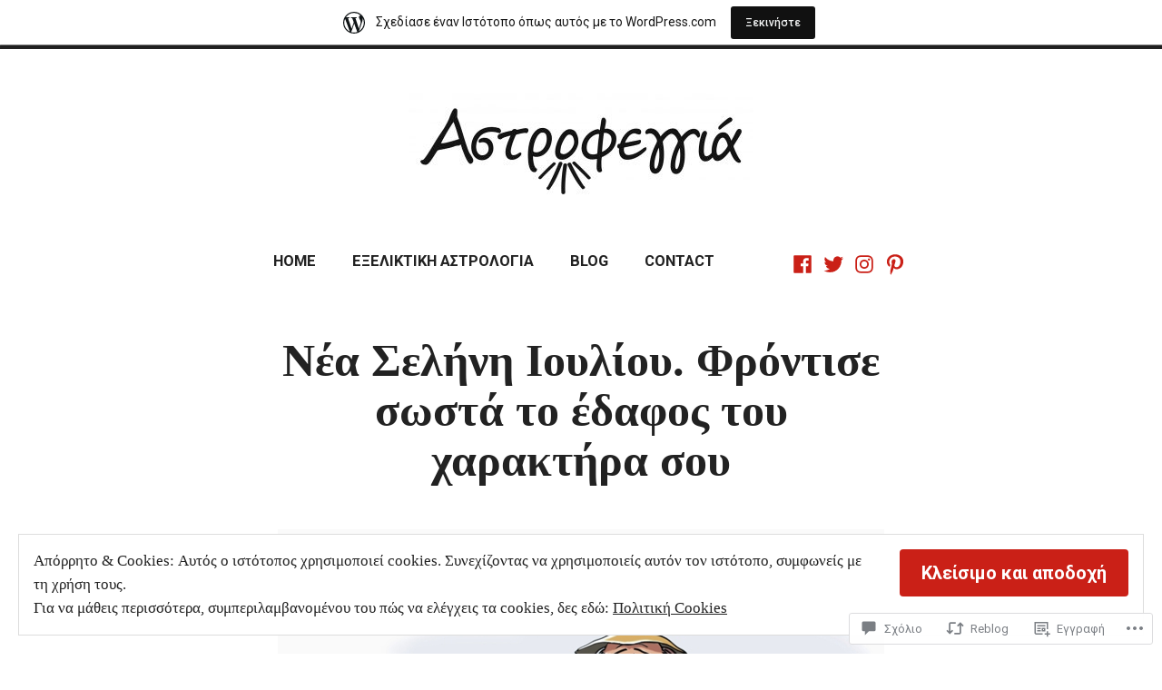

--- FILE ---
content_type: text/html; charset=UTF-8
request_url: https://astrofeggiacom.wordpress.com/2021/07/10/%CE%BD%CE%AD%CE%B1-%CF%83%CE%B5%CE%BB%CE%AE%CE%BD%CE%B7-%CE%B9%CE%BF%CF%85%CE%BB%CE%AF%CE%BF%CF%85-%CF%86%CF%81%CF%8C%CE%BD%CF%84%CE%B9%CF%83%CE%B5-%CF%83%CF%89%CF%83%CF%84%CE%AC-%CF%84%CE%BF-%CE%AD/
body_size: 54440
content:
<!doctype html>
<html lang="el-GR">
<head>
	<meta charset="UTF-8" />
	<meta name="viewport" content="width=device-width, initial-scale=1" />
	<link rel="profile" href="https://gmpg.org/xfn/11" />
	<title>Νέα Σελήνη Ιουλίου. Φρόντισε σωστά το έδαφος του χαρακτήρα σου – αστροφεγγιά</title>
<meta name='robots' content='max-image-preview:large' />
<link rel='dns-prefetch' href='//s0.wp.com' />
<link rel='dns-prefetch' href='//widgets.wp.com' />
<link rel='dns-prefetch' href='//wordpress.com' />
<link rel='dns-prefetch' href='//af.pubmine.com' />
<link rel="alternate" type="application/rss+xml" title="Ροή RSS &raquo; αστροφεγγιά" href="https://astrofeggiacom.wordpress.com/feed/" />
<link rel="alternate" type="application/rss+xml" title="Κανάλι σχολίων &raquo; αστροφεγγιά" href="https://astrofeggiacom.wordpress.com/comments/feed/" />
<link rel="alternate" type="application/rss+xml" title="Κανάλι σχολίων Νέα Σελήνη Ιουλίου. Φρόντισε σωστά το έδαφος του χαρακτήρα&nbsp;σου &raquo; αστροφεγγιά" href="https://astrofeggiacom.wordpress.com/2021/07/10/%ce%bd%ce%ad%ce%b1-%cf%83%ce%b5%ce%bb%ce%ae%ce%bd%ce%b7-%ce%b9%ce%bf%cf%85%ce%bb%ce%af%ce%bf%cf%85-%cf%86%cf%81%cf%8c%ce%bd%cf%84%ce%b9%cf%83%ce%b5-%cf%83%cf%89%cf%83%cf%84%ce%ac-%cf%84%ce%bf-%ce%ad/feed/" />
	<script type="text/javascript">
		/* <![CDATA[ */
		function addLoadEvent(func) {
			var oldonload = window.onload;
			if (typeof window.onload != 'function') {
				window.onload = func;
			} else {
				window.onload = function () {
					oldonload();
					func();
				}
			}
		}
		/* ]]> */
	</script>
	<link crossorigin='anonymous' rel='stylesheet' id='all-css-0-1' href='/_static/??-eJx9jFsKAjEMRTdkjYNS8UNcS2caSqfpg0lKcfdORRQf+BM4ufceaEVNOQkmgVhVoep8YmjeOhQGrGuag0dFpoFgLGQEGViuhNuJeQO/BTNKMVN4MMSc+7GV1vGCXWJVySwf9E9JPuBLfKev+kjZPQfRLAHFJ6dGs8Baff/08SWeh6Me9GF30vv5BiA5ZKI=&cssminify=yes' type='text/css' media='all' />
<style id='wp-emoji-styles-inline-css'>

	img.wp-smiley, img.emoji {
		display: inline !important;
		border: none !important;
		box-shadow: none !important;
		height: 1em !important;
		width: 1em !important;
		margin: 0 0.07em !important;
		vertical-align: -0.1em !important;
		background: none !important;
		padding: 0 !important;
	}
/*# sourceURL=wp-emoji-styles-inline-css */
</style>
<link crossorigin='anonymous' rel='stylesheet' id='all-css-2-1' href='/wp-content/plugins/gutenberg-core/v22.2.0/build/styles/block-library/style.css?m=1764855221i&cssminify=yes' type='text/css' media='all' />
<style id='wp-block-library-inline-css'>
.has-text-align-justify {
	text-align:justify;
}
.has-text-align-justify{text-align:justify;}

/*# sourceURL=wp-block-library-inline-css */
</style><style id='wp-block-paragraph-inline-css'>
.is-small-text{font-size:.875em}.is-regular-text{font-size:1em}.is-large-text{font-size:2.25em}.is-larger-text{font-size:3em}.has-drop-cap:not(:focus):first-letter{float:left;font-size:8.4em;font-style:normal;font-weight:100;line-height:.68;margin:.05em .1em 0 0;text-transform:uppercase}body.rtl .has-drop-cap:not(:focus):first-letter{float:none;margin-left:.1em}p.has-drop-cap.has-background{overflow:hidden}:root :where(p.has-background){padding:1.25em 2.375em}:where(p.has-text-color:not(.has-link-color)) a{color:inherit}p.has-text-align-left[style*="writing-mode:vertical-lr"],p.has-text-align-right[style*="writing-mode:vertical-rl"]{rotate:180deg}
/*# sourceURL=/wp-content/plugins/gutenberg-core/v22.2.0/build/styles/block-library/paragraph/style.css */
</style>
<style id='wp-block-quote-inline-css'>
.wp-block-quote{box-sizing:border-box;overflow-wrap:break-word}.wp-block-quote.is-large:where(:not(.is-style-plain)),.wp-block-quote.is-style-large:where(:not(.is-style-plain)){margin-bottom:1em;padding:0 1em}.wp-block-quote.is-large:where(:not(.is-style-plain)) p,.wp-block-quote.is-style-large:where(:not(.is-style-plain)) p{font-size:1.5em;font-style:italic;line-height:1.6}.wp-block-quote.is-large:where(:not(.is-style-plain)) cite,.wp-block-quote.is-large:where(:not(.is-style-plain)) footer,.wp-block-quote.is-style-large:where(:not(.is-style-plain)) cite,.wp-block-quote.is-style-large:where(:not(.is-style-plain)) footer{font-size:1.125em;text-align:right}.wp-block-quote>cite{display:block}
/*# sourceURL=/wp-content/plugins/gutenberg-core/v22.2.0/build/styles/block-library/quote/style.css */
</style>
<style id='wp-block-quote-theme-inline-css'>
.wp-block-quote{border-left:.25em solid;margin:0 0 1.75em;padding-left:1em}.wp-block-quote cite,.wp-block-quote footer{color:currentColor;font-size:.8125em;font-style:normal;position:relative}.wp-block-quote:where(.has-text-align-right){border-left:none;border-right:.25em solid;padding-left:0;padding-right:1em}.wp-block-quote:where(.has-text-align-center){border:none;padding-left:0}.wp-block-quote.is-large,.wp-block-quote.is-style-large,.wp-block-quote:where(.is-style-plain){border:none}
/*# sourceURL=/wp-content/plugins/gutenberg-core/v22.2.0/build/styles/block-library/quote/theme.css */
</style>
<style id='wp-block-image-inline-css'>
.wp-block-image>a,.wp-block-image>figure>a{display:inline-block}.wp-block-image img{box-sizing:border-box;height:auto;max-width:100%;vertical-align:bottom}@media not (prefers-reduced-motion){.wp-block-image img.hide{visibility:hidden}.wp-block-image img.show{animation:show-content-image .4s}}.wp-block-image[style*=border-radius] img,.wp-block-image[style*=border-radius]>a{border-radius:inherit}.wp-block-image.has-custom-border img{box-sizing:border-box}.wp-block-image.aligncenter{text-align:center}.wp-block-image.alignfull>a,.wp-block-image.alignwide>a{width:100%}.wp-block-image.alignfull img,.wp-block-image.alignwide img{height:auto;width:100%}.wp-block-image .aligncenter,.wp-block-image .alignleft,.wp-block-image .alignright,.wp-block-image.aligncenter,.wp-block-image.alignleft,.wp-block-image.alignright{display:table}.wp-block-image .aligncenter>figcaption,.wp-block-image .alignleft>figcaption,.wp-block-image .alignright>figcaption,.wp-block-image.aligncenter>figcaption,.wp-block-image.alignleft>figcaption,.wp-block-image.alignright>figcaption{caption-side:bottom;display:table-caption}.wp-block-image .alignleft{float:left;margin:.5em 1em .5em 0}.wp-block-image .alignright{float:right;margin:.5em 0 .5em 1em}.wp-block-image .aligncenter{margin-left:auto;margin-right:auto}.wp-block-image :where(figcaption){margin-bottom:1em;margin-top:.5em}.wp-block-image.is-style-circle-mask img{border-radius:9999px}@supports ((-webkit-mask-image:none) or (mask-image:none)) or (-webkit-mask-image:none){.wp-block-image.is-style-circle-mask img{border-radius:0;-webkit-mask-image:url('data:image/svg+xml;utf8,<svg viewBox="0 0 100 100" xmlns="http://www.w3.org/2000/svg"><circle cx="50" cy="50" r="50"/></svg>');mask-image:url('data:image/svg+xml;utf8,<svg viewBox="0 0 100 100" xmlns="http://www.w3.org/2000/svg"><circle cx="50" cy="50" r="50"/></svg>');mask-mode:alpha;-webkit-mask-position:center;mask-position:center;-webkit-mask-repeat:no-repeat;mask-repeat:no-repeat;-webkit-mask-size:contain;mask-size:contain}}:root :where(.wp-block-image.is-style-rounded img,.wp-block-image .is-style-rounded img){border-radius:9999px}.wp-block-image figure{margin:0}.wp-lightbox-container{display:flex;flex-direction:column;position:relative}.wp-lightbox-container img{cursor:zoom-in}.wp-lightbox-container img:hover+button{opacity:1}.wp-lightbox-container button{align-items:center;backdrop-filter:blur(16px) saturate(180%);background-color:#5a5a5a40;border:none;border-radius:4px;cursor:zoom-in;display:flex;height:20px;justify-content:center;opacity:0;padding:0;position:absolute;right:16px;text-align:center;top:16px;width:20px;z-index:100}@media not (prefers-reduced-motion){.wp-lightbox-container button{transition:opacity .2s ease}}.wp-lightbox-container button:focus-visible{outline:3px auto #5a5a5a40;outline:3px auto -webkit-focus-ring-color;outline-offset:3px}.wp-lightbox-container button:hover{cursor:pointer;opacity:1}.wp-lightbox-container button:focus{opacity:1}.wp-lightbox-container button:focus,.wp-lightbox-container button:hover,.wp-lightbox-container button:not(:hover):not(:active):not(.has-background){background-color:#5a5a5a40;border:none}.wp-lightbox-overlay{box-sizing:border-box;cursor:zoom-out;height:100vh;left:0;overflow:hidden;position:fixed;top:0;visibility:hidden;width:100%;z-index:100000}.wp-lightbox-overlay .close-button{align-items:center;cursor:pointer;display:flex;justify-content:center;min-height:40px;min-width:40px;padding:0;position:absolute;right:calc(env(safe-area-inset-right) + 16px);top:calc(env(safe-area-inset-top) + 16px);z-index:5000000}.wp-lightbox-overlay .close-button:focus,.wp-lightbox-overlay .close-button:hover,.wp-lightbox-overlay .close-button:not(:hover):not(:active):not(.has-background){background:none;border:none}.wp-lightbox-overlay .lightbox-image-container{height:var(--wp--lightbox-container-height);left:50%;overflow:hidden;position:absolute;top:50%;transform:translate(-50%,-50%);transform-origin:top left;width:var(--wp--lightbox-container-width);z-index:9999999999}.wp-lightbox-overlay .wp-block-image{align-items:center;box-sizing:border-box;display:flex;height:100%;justify-content:center;margin:0;position:relative;transform-origin:0 0;width:100%;z-index:3000000}.wp-lightbox-overlay .wp-block-image img{height:var(--wp--lightbox-image-height);min-height:var(--wp--lightbox-image-height);min-width:var(--wp--lightbox-image-width);width:var(--wp--lightbox-image-width)}.wp-lightbox-overlay .wp-block-image figcaption{display:none}.wp-lightbox-overlay button{background:none;border:none}.wp-lightbox-overlay .scrim{background-color:#fff;height:100%;opacity:.9;position:absolute;width:100%;z-index:2000000}.wp-lightbox-overlay.active{visibility:visible}@media not (prefers-reduced-motion){.wp-lightbox-overlay.active{animation:turn-on-visibility .25s both}.wp-lightbox-overlay.active img{animation:turn-on-visibility .35s both}.wp-lightbox-overlay.show-closing-animation:not(.active){animation:turn-off-visibility .35s both}.wp-lightbox-overlay.show-closing-animation:not(.active) img{animation:turn-off-visibility .25s both}.wp-lightbox-overlay.zoom.active{animation:none;opacity:1;visibility:visible}.wp-lightbox-overlay.zoom.active .lightbox-image-container{animation:lightbox-zoom-in .4s}.wp-lightbox-overlay.zoom.active .lightbox-image-container img{animation:none}.wp-lightbox-overlay.zoom.active .scrim{animation:turn-on-visibility .4s forwards}.wp-lightbox-overlay.zoom.show-closing-animation:not(.active){animation:none}.wp-lightbox-overlay.zoom.show-closing-animation:not(.active) .lightbox-image-container{animation:lightbox-zoom-out .4s}.wp-lightbox-overlay.zoom.show-closing-animation:not(.active) .lightbox-image-container img{animation:none}.wp-lightbox-overlay.zoom.show-closing-animation:not(.active) .scrim{animation:turn-off-visibility .4s forwards}}@keyframes show-content-image{0%{visibility:hidden}99%{visibility:hidden}to{visibility:visible}}@keyframes turn-on-visibility{0%{opacity:0}to{opacity:1}}@keyframes turn-off-visibility{0%{opacity:1;visibility:visible}99%{opacity:0;visibility:visible}to{opacity:0;visibility:hidden}}@keyframes lightbox-zoom-in{0%{transform:translate(calc((-100vw + var(--wp--lightbox-scrollbar-width))/2 + var(--wp--lightbox-initial-left-position)),calc(-50vh + var(--wp--lightbox-initial-top-position))) scale(var(--wp--lightbox-scale))}to{transform:translate(-50%,-50%) scale(1)}}@keyframes lightbox-zoom-out{0%{transform:translate(-50%,-50%) scale(1);visibility:visible}99%{visibility:visible}to{transform:translate(calc((-100vw + var(--wp--lightbox-scrollbar-width))/2 + var(--wp--lightbox-initial-left-position)),calc(-50vh + var(--wp--lightbox-initial-top-position))) scale(var(--wp--lightbox-scale));visibility:hidden}}
/*# sourceURL=/wp-content/plugins/gutenberg-core/v22.2.0/build/styles/block-library/image/style.css */
</style>
<style id='wp-block-image-theme-inline-css'>
:root :where(.wp-block-image figcaption){color:#555;font-size:13px;text-align:center}.is-dark-theme :root :where(.wp-block-image figcaption){color:#ffffffa6}.wp-block-image{margin:0 0 1em}
/*# sourceURL=/wp-content/plugins/gutenberg-core/v22.2.0/build/styles/block-library/image/theme.css */
</style>
<style id='global-styles-inline-css'>
:root{--wp--preset--aspect-ratio--square: 1;--wp--preset--aspect-ratio--4-3: 4/3;--wp--preset--aspect-ratio--3-4: 3/4;--wp--preset--aspect-ratio--3-2: 3/2;--wp--preset--aspect-ratio--2-3: 2/3;--wp--preset--aspect-ratio--16-9: 16/9;--wp--preset--aspect-ratio--9-16: 9/16;--wp--preset--color--black: #000000;--wp--preset--color--cyan-bluish-gray: #abb8c3;--wp--preset--color--white: #ffffff;--wp--preset--color--pale-pink: #f78da7;--wp--preset--color--vivid-red: #cf2e2e;--wp--preset--color--luminous-vivid-orange: #ff6900;--wp--preset--color--luminous-vivid-amber: #fcb900;--wp--preset--color--light-green-cyan: #7bdcb5;--wp--preset--color--vivid-green-cyan: #00d084;--wp--preset--color--pale-cyan-blue: #8ed1fc;--wp--preset--color--vivid-cyan-blue: #0693e3;--wp--preset--color--vivid-purple: #9b51e0;--wp--preset--color--primary: #CA2017;--wp--preset--color--secondary: #007FDB;--wp--preset--color--background: #FFFFFF;--wp--preset--color--foreground: #222222;--wp--preset--color--foreground-light: #666666;--wp--preset--color--foreground-dark: #111111;--wp--preset--gradient--vivid-cyan-blue-to-vivid-purple: linear-gradient(135deg,rgb(6,147,227) 0%,rgb(155,81,224) 100%);--wp--preset--gradient--light-green-cyan-to-vivid-green-cyan: linear-gradient(135deg,rgb(122,220,180) 0%,rgb(0,208,130) 100%);--wp--preset--gradient--luminous-vivid-amber-to-luminous-vivid-orange: linear-gradient(135deg,rgb(252,185,0) 0%,rgb(255,105,0) 100%);--wp--preset--gradient--luminous-vivid-orange-to-vivid-red: linear-gradient(135deg,rgb(255,105,0) 0%,rgb(207,46,46) 100%);--wp--preset--gradient--very-light-gray-to-cyan-bluish-gray: linear-gradient(135deg,rgb(238,238,238) 0%,rgb(169,184,195) 100%);--wp--preset--gradient--cool-to-warm-spectrum: linear-gradient(135deg,rgb(74,234,220) 0%,rgb(151,120,209) 20%,rgb(207,42,186) 40%,rgb(238,44,130) 60%,rgb(251,105,98) 80%,rgb(254,248,76) 100%);--wp--preset--gradient--blush-light-purple: linear-gradient(135deg,rgb(255,206,236) 0%,rgb(152,150,240) 100%);--wp--preset--gradient--blush-bordeaux: linear-gradient(135deg,rgb(254,205,165) 0%,rgb(254,45,45) 50%,rgb(107,0,62) 100%);--wp--preset--gradient--luminous-dusk: linear-gradient(135deg,rgb(255,203,112) 0%,rgb(199,81,192) 50%,rgb(65,88,208) 100%);--wp--preset--gradient--pale-ocean: linear-gradient(135deg,rgb(255,245,203) 0%,rgb(182,227,212) 50%,rgb(51,167,181) 100%);--wp--preset--gradient--electric-grass: linear-gradient(135deg,rgb(202,248,128) 0%,rgb(113,206,126) 100%);--wp--preset--gradient--midnight: linear-gradient(135deg,rgb(2,3,129) 0%,rgb(40,116,252) 100%);--wp--preset--font-size--small: 16.66px;--wp--preset--font-size--medium: 24px;--wp--preset--font-size--large: 28.8px;--wp--preset--font-size--x-large: 42px;--wp--preset--font-size--normal: 20px;--wp--preset--font-size--huge: 34.56px;--wp--preset--font-family--albert-sans: 'Albert Sans', sans-serif;--wp--preset--font-family--alegreya: Alegreya, serif;--wp--preset--font-family--arvo: Arvo, serif;--wp--preset--font-family--bodoni-moda: 'Bodoni Moda', serif;--wp--preset--font-family--bricolage-grotesque: 'Bricolage Grotesque', sans-serif;--wp--preset--font-family--cabin: Cabin, sans-serif;--wp--preset--font-family--chivo: Chivo, sans-serif;--wp--preset--font-family--commissioner: Commissioner, sans-serif;--wp--preset--font-family--cormorant: Cormorant, serif;--wp--preset--font-family--courier-prime: 'Courier Prime', monospace;--wp--preset--font-family--crimson-pro: 'Crimson Pro', serif;--wp--preset--font-family--dm-mono: 'DM Mono', monospace;--wp--preset--font-family--dm-sans: 'DM Sans', sans-serif;--wp--preset--font-family--dm-serif-display: 'DM Serif Display', serif;--wp--preset--font-family--domine: Domine, serif;--wp--preset--font-family--eb-garamond: 'EB Garamond', serif;--wp--preset--font-family--epilogue: Epilogue, sans-serif;--wp--preset--font-family--fahkwang: Fahkwang, sans-serif;--wp--preset--font-family--figtree: Figtree, sans-serif;--wp--preset--font-family--fira-sans: 'Fira Sans', sans-serif;--wp--preset--font-family--fjalla-one: 'Fjalla One', sans-serif;--wp--preset--font-family--fraunces: Fraunces, serif;--wp--preset--font-family--gabarito: Gabarito, system-ui;--wp--preset--font-family--ibm-plex-mono: 'IBM Plex Mono', monospace;--wp--preset--font-family--ibm-plex-sans: 'IBM Plex Sans', sans-serif;--wp--preset--font-family--ibarra-real-nova: 'Ibarra Real Nova', serif;--wp--preset--font-family--instrument-serif: 'Instrument Serif', serif;--wp--preset--font-family--inter: Inter, sans-serif;--wp--preset--font-family--josefin-sans: 'Josefin Sans', sans-serif;--wp--preset--font-family--jost: Jost, sans-serif;--wp--preset--font-family--libre-baskerville: 'Libre Baskerville', serif;--wp--preset--font-family--libre-franklin: 'Libre Franklin', sans-serif;--wp--preset--font-family--literata: Literata, serif;--wp--preset--font-family--lora: Lora, serif;--wp--preset--font-family--merriweather: Merriweather, serif;--wp--preset--font-family--montserrat: Montserrat, sans-serif;--wp--preset--font-family--newsreader: Newsreader, serif;--wp--preset--font-family--noto-sans-mono: 'Noto Sans Mono', sans-serif;--wp--preset--font-family--nunito: Nunito, sans-serif;--wp--preset--font-family--open-sans: 'Open Sans', sans-serif;--wp--preset--font-family--overpass: Overpass, sans-serif;--wp--preset--font-family--pt-serif: 'PT Serif', serif;--wp--preset--font-family--petrona: Petrona, serif;--wp--preset--font-family--piazzolla: Piazzolla, serif;--wp--preset--font-family--playfair-display: 'Playfair Display', serif;--wp--preset--font-family--plus-jakarta-sans: 'Plus Jakarta Sans', sans-serif;--wp--preset--font-family--poppins: Poppins, sans-serif;--wp--preset--font-family--raleway: Raleway, sans-serif;--wp--preset--font-family--roboto: Roboto, sans-serif;--wp--preset--font-family--roboto-slab: 'Roboto Slab', serif;--wp--preset--font-family--rubik: Rubik, sans-serif;--wp--preset--font-family--rufina: Rufina, serif;--wp--preset--font-family--sora: Sora, sans-serif;--wp--preset--font-family--source-sans-3: 'Source Sans 3', sans-serif;--wp--preset--font-family--source-serif-4: 'Source Serif 4', serif;--wp--preset--font-family--space-mono: 'Space Mono', monospace;--wp--preset--font-family--syne: Syne, sans-serif;--wp--preset--font-family--texturina: Texturina, serif;--wp--preset--font-family--urbanist: Urbanist, sans-serif;--wp--preset--font-family--work-sans: 'Work Sans', sans-serif;--wp--preset--spacing--20: 0.44rem;--wp--preset--spacing--30: 0.67rem;--wp--preset--spacing--40: 1rem;--wp--preset--spacing--50: 1.5rem;--wp--preset--spacing--60: 2.25rem;--wp--preset--spacing--70: 3.38rem;--wp--preset--spacing--80: 5.06rem;--wp--preset--shadow--natural: 6px 6px 9px rgba(0, 0, 0, 0.2);--wp--preset--shadow--deep: 12px 12px 50px rgba(0, 0, 0, 0.4);--wp--preset--shadow--sharp: 6px 6px 0px rgba(0, 0, 0, 0.2);--wp--preset--shadow--outlined: 6px 6px 0px -3px rgb(255, 255, 255), 6px 6px rgb(0, 0, 0);--wp--preset--shadow--crisp: 6px 6px 0px rgb(0, 0, 0);}:root :where(.is-layout-flow) > :first-child{margin-block-start: 0;}:root :where(.is-layout-flow) > :last-child{margin-block-end: 0;}:root :where(.is-layout-flow) > *{margin-block-start: 24px;margin-block-end: 0;}:root :where(.is-layout-constrained) > :first-child{margin-block-start: 0;}:root :where(.is-layout-constrained) > :last-child{margin-block-end: 0;}:root :where(.is-layout-constrained) > *{margin-block-start: 24px;margin-block-end: 0;}:root :where(.is-layout-flex){gap: 24px;}:root :where(.is-layout-grid){gap: 24px;}body .is-layout-flex{display: flex;}.is-layout-flex{flex-wrap: wrap;align-items: center;}.is-layout-flex > :is(*, div){margin: 0;}body .is-layout-grid{display: grid;}.is-layout-grid > :is(*, div){margin: 0;}.has-black-color{color: var(--wp--preset--color--black) !important;}.has-cyan-bluish-gray-color{color: var(--wp--preset--color--cyan-bluish-gray) !important;}.has-white-color{color: var(--wp--preset--color--white) !important;}.has-pale-pink-color{color: var(--wp--preset--color--pale-pink) !important;}.has-vivid-red-color{color: var(--wp--preset--color--vivid-red) !important;}.has-luminous-vivid-orange-color{color: var(--wp--preset--color--luminous-vivid-orange) !important;}.has-luminous-vivid-amber-color{color: var(--wp--preset--color--luminous-vivid-amber) !important;}.has-light-green-cyan-color{color: var(--wp--preset--color--light-green-cyan) !important;}.has-vivid-green-cyan-color{color: var(--wp--preset--color--vivid-green-cyan) !important;}.has-pale-cyan-blue-color{color: var(--wp--preset--color--pale-cyan-blue) !important;}.has-vivid-cyan-blue-color{color: var(--wp--preset--color--vivid-cyan-blue) !important;}.has-vivid-purple-color{color: var(--wp--preset--color--vivid-purple) !important;}.has-primary-color{color: var(--wp--preset--color--primary) !important;}.has-secondary-color{color: var(--wp--preset--color--secondary) !important;}.has-background-color{color: var(--wp--preset--color--background) !important;}.has-foreground-color{color: var(--wp--preset--color--foreground) !important;}.has-foreground-light-color{color: var(--wp--preset--color--foreground-light) !important;}.has-foreground-dark-color{color: var(--wp--preset--color--foreground-dark) !important;}.has-black-background-color{background-color: var(--wp--preset--color--black) !important;}.has-cyan-bluish-gray-background-color{background-color: var(--wp--preset--color--cyan-bluish-gray) !important;}.has-white-background-color{background-color: var(--wp--preset--color--white) !important;}.has-pale-pink-background-color{background-color: var(--wp--preset--color--pale-pink) !important;}.has-vivid-red-background-color{background-color: var(--wp--preset--color--vivid-red) !important;}.has-luminous-vivid-orange-background-color{background-color: var(--wp--preset--color--luminous-vivid-orange) !important;}.has-luminous-vivid-amber-background-color{background-color: var(--wp--preset--color--luminous-vivid-amber) !important;}.has-light-green-cyan-background-color{background-color: var(--wp--preset--color--light-green-cyan) !important;}.has-vivid-green-cyan-background-color{background-color: var(--wp--preset--color--vivid-green-cyan) !important;}.has-pale-cyan-blue-background-color{background-color: var(--wp--preset--color--pale-cyan-blue) !important;}.has-vivid-cyan-blue-background-color{background-color: var(--wp--preset--color--vivid-cyan-blue) !important;}.has-vivid-purple-background-color{background-color: var(--wp--preset--color--vivid-purple) !important;}.has-primary-background-color{background-color: var(--wp--preset--color--primary) !important;}.has-secondary-background-color{background-color: var(--wp--preset--color--secondary) !important;}.has-background-background-color{background-color: var(--wp--preset--color--background) !important;}.has-foreground-background-color{background-color: var(--wp--preset--color--foreground) !important;}.has-foreground-light-background-color{background-color: var(--wp--preset--color--foreground-light) !important;}.has-foreground-dark-background-color{background-color: var(--wp--preset--color--foreground-dark) !important;}.has-black-border-color{border-color: var(--wp--preset--color--black) !important;}.has-cyan-bluish-gray-border-color{border-color: var(--wp--preset--color--cyan-bluish-gray) !important;}.has-white-border-color{border-color: var(--wp--preset--color--white) !important;}.has-pale-pink-border-color{border-color: var(--wp--preset--color--pale-pink) !important;}.has-vivid-red-border-color{border-color: var(--wp--preset--color--vivid-red) !important;}.has-luminous-vivid-orange-border-color{border-color: var(--wp--preset--color--luminous-vivid-orange) !important;}.has-luminous-vivid-amber-border-color{border-color: var(--wp--preset--color--luminous-vivid-amber) !important;}.has-light-green-cyan-border-color{border-color: var(--wp--preset--color--light-green-cyan) !important;}.has-vivid-green-cyan-border-color{border-color: var(--wp--preset--color--vivid-green-cyan) !important;}.has-pale-cyan-blue-border-color{border-color: var(--wp--preset--color--pale-cyan-blue) !important;}.has-vivid-cyan-blue-border-color{border-color: var(--wp--preset--color--vivid-cyan-blue) !important;}.has-vivid-purple-border-color{border-color: var(--wp--preset--color--vivid-purple) !important;}.has-primary-border-color{border-color: var(--wp--preset--color--primary) !important;}.has-secondary-border-color{border-color: var(--wp--preset--color--secondary) !important;}.has-background-border-color{border-color: var(--wp--preset--color--background) !important;}.has-foreground-border-color{border-color: var(--wp--preset--color--foreground) !important;}.has-foreground-light-border-color{border-color: var(--wp--preset--color--foreground-light) !important;}.has-foreground-dark-border-color{border-color: var(--wp--preset--color--foreground-dark) !important;}.has-vivid-cyan-blue-to-vivid-purple-gradient-background{background: var(--wp--preset--gradient--vivid-cyan-blue-to-vivid-purple) !important;}.has-light-green-cyan-to-vivid-green-cyan-gradient-background{background: var(--wp--preset--gradient--light-green-cyan-to-vivid-green-cyan) !important;}.has-luminous-vivid-amber-to-luminous-vivid-orange-gradient-background{background: var(--wp--preset--gradient--luminous-vivid-amber-to-luminous-vivid-orange) !important;}.has-luminous-vivid-orange-to-vivid-red-gradient-background{background: var(--wp--preset--gradient--luminous-vivid-orange-to-vivid-red) !important;}.has-very-light-gray-to-cyan-bluish-gray-gradient-background{background: var(--wp--preset--gradient--very-light-gray-to-cyan-bluish-gray) !important;}.has-cool-to-warm-spectrum-gradient-background{background: var(--wp--preset--gradient--cool-to-warm-spectrum) !important;}.has-blush-light-purple-gradient-background{background: var(--wp--preset--gradient--blush-light-purple) !important;}.has-blush-bordeaux-gradient-background{background: var(--wp--preset--gradient--blush-bordeaux) !important;}.has-luminous-dusk-gradient-background{background: var(--wp--preset--gradient--luminous-dusk) !important;}.has-pale-ocean-gradient-background{background: var(--wp--preset--gradient--pale-ocean) !important;}.has-electric-grass-gradient-background{background: var(--wp--preset--gradient--electric-grass) !important;}.has-midnight-gradient-background{background: var(--wp--preset--gradient--midnight) !important;}.has-small-font-size{font-size: var(--wp--preset--font-size--small) !important;}.has-medium-font-size{font-size: var(--wp--preset--font-size--medium) !important;}.has-large-font-size{font-size: var(--wp--preset--font-size--large) !important;}.has-x-large-font-size{font-size: var(--wp--preset--font-size--x-large) !important;}.has-normal-font-size{font-size: var(--wp--preset--font-size--normal) !important;}.has-huge-font-size{font-size: var(--wp--preset--font-size--huge) !important;}.has-albert-sans-font-family{font-family: var(--wp--preset--font-family--albert-sans) !important;}.has-alegreya-font-family{font-family: var(--wp--preset--font-family--alegreya) !important;}.has-arvo-font-family{font-family: var(--wp--preset--font-family--arvo) !important;}.has-bodoni-moda-font-family{font-family: var(--wp--preset--font-family--bodoni-moda) !important;}.has-bricolage-grotesque-font-family{font-family: var(--wp--preset--font-family--bricolage-grotesque) !important;}.has-cabin-font-family{font-family: var(--wp--preset--font-family--cabin) !important;}.has-chivo-font-family{font-family: var(--wp--preset--font-family--chivo) !important;}.has-commissioner-font-family{font-family: var(--wp--preset--font-family--commissioner) !important;}.has-cormorant-font-family{font-family: var(--wp--preset--font-family--cormorant) !important;}.has-courier-prime-font-family{font-family: var(--wp--preset--font-family--courier-prime) !important;}.has-crimson-pro-font-family{font-family: var(--wp--preset--font-family--crimson-pro) !important;}.has-dm-mono-font-family{font-family: var(--wp--preset--font-family--dm-mono) !important;}.has-dm-sans-font-family{font-family: var(--wp--preset--font-family--dm-sans) !important;}.has-dm-serif-display-font-family{font-family: var(--wp--preset--font-family--dm-serif-display) !important;}.has-domine-font-family{font-family: var(--wp--preset--font-family--domine) !important;}.has-eb-garamond-font-family{font-family: var(--wp--preset--font-family--eb-garamond) !important;}.has-epilogue-font-family{font-family: var(--wp--preset--font-family--epilogue) !important;}.has-fahkwang-font-family{font-family: var(--wp--preset--font-family--fahkwang) !important;}.has-figtree-font-family{font-family: var(--wp--preset--font-family--figtree) !important;}.has-fira-sans-font-family{font-family: var(--wp--preset--font-family--fira-sans) !important;}.has-fjalla-one-font-family{font-family: var(--wp--preset--font-family--fjalla-one) !important;}.has-fraunces-font-family{font-family: var(--wp--preset--font-family--fraunces) !important;}.has-gabarito-font-family{font-family: var(--wp--preset--font-family--gabarito) !important;}.has-ibm-plex-mono-font-family{font-family: var(--wp--preset--font-family--ibm-plex-mono) !important;}.has-ibm-plex-sans-font-family{font-family: var(--wp--preset--font-family--ibm-plex-sans) !important;}.has-ibarra-real-nova-font-family{font-family: var(--wp--preset--font-family--ibarra-real-nova) !important;}.has-instrument-serif-font-family{font-family: var(--wp--preset--font-family--instrument-serif) !important;}.has-inter-font-family{font-family: var(--wp--preset--font-family--inter) !important;}.has-josefin-sans-font-family{font-family: var(--wp--preset--font-family--josefin-sans) !important;}.has-jost-font-family{font-family: var(--wp--preset--font-family--jost) !important;}.has-libre-baskerville-font-family{font-family: var(--wp--preset--font-family--libre-baskerville) !important;}.has-libre-franklin-font-family{font-family: var(--wp--preset--font-family--libre-franklin) !important;}.has-literata-font-family{font-family: var(--wp--preset--font-family--literata) !important;}.has-lora-font-family{font-family: var(--wp--preset--font-family--lora) !important;}.has-merriweather-font-family{font-family: var(--wp--preset--font-family--merriweather) !important;}.has-montserrat-font-family{font-family: var(--wp--preset--font-family--montserrat) !important;}.has-newsreader-font-family{font-family: var(--wp--preset--font-family--newsreader) !important;}.has-noto-sans-mono-font-family{font-family: var(--wp--preset--font-family--noto-sans-mono) !important;}.has-nunito-font-family{font-family: var(--wp--preset--font-family--nunito) !important;}.has-open-sans-font-family{font-family: var(--wp--preset--font-family--open-sans) !important;}.has-overpass-font-family{font-family: var(--wp--preset--font-family--overpass) !important;}.has-pt-serif-font-family{font-family: var(--wp--preset--font-family--pt-serif) !important;}.has-petrona-font-family{font-family: var(--wp--preset--font-family--petrona) !important;}.has-piazzolla-font-family{font-family: var(--wp--preset--font-family--piazzolla) !important;}.has-playfair-display-font-family{font-family: var(--wp--preset--font-family--playfair-display) !important;}.has-plus-jakarta-sans-font-family{font-family: var(--wp--preset--font-family--plus-jakarta-sans) !important;}.has-poppins-font-family{font-family: var(--wp--preset--font-family--poppins) !important;}.has-raleway-font-family{font-family: var(--wp--preset--font-family--raleway) !important;}.has-roboto-font-family{font-family: var(--wp--preset--font-family--roboto) !important;}.has-roboto-slab-font-family{font-family: var(--wp--preset--font-family--roboto-slab) !important;}.has-rubik-font-family{font-family: var(--wp--preset--font-family--rubik) !important;}.has-rufina-font-family{font-family: var(--wp--preset--font-family--rufina) !important;}.has-sora-font-family{font-family: var(--wp--preset--font-family--sora) !important;}.has-source-sans-3-font-family{font-family: var(--wp--preset--font-family--source-sans-3) !important;}.has-source-serif-4-font-family{font-family: var(--wp--preset--font-family--source-serif-4) !important;}.has-space-mono-font-family{font-family: var(--wp--preset--font-family--space-mono) !important;}.has-syne-font-family{font-family: var(--wp--preset--font-family--syne) !important;}.has-texturina-font-family{font-family: var(--wp--preset--font-family--texturina) !important;}.has-urbanist-font-family{font-family: var(--wp--preset--font-family--urbanist) !important;}.has-work-sans-font-family{font-family: var(--wp--preset--font-family--work-sans) !important;}
/*# sourceURL=global-styles-inline-css */
</style>

<style id='classic-theme-styles-inline-css'>
/*! This file is auto-generated */
.wp-block-button__link{color:#fff;background-color:#32373c;border-radius:9999px;box-shadow:none;text-decoration:none;padding:calc(.667em + 2px) calc(1.333em + 2px);font-size:1.125em}.wp-block-file__button{background:#32373c;color:#fff;text-decoration:none}
/*# sourceURL=/wp-includes/css/classic-themes.min.css */
</style>
<link crossorigin='anonymous' rel='stylesheet' id='all-css-4-1' href='/_static/??-eJx9jlmOAjEMRC+E2zTDsHwgjoKStAWBOIlip9HcftJCLAKJH0uuqlc2XjO4FJWiYg716KOgSzYkdxFcdP2m60E850BQaOyWOHjRRwJE/wJ1TmSGL0Vc4dlVqOmcjU4JpsEbCsQt9g275saAtbmQCLTJvjLoqYHyjTuTZuMu0KRbxc1ATinezcNIcUgFTdXERtW7DwylOLTVhwFHKradbuL0s7zv0zN73vXr1eZnvvzdLs7/kHh+KQ==&cssminify=yes' type='text/css' media='all' />
<link rel='stylesheet' id='verbum-gutenberg-css-css' href='https://widgets.wp.com/verbum-block-editor/block-editor.css?ver=1738686361' media='all' />
<link crossorigin='anonymous' rel='stylesheet' id='all-css-6-1' href='/_static/??/wp-content/mu-plugins/comment-likes/css/comment-likes.css,/i/noticons/noticons.css?m=1436783281j&cssminify=yes' type='text/css' media='all' />
<link crossorigin='anonymous' rel='stylesheet' id='print-css-7-1' href='/wp-content/themes/pub/varia/print.css?m=1738187798i&cssminify=yes' type='text/css' media='print' />
<link crossorigin='anonymous' rel='stylesheet' id='all-css-8-1' href='/_static/??/wp-content/themes/pub/redhill/style.css,/wp-content/themes/pub/varia/inc/style-wpcom.css?m=1747306771j&cssminify=yes' type='text/css' media='all' />
<style id='jetpack_facebook_likebox-inline-css'>
.widget_facebook_likebox {
	overflow: hidden;
}

/*# sourceURL=/wp-content/mu-plugins/jetpack-plugin/moon/modules/widgets/facebook-likebox/style.css */
</style>
<link crossorigin='anonymous' rel='stylesheet' id='all-css-10-1' href='/_static/??-eJxtjUEKhDAQBD9knJUVc1r2LRrHGJlkgpkg/t54U/TWBV0UbFEZDoJBwGcVKVsXEqw4ENsyLZh0xbpgBe+SRVbEphfH4QZqot6tD1Vm9Jgg5qEExtkRQZKd8Dz+/a/Rrf5+Oq2b5QCE6j0l&cssminify=yes' type='text/css' media='all' />
<style id='jetpack-global-styles-frontend-style-inline-css'>
@import url('https://fonts-api.wp.com/css?family=Roboto:thin,extralight,light,regular,medium,semibold,bold,italic,bolditalic,extrabold,black|');:root { --font-headings: unset; --font-base: Roboto; --font-headings-default: -apple-system,BlinkMacSystemFont,"Segoe UI",Roboto,Oxygen-Sans,Ubuntu,Cantarell,"Helvetica Neue",sans-serif; --font-base-default: -apple-system,BlinkMacSystemFont,"Segoe UI",Roboto,Oxygen-Sans,Ubuntu,Cantarell,"Helvetica Neue",sans-serif;}
/*# sourceURL=jetpack-global-styles-frontend-style-inline-css */
</style>
<link crossorigin='anonymous' rel='stylesheet' id='all-css-12-1' href='/_static/??-eJyNjcEKwjAQRH/IuFRT6kX8FNkmS5K6yQY3Qfx7bfEiXrwM82B4A49qnJRGpUHupnIPqSgs1Cq624chi6zhO5OCRryTR++fW00l7J3qDv43XVNxoOISsmEJol/wY2uR8vs3WggsM/I6uOTzMI3Hw8lOg11eUT1JKA==&cssminify=yes' type='text/css' media='all' />
<script type="text/javascript" id="jetpack_related-posts-js-extra">
/* <![CDATA[ */
var related_posts_js_options = {"post_heading":"h4"};
//# sourceURL=jetpack_related-posts-js-extra
/* ]]> */
</script>
<script type="text/javascript" id="wpcom-actionbar-placeholder-js-extra">
/* <![CDATA[ */
var actionbardata = {"siteID":"177874905","postID":"2843","siteURL":"https://astrofeggiacom.wordpress.com","xhrURL":"https://astrofeggiacom.wordpress.com/wp-admin/admin-ajax.php","nonce":"4da4b0dc14","isLoggedIn":"","statusMessage":"","subsEmailDefault":"instantly","proxyScriptUrl":"https://s0.wp.com/wp-content/js/wpcom-proxy-request.js?m=1513050504i&amp;ver=20211021","shortlink":"https://wp.me/pc2lo5-JR","i18n":{"followedText":"\u039d\u03ad\u03b1 \u03ac\u03c1\u03b8\u03c1\u03b1 \u03b1\u03c0\u03cc \u03b1\u03c5\u03c4\u03cc\u03bd \u03c4\u03bf\u03bd \u03b9\u03c3\u03c4\u03cc\u03c4\u03bf\u03c0\u03bf \u03b8\u03b1 \u03b5\u03bc\u03c6\u03b1\u03bd\u03af\u03b6\u03bf\u03bd\u03c4\u03b1\u03b9 \u03c4\u03ce\u03c1\u03b1 \u03c3\u03c4\u03bf\u03bd \u003Ca href=\"https://wordpress.com/reader\"\u003E\u0391\u03bd\u03b1\u03b3\u03bd\u03ce\u03c3\u03c4\u03b7\u003C/a\u003E","foldBar":"\u03a3\u03cd\u03bc\u03c0\u03c4\u03c5\u03be\u03b7 \u03bc\u03c0\u03ac\u03c1\u03b1\u03c2","unfoldBar":"\u0386\u03bd\u03bf\u03b9\u03b3\u03bc\u03b1","shortLinkCopied":"\u039f \u03c3\u03cd\u03bd\u03b4\u03b5\u03c3\u03bc\u03bf\u03c2 \u03bc\u03b9\u03ba\u03c1\u03bf\u03cd URL \u03b1\u03bd\u03c4\u03b9\u03b3\u03c1\u03ac\u03c6\u03b7\u03ba\u03b5 \u03c3\u03c4\u03bf \u03c0\u03c1\u03cc\u03c7\u03b5\u03b9\u03c1\u03bf."}};
//# sourceURL=wpcom-actionbar-placeholder-js-extra
/* ]]> */
</script>
<script type="text/javascript" id="jetpack-mu-wpcom-settings-js-before">
/* <![CDATA[ */
var JETPACK_MU_WPCOM_SETTINGS = {"assetsUrl":"https://s0.wp.com/wp-content/mu-plugins/jetpack-mu-wpcom-plugin/moon/jetpack_vendor/automattic/jetpack-mu-wpcom/src/build/"};
//# sourceURL=jetpack-mu-wpcom-settings-js-before
/* ]]> */
</script>
<script crossorigin='anonymous' type='text/javascript'  src='/_static/??-eJxdjd0KwjAMhV/ILHNQvRIfRbq2jNY2CU236du7gYh6dfg4f7gKOKYWqGGZQfI8RVJMoYl19zdjYSa8RXI4zjF7rCHbFjwIa9Nf6kqkLukBv4bTlskNpPLj+e+NmafP7crVW6/gslUNuhddEVyGXYCYYPJSt4lruRzPxvT9aRhMegHKMEgx'></script>
<script type="text/javascript" id="rlt-proxy-js-after">
/* <![CDATA[ */
	rltInitialize( {"token":null,"iframeOrigins":["https:\/\/widgets.wp.com"]} );
//# sourceURL=rlt-proxy-js-after
/* ]]> */
</script>
<link rel="EditURI" type="application/rsd+xml" title="RSD" href="https://astrofeggiacom.wordpress.com/xmlrpc.php?rsd" />
<meta name="generator" content="WordPress.com" />
<link rel="canonical" href="https://astrofeggiacom.wordpress.com/2021/07/10/%ce%bd%ce%ad%ce%b1-%cf%83%ce%b5%ce%bb%ce%ae%ce%bd%ce%b7-%ce%b9%ce%bf%cf%85%ce%bb%ce%af%ce%bf%cf%85-%cf%86%cf%81%cf%8c%ce%bd%cf%84%ce%b9%cf%83%ce%b5-%cf%83%cf%89%cf%83%cf%84%ce%ac-%cf%84%ce%bf-%ce%ad/" />
<link rel='shortlink' href='https://wp.me/pc2lo5-JR' />
		<!-- Custom Logo: hide header text -->
		<style id="custom-logo-css" type="text/css">
			.site-title, .site-description {
				position: absolute;
				clip-path: inset(50%);
			}
		</style>
		<link rel="alternate" type="application/json+oembed" href="https://public-api.wordpress.com/oembed/?format=json&amp;url=https%3A%2F%2Fastrofeggiacom.wordpress.com%2F2021%2F07%2F10%2F%25ce%25bd%25ce%25ad%25ce%25b1-%25cf%2583%25ce%25b5%25ce%25bb%25ce%25ae%25ce%25bd%25ce%25b7-%25ce%25b9%25ce%25bf%25cf%2585%25ce%25bb%25ce%25af%25ce%25bf%25cf%2585-%25cf%2586%25cf%2581%25cf%258c%25ce%25bd%25cf%2584%25ce%25b9%25cf%2583%25ce%25b5-%25cf%2583%25cf%2589%25cf%2583%25cf%2584%25ce%25ac-%25cf%2584%25ce%25bf-%25ce%25ad%2F&amp;for=wpcom-auto-discovery" /><link rel="alternate" type="application/xml+oembed" href="https://public-api.wordpress.com/oembed/?format=xml&amp;url=https%3A%2F%2Fastrofeggiacom.wordpress.com%2F2021%2F07%2F10%2F%25ce%25bd%25ce%25ad%25ce%25b1-%25cf%2583%25ce%25b5%25ce%25bb%25ce%25ae%25ce%25bd%25ce%25b7-%25ce%25b9%25ce%25bf%25cf%2585%25ce%25bb%25ce%25af%25ce%25bf%25cf%2585-%25cf%2586%25cf%2581%25cf%258c%25ce%25bd%25cf%2584%25ce%25b9%25cf%2583%25ce%25b5-%25cf%2583%25cf%2589%25cf%2583%25cf%2584%25ce%25ac-%25cf%2584%25ce%25bf-%25ce%25ad%2F&amp;for=wpcom-auto-discovery" />
<!-- Jetpack Open Graph Tags -->
<meta property="og:type" content="article" />
<meta property="og:title" content="Νέα Σελήνη Ιουλίου. Φρόντισε σωστά το έδαφος του χαρακτήρα σου" />
<meta property="og:url" content="https://astrofeggiacom.wordpress.com/2021/07/10/%ce%bd%ce%ad%ce%b1-%cf%83%ce%b5%ce%bb%ce%ae%ce%bd%ce%b7-%ce%b9%ce%bf%cf%85%ce%bb%ce%af%ce%bf%cf%85-%cf%86%cf%81%cf%8c%ce%bd%cf%84%ce%b9%cf%83%ce%b5-%cf%83%cf%89%cf%83%cf%84%ce%ac-%cf%84%ce%bf-%ce%ad/" />
<meta property="og:description" content="Μια ισχυρή δυναμική μετασχηματισμού, ψυχικής ενδυνάμωσης και ψυχολογικής απελευθέρωσης ξεδιπλώνεται σε αυτή τη Νέα Σελήνη και όσο πιο συνειδητοί είμαστε σε αυτό, τόσο καλύτερα θα λειτουργήσει. Η Νέ…" />
<meta property="article:published_time" content="2021-07-10T17:40:48+00:00" />
<meta property="article:modified_time" content="2021-07-11T09:09:26+00:00" />
<meta property="og:site_name" content="αστροφεγγιά" />
<meta property="og:image" content="https://astrofeggiacom.wordpress.com/wp-content/uploads/2021/07/european-democracy.jpg" />
<meta property="og:image:width" content="668" />
<meta property="og:image:height" content="668" />
<meta property="og:image:alt" content="" />
<meta property="og:locale" content="el_GR" />
<meta property="fb:app_id" content="249643311490" />
<meta property="article:publisher" content="https://www.facebook.com/WordPresscom" />
<meta name="twitter:creator" content="@Sofiamamalinga" />
<meta name="twitter:site" content="@Sofiamamalinga" />
<meta name="twitter:text:title" content="Νέα Σελήνη Ιουλίου. Φρόντισε σωστά το έδαφος του χαρακτήρα&nbsp;σου" />
<meta name="twitter:image" content="https://astrofeggiacom.wordpress.com/wp-content/uploads/2021/07/european-democracy.jpg?w=640" />
<meta name="twitter:card" content="summary_large_image" />

<!-- End Jetpack Open Graph Tags -->
<link rel="search" type="application/opensearchdescription+xml" href="https://astrofeggiacom.wordpress.com/osd.xml" title="αστροφεγγιά" />
<link rel="search" type="application/opensearchdescription+xml" href="https://s1.wp.com/opensearch.xml" title="WordPress.com" />
<link rel="pingback" href="https://astrofeggiacom.wordpress.com/xmlrpc.php"><meta name="description" content="Μια ισχυρή δυναμική μετασχηματισμού, ψυχικής ενδυνάμωσης και ψυχολογικής απελευθέρωσης ξεδιπλώνεται σε αυτή τη Νέα Σελήνη και όσο πιο συνειδητοί είμαστε σε αυτό, τόσο καλύτερα θα λειτουργήσει. Η Νέα Σελήνη στις 10 Ιουλίου, γίνεται στη 18η του Καρκίνου, σε αντίθεση με τον Πλούτωνα και τετράγωνο με το Χείρωνα, στο παρορμητικό σταυρό που δηλώνει δυναμική αλλαγή και&hellip;" />
<script type="text/javascript">
/* <![CDATA[ */
var wa_client = {}; wa_client.cmd = []; wa_client.config = { 'blog_id': 177874905, 'blog_language': 'el', 'is_wordads': false, 'hosting_type': 0, 'afp_account_id': null, 'afp_host_id': 5038568878849053, 'theme': 'pub/redhill', '_': { 'title': 'Διαφήμιση', 'privacy_settings': 'Ρυθμίσεις απορρήτου' }, 'formats': [ 'inline', 'belowpost', 'bottom_sticky', 'sidebar_sticky_right', 'sidebar', 'gutenberg_rectangle', 'gutenberg_leaderboard', 'gutenberg_mobile_leaderboard', 'gutenberg_skyscraper' ] };
/* ]]> */
</script>
		<script type="text/javascript">

			window.doNotSellCallback = function() {

				var linkElements = [
					'a[href="https://wordpress.com/?ref=footer_blog"]',
					'a[href="https://wordpress.com/?ref=footer_website"]',
					'a[href="https://wordpress.com/?ref=vertical_footer"]',
					'a[href^="https://wordpress.com/?ref=footer_segment_"]',
				].join(',');

				var dnsLink = document.createElement( 'a' );
				dnsLink.href = 'https://wordpress.com/el/advertising-program-optout/';
				dnsLink.classList.add( 'do-not-sell-link' );
				dnsLink.rel = 'nofollow';
				dnsLink.style.marginLeft = '0.5em';
				dnsLink.textContent = 'Μην πουλήσετε ή μοιραστείτε τις προσωπικές μου πληροφορίες';

				var creditLinks = document.querySelectorAll( linkElements );

				if ( 0 === creditLinks.length ) {
					return false;
				}

				Array.prototype.forEach.call( creditLinks, function( el ) {
					el.insertAdjacentElement( 'afterend', dnsLink );
				});

				return true;
			};

		</script>
		<link rel="icon" href="https://astrofeggiacom.wordpress.com/wp-content/uploads/2020/07/cropped-avatar.png?w=32" sizes="32x32" />
<link rel="icon" href="https://astrofeggiacom.wordpress.com/wp-content/uploads/2020/07/cropped-avatar.png?w=192" sizes="192x192" />
<link rel="apple-touch-icon" href="https://astrofeggiacom.wordpress.com/wp-content/uploads/2020/07/cropped-avatar.png?w=180" />
<meta name="msapplication-TileImage" content="https://astrofeggiacom.wordpress.com/wp-content/uploads/2020/07/cropped-avatar.png?w=270" />
<script type="text/javascript">
	window.google_analytics_uacct = "UA-52447-2";
</script>

<script type="text/javascript">
	var _gaq = _gaq || [];
	_gaq.push(['_setAccount', 'UA-52447-2']);
	_gaq.push(['_gat._anonymizeIp']);
	_gaq.push(['_setDomainName', 'wordpress.com']);
	_gaq.push(['_initData']);
	_gaq.push(['_trackPageview']);

	(function() {
		var ga = document.createElement('script'); ga.type = 'text/javascript'; ga.async = true;
		ga.src = ('https:' == document.location.protocol ? 'https://ssl' : 'http://www') + '.google-analytics.com/ga.js';
		(document.getElementsByTagName('head')[0] || document.getElementsByTagName('body')[0]).appendChild(ga);
	})();
</script>
<link crossorigin='anonymous' rel='stylesheet' id='all-css-0-3' href='/_static/??-eJyVjkEKwkAMRS9kG2rR4kI8irTpIGknyTCZ0OtXsRXc6fJ9Ho8PS6pQpQQpwF6l6A8SgymU1OO8MbCqwJ0EYYiKs4EtlEKu0ewAvxdYR4/BAPusbiF+pH34N/i+5BRHMB8MM6VC+pS/qGaSV/nG16Y7tZfu3DbHaQXdH15M&cssminify=yes' type='text/css' media='all' />
</head>

<body class="wp-singular post-template-default single single-post postid-2843 single-format-standard wp-custom-logo wp-embed-responsive wp-theme-pubvaria wp-child-theme-pubredhill customizer-styles-applied singular image-filters-enabled hide-homepage-title jetpack-reblog-enabled has-marketing-bar has-marketing-bar-theme-redhill">


<div id="page" class="site">
	<a class="skip-link screen-reader-text" href="#content">Μετάβαση σε περιεχόμενο</a>

	
<header id="masthead" class="site-header responsive-max-width has-logo has-menu" role="banner">
	<div class="site-branding">

			<div class="site-logo"><a href="https://astrofeggiacom.wordpress.com/" class="custom-logo-link" rel="home"><img width="380" height="120" src="https://astrofeggiacom.wordpress.com/wp-content/uploads/2020/06/cropped-logo1-1.jpg" class="custom-logo" alt="αστροφεγγιά" decoding="async" srcset="https://astrofeggiacom.wordpress.com/wp-content/uploads/2020/06/cropped-logo1-1.jpg 380w, https://astrofeggiacom.wordpress.com/wp-content/uploads/2020/06/cropped-logo1-1.jpg?w=150&amp;h=47 150w, https://astrofeggiacom.wordpress.com/wp-content/uploads/2020/06/cropped-logo1-1.jpg?w=300&amp;h=95 300w" sizes="(max-width: 380px) 100vw, 380px" data-attachment-id="238" data-permalink="https://astrofeggiacom.wordpress.com/cropped-logo1-1-jpg/" data-orig-file="https://astrofeggiacom.wordpress.com/wp-content/uploads/2020/06/cropped-logo1-1.jpg" data-orig-size="380,120" data-comments-opened="1" data-image-meta="{&quot;aperture&quot;:&quot;0&quot;,&quot;credit&quot;:&quot;&quot;,&quot;camera&quot;:&quot;&quot;,&quot;caption&quot;:&quot;&quot;,&quot;created_timestamp&quot;:&quot;0&quot;,&quot;copyright&quot;:&quot;&quot;,&quot;focal_length&quot;:&quot;0&quot;,&quot;iso&quot;:&quot;0&quot;,&quot;shutter_speed&quot;:&quot;0&quot;,&quot;title&quot;:&quot;&quot;,&quot;orientation&quot;:&quot;0&quot;}" data-image-title="cropped-logo1-1.jpg" data-image-description="&lt;p&gt;https://astrofeggiacom.files.wordpress.com/2020/06/cropped-logo1-1.jpg&lt;/p&gt;
" data-image-caption="" data-medium-file="https://astrofeggiacom.wordpress.com/wp-content/uploads/2020/06/cropped-logo1-1.jpg?w=300" data-large-file="https://astrofeggiacom.wordpress.com/wp-content/uploads/2020/06/cropped-logo1-1.jpg?w=380" /></a></div>
								<p class="site-title"><a href="https://astrofeggiacom.wordpress.com/" rel="home">αστροφεγγιά</a></p>
			
				<p class="site-description">
				Evolutionary Astrology			</p>
	</div><!-- .site-branding -->
		<nav id="site-navigation" class="main-navigation" aria-label="Κύρια Πλοήγηση">

		<input type="checkbox" role="button" aria-haspopup="true" id="toggle" class="hide-visually">
		<label for="toggle" id="toggle-menu" class="button">
			Μενού			<span class="dropdown-icon open">+</span>
			<span class="dropdown-icon close">&times;</span>
			<span class="hide-visually expanded-text">επεκταθεί</span>
			<span class="hide-visually collapsed-text">κατέρρευσε</span>
		</label>

		<div class="menu-primary-container"><ul id="menu-primary-1" class="main-menu" aria-label="submenu"><li class="menu-item menu-item-type-custom menu-item-object-custom menu-item-home menu-item-205"><a href="https://astrofeggiacom.wordpress.com">Home</a></li>
<li class="menu-item menu-item-type-post_type menu-item-object-page menu-item-272"><a href="https://astrofeggiacom.wordpress.com/%ce%b5%ce%be%ce%b5%ce%bb%ce%b9%ce%ba%cf%84%ce%b9%ce%ba%ce%b7-%ce%b1%cf%83%cf%84%cf%81%ce%bf%ce%bb%ce%bf%ce%b3%ce%b9%ce%b1/">ΕΞΕΛΙΚΤΙΚΗ ΑΣΤΡΟΛΟΓΙΑ</a></li>
<li class="menu-item menu-item-type-post_type menu-item-object-page current_page_parent menu-item-207"><a href="https://astrofeggiacom.wordpress.com/blog-3/">Blog</a></li>
<li class="menu-item menu-item-type-post_type menu-item-object-page menu-item-281"><a href="https://astrofeggiacom.wordpress.com/contact/">Contact</a></li>
</ul></div>	</nav><!-- #site-navigation -->
		<nav class="social-navigation" role="navigation" aria-label="Μενού Συνδέσμων Κοινωνικών Δικτύων">
		<div class="menu-social-container"><ul id="menu-social" class="social-links-menu"><li id="menu-item-23" class="menu-item menu-item-type-custom menu-item-object-custom menu-item-23"><a target="_blank" rel="noopener" href="https://www.facebook.com/%CE%91%CF%83%CF%84%CF%81%CE%BF%CF%86%CE%B5%CE%B3%CE%B3%CE%B9%CE%AC-102408287844152/?modal=admin_todo_tour"><span class="screen-reader-text">Facebook</span><svg class="svg-icon" width="26" height="26" aria-hidden="true" role="img" focusable="false" viewBox="0 0 24 24" version="1.1" xmlns="http://www.w3.org/2000/svg" xmlns:xlink="http://www.w3.org/1999/xlink"><path d="M20.007,3H3.993C3.445,3,3,3.445,3,3.993v16.013C3,20.555,3.445,21,3.993,21h8.621v-6.971h-2.346v-2.717h2.346V9.31 c0-2.325,1.42-3.591,3.494-3.591c0.993,0,1.847,0.074,2.096,0.107v2.43l-1.438,0.001c-1.128,0-1.346,0.536-1.346,1.323v1.734h2.69 l-0.35,2.717h-2.34V21h4.587C20.555,21,21,20.555,21,20.007V3.993C21,3.445,20.555,3,20.007,3z"></path></svg></a></li>
<li id="menu-item-24" class="menu-item menu-item-type-custom menu-item-object-custom menu-item-24"><a href="https://twitter.com"><span class="screen-reader-text">Twitter</span><svg class="svg-icon" width="26" height="26" aria-hidden="true" role="img" focusable="false" viewBox="0 0 24 24" version="1.1" xmlns="http://www.w3.org/2000/svg" xmlns:xlink="http://www.w3.org/1999/xlink"><path d="M22.23,5.924c-0.736,0.326-1.527,0.547-2.357,0.646c0.847-0.508,1.498-1.312,1.804-2.27 c-0.793,0.47-1.671,0.812-2.606,0.996C18.324,4.498,17.257,4,16.077,4c-2.266,0-4.103,1.837-4.103,4.103 c0,0.322,0.036,0.635,0.106,0.935C8.67,8.867,5.647,7.234,3.623,4.751C3.27,5.357,3.067,6.062,3.067,6.814 c0,1.424,0.724,2.679,1.825,3.415c-0.673-0.021-1.305-0.206-1.859-0.513c0,0.017,0,0.034,0,0.052c0,1.988,1.414,3.647,3.292,4.023 c-0.344,0.094-0.707,0.144-1.081,0.144c-0.264,0-0.521-0.026-0.772-0.074c0.522,1.63,2.038,2.816,3.833,2.85 c-1.404,1.1-3.174,1.756-5.096,1.756c-0.331,0-0.658-0.019-0.979-0.057c1.816,1.164,3.973,1.843,6.29,1.843 c7.547,0,11.675-6.252,11.675-11.675c0-0.178-0.004-0.355-0.012-0.531C20.985,7.47,21.68,6.747,22.23,5.924z"></path></svg></a></li>
<li id="menu-item-25" class="menu-item menu-item-type-custom menu-item-object-custom menu-item-25"><a href="https://instagram.com"><span class="screen-reader-text">Instagram</span><svg class="svg-icon" width="26" height="26" aria-hidden="true" role="img" focusable="false" viewBox="0 0 24 24" version="1.1" xmlns="http://www.w3.org/2000/svg" xmlns:xlink="http://www.w3.org/1999/xlink"><path d="M12,4.622c2.403,0,2.688,0.009,3.637,0.052c0.877,0.04,1.354,0.187,1.671,0.31c0.42,0.163,0.72,0.358,1.035,0.673 c0.315,0.315,0.51,0.615,0.673,1.035c0.123,0.317,0.27,0.794,0.31,1.671c0.043,0.949,0.052,1.234,0.052,3.637 s-0.009,2.688-0.052,3.637c-0.04,0.877-0.187,1.354-0.31,1.671c-0.163,0.42-0.358,0.72-0.673,1.035 c-0.315,0.315-0.615,0.51-1.035,0.673c-0.317,0.123-0.794,0.27-1.671,0.31c-0.949,0.043-1.233,0.052-3.637,0.052 s-2.688-0.009-3.637-0.052c-0.877-0.04-1.354-0.187-1.671-0.31c-0.42-0.163-0.72-0.358-1.035-0.673 c-0.315-0.315-0.51-0.615-0.673-1.035c-0.123-0.317-0.27-0.794-0.31-1.671C4.631,14.688,4.622,14.403,4.622,12 s0.009-2.688,0.052-3.637c0.04-0.877,0.187-1.354,0.31-1.671c0.163-0.42,0.358-0.72,0.673-1.035 c0.315-0.315,0.615-0.51,1.035-0.673c0.317-0.123,0.794-0.27,1.671-0.31C9.312,4.631,9.597,4.622,12,4.622 M12,3 C9.556,3,9.249,3.01,8.289,3.054C7.331,3.098,6.677,3.25,6.105,3.472C5.513,3.702,5.011,4.01,4.511,4.511 c-0.5,0.5-0.808,1.002-1.038,1.594C3.25,6.677,3.098,7.331,3.054,8.289C3.01,9.249,3,9.556,3,12c0,2.444,0.01,2.751,0.054,3.711 c0.044,0.958,0.196,1.612,0.418,2.185c0.23,0.592,0.538,1.094,1.038,1.594c0.5,0.5,1.002,0.808,1.594,1.038 c0.572,0.222,1.227,0.375,2.185,0.418C9.249,20.99,9.556,21,12,21s2.751-0.01,3.711-0.054c0.958-0.044,1.612-0.196,2.185-0.418 c0.592-0.23,1.094-0.538,1.594-1.038c0.5-0.5,0.808-1.002,1.038-1.594c0.222-0.572,0.375-1.227,0.418-2.185 C20.99,14.751,21,14.444,21,12s-0.01-2.751-0.054-3.711c-0.044-0.958-0.196-1.612-0.418-2.185c-0.23-0.592-0.538-1.094-1.038-1.594 c-0.5-0.5-1.002-0.808-1.594-1.038c-0.572-0.222-1.227-0.375-2.185-0.418C14.751,3.01,14.444,3,12,3L12,3z M12,7.378 c-2.552,0-4.622,2.069-4.622,4.622S9.448,16.622,12,16.622s4.622-2.069,4.622-4.622S14.552,7.378,12,7.378z M12,15 c-1.657,0-3-1.343-3-3s1.343-3,3-3s3,1.343,3,3S13.657,15,12,15z M16.804,6.116c-0.596,0-1.08,0.484-1.08,1.08 s0.484,1.08,1.08,1.08c0.596,0,1.08-0.484,1.08-1.08S17.401,6.116,16.804,6.116z"></path></svg></a></li>
<li id="menu-item-26" class="menu-item menu-item-type-custom menu-item-object-custom menu-item-26"><a href="https://pinterest.com"><span class="screen-reader-text">Pinterest</span><svg class="svg-icon" width="26" height="26" aria-hidden="true" role="img" focusable="false" viewBox="0 0 24 24" version="1.1" xmlns="http://www.w3.org/2000/svg" xmlns:xlink="http://www.w3.org/1999/xlink"><path d="M12.289,2C6.617,2,3.606,5.648,3.606,9.622c0,1.846,1.025,4.146,2.666,4.878c0.25,0.111,0.381,0.063,0.439-0.169 c0.044-0.175,0.267-1.029,0.365-1.428c0.032-0.128,0.017-0.237-0.091-0.362C6.445,11.911,6.01,10.75,6.01,9.668 c0-2.777,2.194-5.464,5.933-5.464c3.23,0,5.49,2.108,5.49,5.122c0,3.407-1.794,5.768-4.13,5.768c-1.291,0-2.257-1.021-1.948-2.277 c0.372-1.495,1.089-3.112,1.089-4.191c0-0.967-0.542-1.775-1.663-1.775c-1.319,0-2.379,1.309-2.379,3.059 c0,1.115,0.394,1.869,0.394,1.869s-1.302,5.279-1.54,6.261c-0.405,1.666,0.053,4.368,0.094,4.604 c0.021,0.126,0.167,0.169,0.25,0.063c0.129-0.165,1.699-2.419,2.142-4.051c0.158-0.59,0.817-2.995,0.817-2.995 c0.43,0.784,1.681,1.446,3.013,1.446c3.963,0,6.822-3.494,6.822-7.833C20.394,5.112,16.849,2,12.289,2"></path></svg></a></li>
</ul></div>	</nav><!-- .social-navigation -->
</header><!-- #masthead -->

	<div id="content" class="site-content">

	<section id="primary" class="content-area">
		<main id="main" class="site-main">

			
<article id="post-2843" class="post-2843 post type-post status-publish format-standard hentry category-new-moon tag-720393745 tag-2125792 tag-24785180 entry">

	<header class="entry-header responsive-max-width">
		<h1 class="entry-title">Νέα Σελήνη Ιουλίου. Φρόντισε σωστά το έδαφος του χαρακτήρα&nbsp;σου</h1>				<div class="entry-meta">
			<span class="byline"><svg class="svg-icon" width="16" height="16" aria-hidden="true" role="img" focusable="false" viewBox="0 0 24 24" version="1.1" xmlns="http://www.w3.org/2000/svg" xmlns:xlink="http://www.w3.org/1999/xlink"><path d="M12 12c2.21 0 4-1.79 4-4s-1.79-4-4-4-4 1.79-4 4 1.79 4 4 4zm0 2c-2.67 0-8 1.34-8 4v2h16v-2c0-2.66-5.33-4-8-4z"></path><path d="M0 0h24v24H0z" fill="none"></path></svg><span class="screen-reader-text">Αναρτήθηκε από τον/την</span><span class="author vcard"><a class="url fn n" href="https://astrofeggiacom.wordpress.com/author/mamalinga/">mamalinga</a></span></span><span class="posted-on"><svg class="svg-icon" width="16" height="16" aria-hidden="true" role="img" focusable="false" xmlns="http://www.w3.org/2000/svg" viewBox="0 0 24 24"><defs><path id="a" d="M0 0h24v24H0V0z"></path></defs><clipPath id="b"><use xlink:href="#a" overflow="visible"></use></clipPath><path clip-path="url(#b)" d="M12 2C6.5 2 2 6.5 2 12s4.5 10 10 10 10-4.5 10-10S17.5 2 12 2zm4.2 14.2L11 13V7h1.5v5.2l4.5 2.7-.8 1.3z"></path></svg><a href="https://astrofeggiacom.wordpress.com/2021/07/10/%ce%bd%ce%ad%ce%b1-%cf%83%ce%b5%ce%bb%ce%ae%ce%bd%ce%b7-%ce%b9%ce%bf%cf%85%ce%bb%ce%af%ce%bf%cf%85-%cf%86%cf%81%cf%8c%ce%bd%cf%84%ce%b9%cf%83%ce%b5-%cf%83%cf%89%cf%83%cf%84%ce%ac-%cf%84%ce%bf-%ce%ad/" rel="bookmark"><time class="entry-date published" datetime="2021-07-10T20:40:48+03:00">10 Ιουλίου, 2021</time><time class="updated" datetime="2021-07-11T12:09:26+03:00">11 Ιουλίου, 2021</time></a></span><span class="cat-links"><svg class="svg-icon" width="16" height="16" aria-hidden="true" role="img" focusable="false" xmlns="http://www.w3.org/2000/svg" viewBox="0 0 24 24"><path d="M10 4H4c-1.1 0-1.99.9-1.99 2L2 18c0 1.1.9 2 2 2h16c1.1 0 2-.9 2-2V8c0-1.1-.9-2-2-2h-8l-2-2z"></path><path d="M0 0h24v24H0z" fill="none"></path></svg><span class="screen-reader-text">Δημοσιεύθηκε στην</span><a href="https://astrofeggiacom.wordpress.com/category/new-moon/" rel="category tag">New Moon</a></span><span class="tags-links"><svg class="svg-icon" width="16" height="16" aria-hidden="true" role="img" focusable="false" xmlns="http://www.w3.org/2000/svg" viewBox="0 0 24 24"><path d="M21.41 11.58l-9-9C12.05 2.22 11.55 2 11 2H4c-1.1 0-2 .9-2 2v7c0 .55.22 1.05.59 1.42l9 9c.36.36.86.58 1.41.58.55 0 1.05-.22 1.41-.59l7-7c.37-.36.59-.86.59-1.41 0-.55-.23-1.06-.59-1.42zM5.5 7C4.67 7 4 6.33 4 5.5S4.67 4 5.5 4 7 4.67 7 5.5 6.33 7 5.5 7z"></path><path d="M0 0h24v24H0z" fill="none"></path></svg><span class="screen-reader-text">Ετικέτες:</span><a href="https://astrofeggiacom.wordpress.com/tag/%ce%b9%ce%bf%cf%8d%ce%bb%ce%b9%ce%bf%cf%82-2021/" rel="tag">Ιούλιος 2021</a>,<a href="https://astrofeggiacom.wordpress.com/tag/%ce%ba%ce%b1%cf%81%ce%ba%ce%af%ce%bd%ce%bf%cf%82/" rel="tag">Καρκίνος</a>,<a href="https://astrofeggiacom.wordpress.com/tag/%ce%bd%ce%ad%ce%b1-%cf%83%ce%b5%ce%bb%ce%ae%ce%bd%ce%b7/" rel="tag">Νέα Σελήνη</a></span>		</div><!-- .meta-info -->
			</header>

	
	<div class="entry-content">
		
<figure class="wp-block-image size-large"><img data-attachment-id="2839" data-permalink="https://astrofeggiacom.wordpress.com/european-democracy/" data-orig-file="https://astrofeggiacom.wordpress.com/wp-content/uploads/2021/07/european-democracy.jpg" data-orig-size="668,668" data-comments-opened="1" data-image-meta="{&quot;aperture&quot;:&quot;0&quot;,&quot;credit&quot;:&quot;&quot;,&quot;camera&quot;:&quot;&quot;,&quot;caption&quot;:&quot;&quot;,&quot;created_timestamp&quot;:&quot;0&quot;,&quot;copyright&quot;:&quot;&quot;,&quot;focal_length&quot;:&quot;0&quot;,&quot;iso&quot;:&quot;0&quot;,&quot;shutter_speed&quot;:&quot;0&quot;,&quot;title&quot;:&quot;&quot;,&quot;orientation&quot;:&quot;0&quot;}" data-image-title="european-democracy" data-image-description="" data-image-caption="" data-medium-file="https://astrofeggiacom.wordpress.com/wp-content/uploads/2021/07/european-democracy.jpg?w=300" data-large-file="https://astrofeggiacom.wordpress.com/wp-content/uploads/2021/07/european-democracy.jpg?w=668" width="668" height="668" src="https://astrofeggiacom.wordpress.com/wp-content/uploads/2021/07/european-democracy.jpg?w=668" alt="" class="wp-image-2839" srcset="https://astrofeggiacom.wordpress.com/wp-content/uploads/2021/07/european-democracy.jpg 668w, https://astrofeggiacom.wordpress.com/wp-content/uploads/2021/07/european-democracy.jpg?w=150 150w, https://astrofeggiacom.wordpress.com/wp-content/uploads/2021/07/european-democracy.jpg?w=300 300w" sizes="(max-width: 668px) 100vw, 668px" /></figure>



<p><strong>Μια ισχυρή δυναμική μετασχηματισμού, ψυχικής ενδυνάμωσης και ψυχολογικής απελευθέρωσης ξεδιπλώνεται σε αυτή τη Νέα Σελήνη και όσο πιο συνειδητοί είμαστε σε αυτό, τόσο καλύτερα θα λειτουργήσει</strong>.</p>



<p>Η Νέα Σελήνη στις 10 Ιουλίου, γίνεται στη 18η του Καρκίνου, σε αντίθεση με τον Πλούτωνα και τετράγωνο με το Χείρωνα, στο παρορμητικό σταυρό που δηλώνει δυναμική αλλαγή και θα κορυφωθεί με μια πανσέληνο στις 24 Ιουλίου, στη 1η 26 του Υδροχόου.</p>



<p>Το αρχέτυπο του Καρκίνου σχετίζεται με την ανατροφή μας και τη διαμόρφωση του χαρακτήρα μας. Η βελτίωση του χαρακτήρα είναι το ζητούμενο της ψυχής του καθενός μας. Η παιδική μας ηλικία και οι γονείς μας, έχουν επηρεάσει τη διαμόρφωση του χαρακτήρα μας σε πολύ μεγάλο βαθμό όμως η δική μας ευθύνη είναι να πάμε παραπέρα, να υπερβούμε τα τραυματικά μοτίβα και τους προγραμματισμούς που μας κρατούν σε ασυνείδητες, ναρκισσιστικές, φοβικές ή ενοχικές συμπεριφορές. Είναι ευθύνη απέναντι στον εαυτό μας αλλά και την κοινωνία.</p>



<p>Όσοι θεωρούν ότι ο χαρακτήρας τους δεν χρειάζεται βελτίωση και ότι για τα στραβά που συμβαίνουν στη ζωή τους και στον κόσμο πάντα φταίνε οι άλλοι, βρίσκονται σε στάδιο εξελικτικής στασιμότητας και η δυναμική αυτής της σελήνης μπορεί να φέρει αναταράξεις, γιατί η εξελικτική διαδικασία προχωρά είτε μας αρέσει είτε όχι.</p>



<p><strong>Αν είμαστε  συνειδητοί στη προσπάθεια αυτοβελτίωσης, αυτή η δυναμική μπορεί να ενισχύσει την διαδικασία μετάβασης, από το τραύμα στην απελευθέρωση και να μας βοηθήσει να κτίσουμε μια πιο υγιή προσωπικότητα.</strong></p>



<blockquote class="wp-block-quote is-layout-flow wp-block-quote-is-layout-flow"><p>Η λέξη κλειδί είναι η αυτοεπίγνωση και η ειλικρινής αυτοεξέταση</p></blockquote>



<p>Ποια στοιχεία του χαρακτήρα μας χρειάζονται βελτίωση και τι πρέπει να εξαλειφθεί;</p>



<p>Είτε είναι ο θυμός, ο φθόνος και οι χειριστικές τάσεις, είτε είναι ο φόβος,  η ενοχή  ή  η θυματοποίηση, ο καθένας μας έχει τραυματικά θέματα και συμπλέγματα να επιλύσει. Ο Πλούτωνας θα τα φέρει στο προσκήνιο μέσα από την αντίθεση. Το εξάγωνο με τον Ουρανό και το τρίγωνο με τον Ποσειδώνα, βοηθάνε στο να τα συνειδητοποιήσουμε και να τα αποδεχθούμε αλλά και να συγχωρέσουμε τον εαυτό μας και τους άλλους, γιατί χωρίς αποδοχή και αυτοαγάπη δεν μπορούμε να τα υπερβούμε. Αν αποφεύγουμε να τα δούμε μας υπονομεύουν συνεχώς, αν τα απωθούμε ή τα καταστέλλουμε, θεριεύουν και προβάλλονται συνεχώς στους άλλους ή σε εξωτερικά προβλήματα!</p>



<p>Το πνεύμα μας είναι ένα πολύτιμο χωράφι που οφείλουμε να καλλιεργούμε συνειδητά. Τι σπόρους φυτεύουμε καθημερινά στο υποσυνείδητό μας, μέσα από τα συναισθήματα, τις σκέψεις, τα λόγια και τη συμπεριφορά μας; Αν φυτεύουμε κάκτους δεν γίνεται να περιμένουμε να ανθίσουν τριανταφυλλιές. Ο καθένας μας φυτεύει τους δικούς του σπόρους και όλοι μαζί συνδημιουργούμε αυτή την πραγματικότητα που βιώνουμε. Ας μην αναπαράγουμε το φόβο, τα ψέμματα, τη βλακεία, το θυμό και την επιθετικότητα. Αυτά θα φέρουν ακόμα περισσότερη σύγχυση και δυστυχία.</p>



<p>Χρειαζόμαστε επειγόντως θετικούς σπόρους. Πίστη, αισιοδοξία, όμορφα λόγια ενθάρρυνσης, αποδοχή, γενναιοδωρία, ομορφιά. Μπορούμε να κατεβάσουμε τα ρολά συνειδητά σε οτιδήποτε τοξικό μας αποδυναμώνει μέσω του φόβου της επιθετικότητας και της ενοχοποίησης.</p>



<p><strong>Η  νεα σύνοδος Άρη -Αφροδίτης στις 13/7, αφορά πολύ τις επιλογές μας στις σχέσεις μας</strong>.</p>



<p>Είναι πολύ σημαντικό να μην συναναστρεφόμαστε με ανθρώπους που μας ταράζουν και μας αποδυναμώνουν. Είναι καλύτερα κανείς να αποστασιοποιηθεί και να μείνει με λίγους και καλούς φίλους που μοιράζεται τις ίδιες αξίες, που μπορεί να συνεννοηθεί χωρίς να ταράζεται και να μη χρειάζεται να φωνάζει ή να αμύνεται συνεχώς. Οι τοξικοί άνθρωποι μας αποδυναμώνουν ενεργειακά, ψυχικά και σωματικά. Ο Κρόνος στον Υδροχόο και η πανσέληνος που ακολουθεί σχετίζονται πολύ με την σωστή οριοθέτηση και την σωστή επιλογή φίλων και ο Καρκίνος με την προστασία της ιδιωτικότητάς μας και του προσωπικού μας χώρου και χρόνου. Μην καταναλώνεστε με λάθος ανθρώπους, αφουγκραστείτε τη συναισθηματική σας αντίδραση. Αν νιώθετε δυσφορία και ταραχή είναι σημάδι ότι πρέπει να φύγετε, είστε με λάθος παρέα.</p>



<p>Το αρχέτυπο του Καρκίνου σχετίζεται πολύ με τα συναισθήματα που καλλιεργούμε. Η αφθονία έρχεται μέσα από τη γενναιοδωρία και την απουσία φθόνου, η χαρά μέσα από την επίγνωση, η υγεία  μέσα από τη φροντίδα και την προστασία της ζωής. Ας θρέψουμε συνειδητά τη χαρούμενη, δημιουργική και τρυφερή μας φύση και ας αντισταθούμε σε οτιδήποτε τοξικό. </p>



<p>Καλή Νέα Σελήνη, με επίγνωση και αυτοφροντίδα, για το καλό όλων!</p>



<p> © astrofeggia.com </p>
<div id="atatags-370373-696da9a42a087">
		<script type="text/javascript">
			__ATA = window.__ATA || {};
			__ATA.cmd = window.__ATA.cmd || [];
			__ATA.cmd.push(function() {
				__ATA.initVideoSlot('atatags-370373-696da9a42a087', {
					sectionId: '370373',
					format: 'inread'
				});
			});
		</script>
	</div><span id="wordads-inline-marker" style="display: none;"></span><div id="jp-post-flair" class="sharedaddy sd-like-enabled sd-sharing-enabled"><div class="sharedaddy sd-sharing-enabled"><div class="robots-nocontent sd-block sd-social sd-social-official sd-sharing"><h3 class="sd-title">Κοινοποιήστε:</h3><div class="sd-content"><ul><li class="share-twitter"><a href="https://twitter.com/share" class="twitter-share-button" data-url="https://astrofeggiacom.wordpress.com/2021/07/10/%ce%bd%ce%ad%ce%b1-%cf%83%ce%b5%ce%bb%ce%ae%ce%bd%ce%b7-%ce%b9%ce%bf%cf%85%ce%bb%ce%af%ce%bf%cf%85-%cf%86%cf%81%cf%8c%ce%bd%cf%84%ce%b9%cf%83%ce%b5-%cf%83%cf%89%cf%83%cf%84%ce%ac-%cf%84%ce%bf-%ce%ad/" data-text="Νέα Σελήνη Ιουλίου. Φρόντισε σωστά το έδαφος του χαρακτήρα σου" data-via="Sofiamamalinga" data-related="wordpressdotcom">Tweet</a></li><li class="share-facebook"><div class="fb-share-button" data-href="https://astrofeggiacom.wordpress.com/2021/07/10/%ce%bd%ce%ad%ce%b1-%cf%83%ce%b5%ce%bb%ce%ae%ce%bd%ce%b7-%ce%b9%ce%bf%cf%85%ce%bb%ce%af%ce%bf%cf%85-%cf%86%cf%81%cf%8c%ce%bd%cf%84%ce%b9%cf%83%ce%b5-%cf%83%cf%89%cf%83%cf%84%ce%ac-%cf%84%ce%bf-%ce%ad/" data-layout="button_count"></div></li><li><a href="#" class="sharing-anchor sd-button share-more"><span>Περισσότερα</span></a></li><li class="share-end"></li></ul><div class="sharing-hidden"><div class="inner" style="display: none;"><ul><li class="share-print"><a rel="nofollow noopener noreferrer"
				data-shared="sharing-print-2843"
				class="share-print sd-button"
				href="https://astrofeggiacom.wordpress.com/2021/07/10/%ce%bd%ce%ad%ce%b1-%cf%83%ce%b5%ce%bb%ce%ae%ce%bd%ce%b7-%ce%b9%ce%bf%cf%85%ce%bb%ce%af%ce%bf%cf%85-%cf%86%cf%81%cf%8c%ce%bd%cf%84%ce%b9%cf%83%ce%b5-%cf%83%cf%89%cf%83%cf%84%ce%ac-%cf%84%ce%bf-%ce%ad/#print?share=print"
				target="_blank"
				aria-labelledby="sharing-print-2843"
				>
				<span id="sharing-print-2843" hidden>Εκτύπωση(Ανοίγει σε νέο παράθυρο)</span>
				<span>Εκτύπωση</span>
			</a></li><li class="share-email"><a rel="nofollow noopener noreferrer"
				data-shared="sharing-email-2843"
				class="share-email sd-button"
				href="mailto:?subject=%5B%CE%94%CE%B9%CE%B1%CE%BC%CE%BF%CE%B9%CF%81%CE%B1%CF%83%CE%BC%CE%AD%CE%BD%CE%B7%20%CE%B4%CE%B7%CE%BC%CE%BF%CF%83%CE%AF%CE%B5%CF%85%CF%83%CE%B7%5D%20%CE%9D%CE%AD%CE%B1%20%CE%A3%CE%B5%CE%BB%CE%AE%CE%BD%CE%B7%20%CE%99%CE%BF%CF%85%CE%BB%CE%AF%CE%BF%CF%85.%20%CE%A6%CF%81%CF%8C%CE%BD%CF%84%CE%B9%CF%83%CE%B5%20%CF%83%CF%89%CF%83%CF%84%CE%AC%20%CF%84%CE%BF%20%CE%AD%CE%B4%CE%B1%CF%86%CE%BF%CF%82%20%CF%84%CE%BF%CF%85%20%CF%87%CE%B1%CF%81%CE%B1%CE%BA%CF%84%CE%AE%CF%81%CE%B1%20%CF%83%CE%BF%CF%85&#038;body=https%3A%2F%2Fastrofeggiacom.wordpress.com%2F2021%2F07%2F10%2F%25ce%25bd%25ce%25ad%25ce%25b1-%25cf%2583%25ce%25b5%25ce%25bb%25ce%25ae%25ce%25bd%25ce%25b7-%25ce%25b9%25ce%25bf%25cf%2585%25ce%25bb%25ce%25af%25ce%25bf%25cf%2585-%25cf%2586%25cf%2581%25cf%258c%25ce%25bd%25cf%2584%25ce%25b9%25cf%2583%25ce%25b5-%25cf%2583%25cf%2589%25cf%2583%25cf%2584%25ce%25ac-%25cf%2584%25ce%25bf-%25ce%25ad%2F&#038;share=email"
				target="_blank"
				aria-labelledby="sharing-email-2843"
				data-email-share-error-title="Έχεις ρυθμίσει το email;" data-email-share-error-text="Αν έχεις προβλήματα με την κοινοποίηση μέσω email, μπορεί να μην έχεις ρυθμίσει το email για τον περιηγητή σου. Ίσως χρειαστεί να δημιουργήσεις ένα νέο email μόνος/μόνη σου." data-email-share-nonce="f0a94e74ee" data-email-share-track-url="https://astrofeggiacom.wordpress.com/2021/07/10/%ce%bd%ce%ad%ce%b1-%cf%83%ce%b5%ce%bb%ce%ae%ce%bd%ce%b7-%ce%b9%ce%bf%cf%85%ce%bb%ce%af%ce%bf%cf%85-%cf%86%cf%81%cf%8c%ce%bd%cf%84%ce%b9%cf%83%ce%b5-%cf%83%cf%89%cf%83%cf%84%ce%ac-%cf%84%ce%bf-%ce%ad/?share=email">
				<span id="sharing-email-2843" hidden>Στείλε ένα σύνδεσμο σε έναν φίλο(Ανοίγει σε νέο παράθυρο)</span>
				<span>Email</span>
			</a></li><li class="share-linkedin"><div class="linkedin_button"><script type="in/share" data-url="https://astrofeggiacom.wordpress.com/2021/07/10/%ce%bd%ce%ad%ce%b1-%cf%83%ce%b5%ce%bb%ce%ae%ce%bd%ce%b7-%ce%b9%ce%bf%cf%85%ce%bb%ce%af%ce%bf%cf%85-%cf%86%cf%81%cf%8c%ce%bd%cf%84%ce%b9%cf%83%ce%b5-%cf%83%cf%89%cf%83%cf%84%ce%ac-%cf%84%ce%bf-%ce%ad/" data-counter="right"></script></div></li><li class="share-end"></li></ul></div></div></div></div></div><div class='sharedaddy sd-block sd-like jetpack-likes-widget-wrapper jetpack-likes-widget-unloaded' id='like-post-wrapper-177874905-2843-696da9a42a9d8' data-src='//widgets.wp.com/likes/index.html?ver=20260119#blog_id=177874905&amp;post_id=2843&amp;origin=astrofeggiacom.wordpress.com&amp;obj_id=177874905-2843-696da9a42a9d8' data-name='like-post-frame-177874905-2843-696da9a42a9d8' data-title='Μου αρέσει ή Επαναδημοσίευση'><div class='likes-widget-placeholder post-likes-widget-placeholder' style='height: 55px;'><span class='button'><span>Μου αρέσει!</span></span> <span class='loading'>Φόρτωση...</span></div><span class='sd-text-color'></span><a class='sd-link-color'></a></div>
<div id='jp-relatedposts' class='jp-relatedposts' >
	
</div></div>	</div><!-- .entry-content -->

	<footer class="entry-footer responsive-max-width">
		<span class="byline"><svg class="svg-icon" width="16" height="16" aria-hidden="true" role="img" focusable="false" viewBox="0 0 24 24" version="1.1" xmlns="http://www.w3.org/2000/svg" xmlns:xlink="http://www.w3.org/1999/xlink"><path d="M12 12c2.21 0 4-1.79 4-4s-1.79-4-4-4-4 1.79-4 4 1.79 4 4 4zm0 2c-2.67 0-8 1.34-8 4v2h16v-2c0-2.66-5.33-4-8-4z"></path><path d="M0 0h24v24H0z" fill="none"></path></svg><span class="screen-reader-text">Αναρτήθηκε από τον/την</span><span class="author vcard"><a class="url fn n" href="https://astrofeggiacom.wordpress.com/author/mamalinga/">mamalinga</a></span></span><span class="posted-on"><svg class="svg-icon" width="16" height="16" aria-hidden="true" role="img" focusable="false" xmlns="http://www.w3.org/2000/svg" viewBox="0 0 24 24"><defs><path id="a" d="M0 0h24v24H0V0z"></path></defs><clipPath id="b"><use xlink:href="#a" overflow="visible"></use></clipPath><path clip-path="url(#b)" d="M12 2C6.5 2 2 6.5 2 12s4.5 10 10 10 10-4.5 10-10S17.5 2 12 2zm4.2 14.2L11 13V7h1.5v5.2l4.5 2.7-.8 1.3z"></path></svg><a href="https://astrofeggiacom.wordpress.com/2021/07/10/%ce%bd%ce%ad%ce%b1-%cf%83%ce%b5%ce%bb%ce%ae%ce%bd%ce%b7-%ce%b9%ce%bf%cf%85%ce%bb%ce%af%ce%bf%cf%85-%cf%86%cf%81%cf%8c%ce%bd%cf%84%ce%b9%cf%83%ce%b5-%cf%83%cf%89%cf%83%cf%84%ce%ac-%cf%84%ce%bf-%ce%ad/" rel="bookmark"><time class="entry-date published" datetime="2021-07-10T20:40:48+03:00">10 Ιουλίου, 2021</time><time class="updated" datetime="2021-07-11T12:09:26+03:00">11 Ιουλίου, 2021</time></a></span><span class="cat-links"><svg class="svg-icon" width="16" height="16" aria-hidden="true" role="img" focusable="false" xmlns="http://www.w3.org/2000/svg" viewBox="0 0 24 24"><path d="M10 4H4c-1.1 0-1.99.9-1.99 2L2 18c0 1.1.9 2 2 2h16c1.1 0 2-.9 2-2V8c0-1.1-.9-2-2-2h-8l-2-2z"></path><path d="M0 0h24v24H0z" fill="none"></path></svg><span class="screen-reader-text">Δημοσιεύθηκε στην</span><a href="https://astrofeggiacom.wordpress.com/category/new-moon/" rel="category tag">New Moon</a></span><span class="tags-links"><svg class="svg-icon" width="16" height="16" aria-hidden="true" role="img" focusable="false" xmlns="http://www.w3.org/2000/svg" viewBox="0 0 24 24"><path d="M21.41 11.58l-9-9C12.05 2.22 11.55 2 11 2H4c-1.1 0-2 .9-2 2v7c0 .55.22 1.05.59 1.42l9 9c.36.36.86.58 1.41.58.55 0 1.05-.22 1.41-.59l7-7c.37-.36.59-.86.59-1.41 0-.55-.23-1.06-.59-1.42zM5.5 7C4.67 7 4 6.33 4 5.5S4.67 4 5.5 4 7 4.67 7 5.5 6.33 7 5.5 7z"></path><path d="M0 0h24v24H0z" fill="none"></path></svg><span class="screen-reader-text">Ετικέτες:</span><a href="https://astrofeggiacom.wordpress.com/tag/%ce%b9%ce%bf%cf%8d%ce%bb%ce%b9%ce%bf%cf%82-2021/" rel="tag">Ιούλιος 2021</a>,<a href="https://astrofeggiacom.wordpress.com/tag/%ce%ba%ce%b1%cf%81%ce%ba%ce%af%ce%bd%ce%bf%cf%82/" rel="tag">Καρκίνος</a>,<a href="https://astrofeggiacom.wordpress.com/tag/%ce%bd%ce%ad%ce%b1-%cf%83%ce%b5%ce%bb%ce%ae%ce%bd%ce%b7/" rel="tag">Νέα Σελήνη</a></span>	</footer><!-- .entry-footer -->

				
</article><!-- #post-${ID} -->

	<nav class="navigation post-navigation" aria-label="Δημοσιεύσεις">
		<h2 class="screen-reader-text">Πλοήγηση άρθρων</h2>
		<div class="nav-links"><div class="nav-previous"><a href="https://astrofeggiacom.wordpress.com/2021/07/01/%ce%b9%ce%bf%cf%8d%ce%bb%ce%b9%ce%bf%cf%82-%ce%ba%ce%b1%ce%b9-%ce%bd%ce%ad%ce%bf%cf%82-%ce%ba%cf%8d%ce%ba%ce%bb%ce%bf%cf%82-%ce%b1%cf%86%cf%81%ce%bf%ce%b4%ce%af%cf%84%ce%b7%cf%82-%ce%ac%cf%81%ce%b7/" rel="prev"><span class="meta-nav" aria-hidden="true">Προηγούμενο άρθρο</span> <span class="screen-reader-text">Προηγούμενο άρθρο:</span> <br/><span class="post-title">Ιούλιος και νέος κύκλος Αφροδίτης&nbsp;Άρη!</span></a></div><div class="nav-next"><a href="https://astrofeggiacom.wordpress.com/2021/07/22/%ce%b7-%ce%b2%cf%81%ce%bf%ce%bd%cf%84%ce%b5%cf%81%ce%ae-%cf%80%ce%b1%ce%bd%cf%83%ce%ad%ce%bb%ce%b7%ce%bd%ce%bf%cf%82-%cf%83%cf%84%ce%bf%ce%bd-%cf%85%ce%b4%cf%81%ce%bf%cf%87%cf%8c%ce%bf/" rel="next"><span class="meta-nav" aria-hidden="true">Επόμενο άρθρο</span> <span class="screen-reader-text">Επόμενο άρθρο:</span> <br/><span class="post-title">Η βροντερή Πανσέληνος στον&nbsp;Υδροχόο</span></a></div></div>
	</nav>
<div id="comments" class="comments-area responsive-max-width">

			<h2 class="comments-title">
			Μια σκέψη για &ldquo;<span>Νέα Σελήνη Ιουλίου. Φρόντισε σωστά το έδαφος του χαρακτήρα&nbsp;σου</span>&rdquo;		</h2><!-- .comments-title -->

		
		<ol class="comment-list">
					<li id="comment-370" class="pingback even thread-even depth-1">
			<div class="comment-body">
				Παράθεμα: <a href="http://astrofeggia.com/2021/07/22/%ce%b7-%ce%b2%cf%81%ce%bf%ce%bd%cf%84%ce%b5%cf%81%ce%ae-%cf%80%ce%b1%ce%bd%cf%83%ce%ad%ce%bb%ce%b7%ce%bd%ce%bf%cf%82-%cf%83%cf%84%ce%bf%ce%bd-%cf%85%ce%b4%cf%81%ce%bf" class="url" rel="ugc external nofollow">Η βροντερή Πανσέληνος στον Υδροχόο – αστροφεγγιά</a> 			</div>
		</li><!-- #comment-## -->
		</ol><!-- .comment-list -->

			<div id="respond" class="comment-respond">
		<h3 id="reply-title" class="comment-reply-title">Σχολιάστε <small><a rel="nofollow" id="cancel-comment-reply-link" href="/2021/07/10/%CE%BD%CE%AD%CE%B1-%CF%83%CE%B5%CE%BB%CE%AE%CE%BD%CE%B7-%CE%B9%CE%BF%CF%85%CE%BB%CE%AF%CE%BF%CF%85-%CF%86%CF%81%CF%8C%CE%BD%CF%84%CE%B9%CF%83%CE%B5-%CF%83%CF%89%CF%83%CF%84%CE%AC-%CF%84%CE%BF-%CE%AD/#respond" style="display:none;">Ακύρωση απάντησης</a></small></h3><form action="https://astrofeggiacom.wordpress.com/wp-comments-post.php" method="post" id="commentform" class="comment-form">



<div class="comment-form__verbum transparent"></div><div class="verbum-form-meta"><input type='hidden' name='comment_post_ID' value='2843' id='comment_post_ID' />
<input type='hidden' name='comment_parent' id='comment_parent' value='0' />

			<input type="hidden" name="highlander_comment_nonce" id="highlander_comment_nonce" value="614ce8d4e9" />
			<input type="hidden" name="verbum_show_subscription_modal" value="" /></div><p style="display: none;"><input type="hidden" id="akismet_comment_nonce" name="akismet_comment_nonce" value="dda0a74e77" /></p><p style="display: none !important;" class="akismet-fields-container" data-prefix="ak_"><label>&#916;<textarea name="ak_hp_textarea" cols="45" rows="8" maxlength="100"></textarea></label><input type="hidden" id="ak_js_1" name="ak_js" value="118"/><script type="text/javascript">
/* <![CDATA[ */
document.getElementById( "ak_js_1" ).setAttribute( "value", ( new Date() ).getTime() );
/* ]]> */
</script>
</p></form>	</div><!-- #respond -->
	
</div><!-- #comments -->

		</main><!-- #main -->
	</section><!-- #primary -->


	</div><!-- #content -->

	
	<footer id="colophon" class="site-footer responsive-max-width">
			
	<aside class="widget-area responsive-max-width" role="complementary" aria-label="Υποσέλιδο">
		<section id="facebook-likebox-3" class="widget widget_facebook_likebox">		<div id="fb-root"></div>
		<div class="fb-page" data-href="https://www.facebook.com/pg/%CE%91%CF%83%CF%84%CF%81%CE%BF%CF%86%CE%B5%CE%B3%CE%B3%CE%B9%CE%AC-102408287844152/posts/" data-width="340"  data-height="300" data-hide-cover="true" data-show-facepile="true" data-tabs="timeline" data-hide-cta="false" data-small-header="true">
		<div class="fb-xfbml-parse-ignore"><blockquote cite="https://www.facebook.com/pg/%CE%91%CF%83%CF%84%CF%81%CE%BF%CF%86%CE%B5%CE%B3%CE%B3%CE%B9%CE%AC-102408287844152/posts/"><a href="https://www.facebook.com/pg/%CE%91%CF%83%CF%84%CF%81%CE%BF%CF%86%CE%B5%CE%B3%CE%B3%CE%B9%CE%AC-102408287844152/posts/"></a></blockquote></div>
		</div>
		</section><section id="blog_subscription-3" class="widget widget_blog_subscription jetpack_subscription_widget"><h2 class="widget-title"><label for="subscribe-field">Εγγραφή στο Ιστολόγιο μέσω Email</label></h2>

			<div class="wp-block-jetpack-subscriptions__container">
			<form
				action="https://subscribe.wordpress.com"
				method="post"
				accept-charset="utf-8"
				data-blog="177874905"
				data-post_access_level="everybody"
				id="subscribe-blog"
			>
				<p>Εισάγετε το email σας για εγγραφή στην υπηρεσία αποστολής ειδοποιήσεων μέσω email για νέες δημοσιεύσεις. </p>
				<p id="subscribe-email">
					<label
						id="subscribe-field-label"
						for="subscribe-field"
						class="screen-reader-text"
					>
						Διεύθυνση Email:					</label>

					<input
							type="email"
							name="email"
							autocomplete="email"
							
							style="width: 95%; padding: 1px 10px"
							placeholder="Διεύθυνση email"
							value=""
							id="subscribe-field"
							required
						/>				</p>

				<p id="subscribe-submit"
									>
					<input type="hidden" name="action" value="subscribe"/>
					<input type="hidden" name="blog_id" value="177874905"/>
					<input type="hidden" name="source" value="https://astrofeggiacom.wordpress.com/2021/07/10/%CE%BD%CE%AD%CE%B1-%CF%83%CE%B5%CE%BB%CE%AE%CE%BD%CE%B7-%CE%B9%CE%BF%CF%85%CE%BB%CE%AF%CE%BF%CF%85-%CF%86%CF%81%CF%8C%CE%BD%CF%84%CE%B9%CF%83%CE%B5-%CF%83%CF%89%CF%83%CF%84%CE%AC-%CF%84%CE%BF-%CE%AD/"/>
					<input type="hidden" name="sub-type" value="widget"/>
					<input type="hidden" name="redirect_fragment" value="subscribe-blog"/>
					<input type="hidden" id="_wpnonce" name="_wpnonce" value="316906202d" />					<button type="submit"
													class="wp-block-button__link"
																	>
						Εγγραφή					</button>
				</p>
			</form>
							<div class="wp-block-jetpack-subscriptions__subscount">
					Προστεθείτε στους 18 εγγεγραμμένους.				</div>
						</div>
			
</section><section id="blog-stats-3" class="widget widget_blog-stats"><h2 class="widget-title">Blog Stats</h2>		<ul>
			<li>6.935 hits</li>
		</ul>
		</section><section id="follow_button_widget-3" class="widget widget_follow_button_widget">
		<a class="wordpress-follow-button" href="https://astrofeggiacom.wordpress.com" data-blog="177874905" data-lang="el" data-show-follower-count="true">Follow αστροφεγγιά on WordPress.com</a>
		<script type="text/javascript">(function(d){ window.wpcomPlatform = {"titles":{"timelines":"\u0395\u03bd\u03c3\u03c9\u03bc\u03b1\u03c4\u03ce\u03c3\u03b9\u03bc\u03b5\u03c2 \u03a7\u03c1\u03bf\u03bd\u03bf\u03b3\u03c1\u03b1\u03bc\u03bc\u03ad\u03c2","followButton":"\u039a\u03bf\u03c5\u03bc\u03c0\u03af Follow","wpEmbeds":"\u0395\u03bd\u03c3\u03c9\u03bc\u03b1\u03c4\u03ce\u03c3\u03b5\u03b9\u03c2 WordPress"}}; var f = d.getElementsByTagName('SCRIPT')[0], p = d.createElement('SCRIPT');p.type = 'text/javascript';p.async = true;p.src = '//widgets.wp.com/platform.js';f.parentNode.insertBefore(p,f);}(document));</script>

		</section>	</aside><!-- .widget-area -->


	
		<div class="site-info">
		<a class="site-name" href="https://astrofeggiacom.wordpress.com/" rel="home">αστροφεγγιά</a><span class="comma">,</span>
<a href="https://wordpress.com/?ref=footer_website" rel="nofollow">Δημιουργήστε ένα δωρεάν ιστότοπο ή ιστολόγιο στο WordPress.com.</a>	</div><!-- .site-info -->
	</footer><!-- #colophon -->

</div><!-- #page -->

<!--  -->
<script type="speculationrules">
{"prefetch":[{"source":"document","where":{"and":[{"href_matches":"/*"},{"not":{"href_matches":["/wp-*.php","/wp-admin/*","/files/*","/wp-content/*","/wp-content/plugins/*","/wp-content/themes/pub/redhill/*","/wp-content/themes/pub/varia/*","/*\\?(.+)"]}},{"not":{"selector_matches":"a[rel~=\"nofollow\"]"}},{"not":{"selector_matches":".no-prefetch, .no-prefetch a"}}]},"eagerness":"conservative"}]}
</script>
<script type="text/javascript" src="//0.gravatar.com/js/hovercards/hovercards.min.js?ver=202604924dcd77a86c6f1d3698ec27fc5da92b28585ddad3ee636c0397cf312193b2a1" id="grofiles-cards-js"></script>
<script type="text/javascript" id="wpgroho-js-extra">
/* <![CDATA[ */
var WPGroHo = {"my_hash":""};
//# sourceURL=wpgroho-js-extra
/* ]]> */
</script>
<script crossorigin='anonymous' type='text/javascript'  src='/wp-content/mu-plugins/gravatar-hovercards/wpgroho.js?m=1610363240i'></script>

	<script>
		// Initialize and attach hovercards to all gravatars
		( function() {
			function init() {
				if ( typeof Gravatar === 'undefined' ) {
					return;
				}

				if ( typeof Gravatar.init !== 'function' ) {
					return;
				}

				Gravatar.profile_cb = function ( hash, id ) {
					WPGroHo.syncProfileData( hash, id );
				};

				Gravatar.my_hash = WPGroHo.my_hash;
				Gravatar.init(
					'body',
					'#wp-admin-bar-my-account',
					{
						i18n: {
							'Edit your profile →': 'Τροποποίηση του προφίλ σου →',
							'View profile →': 'Δες προφίλ →',
							'Contact': 'Επαφή',
							'Send money': 'Στείλε χρήματα',
							'Sorry, we are unable to load this Gravatar profile.': 'Λυπάμαι, δεν μπορέσαμε να φορτώσουμε αυτό το προφίλ Gravatar.',
							'Gravatar not found.': 'Δεν βρέθηκε Gravatar.',
							'Too Many Requests.': 'Πάρα πολλά Αιτήματα.',
							'Internal Server Error.': 'Σφάλμα Εσωτερικού Διακομιστή.',
							'Is this you?': 'Είσαι εσύ;',
							'Claim your free profile.': 'Διεκδίκησε το δωρεάν προφίλ σου.',
							'Email': 'Ηλ. διεύθυνση',
							'Home Phone': 'Τηλέφωνο Σπιτιού',
							'Work Phone': 'Τηλέφωνο Εργασίας',
							'Cell Phone': 'Κινητό τηλέφωνο',
							'Contact Form': 'Φόρμα επικοινωνίας',
							'Calendar': 'Ημερολόγιο',
						},
					}
				);
			}

			if ( document.readyState !== 'loading' ) {
				init();
			} else {
				document.addEventListener( 'DOMContentLoaded', init );
			}
		} )();
	</script>

		<div style="display:none">
	</div>
		<!-- CCPA [start] -->
		<script type="text/javascript">
			( function () {

				var setupPrivacy = function() {

					// Minimal Mozilla Cookie library
					// https://developer.mozilla.org/en-US/docs/Web/API/Document/cookie/Simple_document.cookie_framework
					var cookieLib = window.cookieLib = {getItem:function(e){return e&&decodeURIComponent(document.cookie.replace(new RegExp("(?:(?:^|.*;)\\s*"+encodeURIComponent(e).replace(/[\-\.\+\*]/g,"\\$&")+"\\s*\\=\\s*([^;]*).*$)|^.*$"),"$1"))||null},setItem:function(e,o,n,t,r,i){if(!e||/^(?:expires|max\-age|path|domain|secure)$/i.test(e))return!1;var c="";if(n)switch(n.constructor){case Number:c=n===1/0?"; expires=Fri, 31 Dec 9999 23:59:59 GMT":"; max-age="+n;break;case String:c="; expires="+n;break;case Date:c="; expires="+n.toUTCString()}return"rootDomain"!==r&&".rootDomain"!==r||(r=(".rootDomain"===r?".":"")+document.location.hostname.split(".").slice(-2).join(".")),document.cookie=encodeURIComponent(e)+"="+encodeURIComponent(o)+c+(r?"; domain="+r:"")+(t?"; path="+t:"")+(i?"; secure":""),!0}};

					// Implement IAB USP API.
					window.__uspapi = function( command, version, callback ) {

						// Validate callback.
						if ( typeof callback !== 'function' ) {
							return;
						}

						// Validate the given command.
						if ( command !== 'getUSPData' || version !== 1 ) {
							callback( null, false );
							return;
						}

						// Check for GPC. If set, override any stored cookie.
						if ( navigator.globalPrivacyControl ) {
							callback( { version: 1, uspString: '1YYN' }, true );
							return;
						}

						// Check for cookie.
						var consent = cookieLib.getItem( 'usprivacy' );

						// Invalid cookie.
						if ( null === consent ) {
							callback( null, false );
							return;
						}

						// Everything checks out. Fire the provided callback with the consent data.
						callback( { version: 1, uspString: consent }, true );
					};

					// Initialization.
					document.addEventListener( 'DOMContentLoaded', function() {

						// Internal functions.
						var setDefaultOptInCookie = function() {
							var value = '1YNN';
							var domain = '.wordpress.com' === location.hostname.slice( -14 ) ? '.rootDomain' : location.hostname;
							cookieLib.setItem( 'usprivacy', value, 365 * 24 * 60 * 60, '/', domain );
						};

						var setDefaultOptOutCookie = function() {
							var value = '1YYN';
							var domain = '.wordpress.com' === location.hostname.slice( -14 ) ? '.rootDomain' : location.hostname;
							cookieLib.setItem( 'usprivacy', value, 24 * 60 * 60, '/', domain );
						};

						var setDefaultNotApplicableCookie = function() {
							var value = '1---';
							var domain = '.wordpress.com' === location.hostname.slice( -14 ) ? '.rootDomain' : location.hostname;
							cookieLib.setItem( 'usprivacy', value, 24 * 60 * 60, '/', domain );
						};

						var setCcpaAppliesCookie = function( applies ) {
							var domain = '.wordpress.com' === location.hostname.slice( -14 ) ? '.rootDomain' : location.hostname;
							cookieLib.setItem( 'ccpa_applies', applies, 24 * 60 * 60, '/', domain );
						}

						var maybeCallDoNotSellCallback = function() {
							if ( 'function' === typeof window.doNotSellCallback ) {
								return window.doNotSellCallback();
							}

							return false;
						}

						// Look for usprivacy cookie first.
						var usprivacyCookie = cookieLib.getItem( 'usprivacy' );

						// Found a usprivacy cookie.
						if ( null !== usprivacyCookie ) {

							// If the cookie indicates that CCPA does not apply, then bail.
							if ( '1---' === usprivacyCookie ) {
								return;
							}

							// CCPA applies, so call our callback to add Do Not Sell link to the page.
							maybeCallDoNotSellCallback();

							// We're all done, no more processing needed.
							return;
						}

						// We don't have a usprivacy cookie, so check to see if we have a CCPA applies cookie.
						var ccpaCookie = cookieLib.getItem( 'ccpa_applies' );

						// No CCPA applies cookie found, so we'll need to geolocate if this visitor is from California.
						// This needs to happen client side because we do not have region geo data in our $SERVER headers,
						// only country data -- therefore we can't vary cache on the region.
						if ( null === ccpaCookie ) {

							var request = new XMLHttpRequest();
							request.open( 'GET', 'https://public-api.wordpress.com/geo/', true );

							request.onreadystatechange = function () {
								if ( 4 === this.readyState ) {
									if ( 200 === this.status ) {

										// Got a geo response. Parse out the region data.
										var data = JSON.parse( this.response );
										var region      = data.region ? data.region.toLowerCase() : '';
										var ccpa_applies = ['california', 'colorado', 'connecticut', 'delaware', 'indiana', 'iowa', 'montana', 'new jersey', 'oregon', 'tennessee', 'texas', 'utah', 'virginia'].indexOf( region ) > -1;
										// Set CCPA applies cookie. This keeps us from having to make a geo request too frequently.
										setCcpaAppliesCookie( ccpa_applies );

										// Check if CCPA applies to set the proper usprivacy cookie.
										if ( ccpa_applies ) {
											if ( maybeCallDoNotSellCallback() ) {
												// Do Not Sell link added, so set default opt-in.
												setDefaultOptInCookie();
											} else {
												// Failed showing Do Not Sell link as required, so default to opt-OUT just to be safe.
												setDefaultOptOutCookie();
											}
										} else {
											// CCPA does not apply.
											setDefaultNotApplicableCookie();
										}
									} else {
										// Could not geo, so let's assume for now that CCPA applies to be safe.
										setCcpaAppliesCookie( true );
										if ( maybeCallDoNotSellCallback() ) {
											// Do Not Sell link added, so set default opt-in.
											setDefaultOptInCookie();
										} else {
											// Failed showing Do Not Sell link as required, so default to opt-OUT just to be safe.
											setDefaultOptOutCookie();
										}
									}
								}
							};

							// Send the geo request.
							request.send();
						} else {
							// We found a CCPA applies cookie.
							if ( ccpaCookie === 'true' ) {
								if ( maybeCallDoNotSellCallback() ) {
									// Do Not Sell link added, so set default opt-in.
									setDefaultOptInCookie();
								} else {
									// Failed showing Do Not Sell link as required, so default to opt-OUT just to be safe.
									setDefaultOptOutCookie();
								}
							} else {
								// CCPA does not apply.
								setDefaultNotApplicableCookie();
							}
						}
					} );
				};

				// Kickoff initialization.
				if ( window.defQueue && defQueue.isLOHP && defQueue.isLOHP === 2020 ) {
					defQueue.items.push( setupPrivacy );
				} else {
					setupPrivacy();
				}

			} )();
		</script>

		<!-- CCPA [end] -->
		<div class="widget widget_eu_cookie_law_widget">
<div
	class="hide-on-button ads-active"
	data-hide-timeout="30"
	data-consent-expiration="180"
	id="eu-cookie-law"
	style="display: none"
>
	<form method="post">
		<input type="submit" value="Κλείσιμο και αποδοχή" class="accept" />

		Απόρρητο &amp; Cookies: Αυτός ο ιστότοπος χρησιμοποιεί cookies. Συνεχίζοντας να χρησιμοποιείς αυτόν τον ιστότοπο, συμφωνείς με τη χρήση τους. <br />
Για να μάθεις περισσότερα, συμπεριλαμβανομένου του πώς να ελέγχεις τα cookies, δες εδώ:
				<a href="https://automattic.com/cookies/" rel="nofollow">
			Πολιτική Cookies		</a>
 </form>
</div>
</div>		<div id="actionbar" dir="ltr" style="display: none;"
			class="actnbr-pub-redhill actnbr-has-follow actnbr-has-actions">
		<ul>
								<li class="actnbr-btn actnbr-hidden">
						<a class="actnbr-action actnbr-actn-comment" href="https://astrofeggiacom.wordpress.com/2021/07/10/%ce%bd%ce%ad%ce%b1-%cf%83%ce%b5%ce%bb%ce%ae%ce%bd%ce%b7-%ce%b9%ce%bf%cf%85%ce%bb%ce%af%ce%bf%cf%85-%cf%86%cf%81%cf%8c%ce%bd%cf%84%ce%b9%cf%83%ce%b5-%cf%83%cf%89%cf%83%cf%84%ce%ac-%cf%84%ce%bf-%ce%ad/#comments">
							<svg class="gridicon gridicons-comment" height="20" width="20" xmlns="http://www.w3.org/2000/svg" viewBox="0 0 24 24"><g><path d="M12 16l-5 5v-5H5c-1.1 0-2-.9-2-2V5c0-1.1.9-2 2-2h14c1.1 0 2 .9 2 2v9c0 1.1-.9 2-2 2h-7z"/></g></svg>							<span>Σχόλιο						</span>
						</a>
					</li>
									<li class="actnbr-btn actnbr-hidden">
						<a class="actnbr-action actnbr-actn-reblog" href="">
							<svg class="gridicon gridicons-reblog" height="20" width="20" xmlns="http://www.w3.org/2000/svg" viewBox="0 0 24 24"><g><path d="M22.086 9.914L20 7.828V18c0 1.105-.895 2-2 2h-7v-2h7V7.828l-2.086 2.086L14.5 8.5 19 4l4.5 4.5-1.414 1.414zM6 16.172V6h7V4H6c-1.105 0-2 .895-2 2v10.172l-2.086-2.086L.5 15.5 5 20l4.5-4.5-1.414-1.414L6 16.172z"/></g></svg><span>Reblog</span>
						</a>
					</li>
									<li class="actnbr-btn actnbr-hidden">
								<a class="actnbr-action actnbr-actn-follow " href="">
			<svg class="gridicon" height="20" width="20" xmlns="http://www.w3.org/2000/svg" viewBox="0 0 20 20"><path clip-rule="evenodd" d="m4 4.5h12v6.5h1.5v-6.5-1.5h-1.5-12-1.5v1.5 10.5c0 1.1046.89543 2 2 2h7v-1.5h-7c-.27614 0-.5-.2239-.5-.5zm10.5 2h-9v1.5h9zm-5 3h-4v1.5h4zm3.5 1.5h-1v1h1zm-1-1.5h-1.5v1.5 1 1.5h1.5 1 1.5v-1.5-1-1.5h-1.5zm-2.5 2.5h-4v1.5h4zm6.5 1.25h1.5v2.25h2.25v1.5h-2.25v2.25h-1.5v-2.25h-2.25v-1.5h2.25z"  fill-rule="evenodd"></path></svg>
			<span>Εγγραφή</span>
		</a>
		<a class="actnbr-action actnbr-actn-following  no-display" href="">
			<svg class="gridicon" height="20" width="20" xmlns="http://www.w3.org/2000/svg" viewBox="0 0 20 20"><path fill-rule="evenodd" clip-rule="evenodd" d="M16 4.5H4V15C4 15.2761 4.22386 15.5 4.5 15.5H11.5V17H4.5C3.39543 17 2.5 16.1046 2.5 15V4.5V3H4H16H17.5V4.5V12.5H16V4.5ZM5.5 6.5H14.5V8H5.5V6.5ZM5.5 9.5H9.5V11H5.5V9.5ZM12 11H13V12H12V11ZM10.5 9.5H12H13H14.5V11V12V13.5H13H12H10.5V12V11V9.5ZM5.5 12H9.5V13.5H5.5V12Z" fill="#008A20"></path><path class="following-icon-tick" d="M13.5 16L15.5 18L19 14.5" stroke="#008A20" stroke-width="1.5"></path></svg>
			<span>Εγγεγραμένος</span>
		</a>
							<div class="actnbr-popover tip tip-top-left actnbr-notice" id="follow-bubble">
							<div class="tip-arrow"></div>
							<div class="tip-inner actnbr-follow-bubble">
															<ul>
											<li class="actnbr-sitename">
			<a href="https://astrofeggiacom.wordpress.com">
				<img loading='lazy' alt='' src='https://astrofeggiacom.wordpress.com/wp-content/uploads/2020/07/cropped-avatar.png?w=50' srcset='https://astrofeggiacom.wordpress.com/wp-content/uploads/2020/07/cropped-avatar.png?w=50 1x, https://astrofeggiacom.wordpress.com/wp-content/uploads/2020/07/cropped-avatar.png?w=75 1.5x, https://astrofeggiacom.wordpress.com/wp-content/uploads/2020/07/cropped-avatar.png?w=100 2x, https://astrofeggiacom.wordpress.com/wp-content/uploads/2020/07/cropped-avatar.png?w=150 3x, https://astrofeggiacom.wordpress.com/wp-content/uploads/2020/07/cropped-avatar.png?w=200 4x' class='avatar avatar-50' height='50' width='50' />				αστροφεγγιά			</a>
		</li>
										<div class="actnbr-message no-display"></div>
									<form method="post" action="https://subscribe.wordpress.com" accept-charset="utf-8" style="display: none;">
																				<div>
										<input type="email" name="email" placeholder="Παρακαλώ γράψτε το email σας" class="actnbr-email-field" aria-label="Παρακαλώ γράψτε το email σας" />
										</div>
										<input type="hidden" name="action" value="subscribe" />
										<input type="hidden" name="blog_id" value="177874905" />
										<input type="hidden" name="source" value="https://astrofeggiacom.wordpress.com/2021/07/10/%CE%BD%CE%AD%CE%B1-%CF%83%CE%B5%CE%BB%CE%AE%CE%BD%CE%B7-%CE%B9%CE%BF%CF%85%CE%BB%CE%AF%CE%BF%CF%85-%CF%86%CF%81%CF%8C%CE%BD%CF%84%CE%B9%CF%83%CE%B5-%CF%83%CF%89%CF%83%CF%84%CE%AC-%CF%84%CE%BF-%CE%AD/" />
										<input type="hidden" name="sub-type" value="actionbar-follow" />
										<input type="hidden" id="_wpnonce" name="_wpnonce" value="316906202d" />										<div class="actnbr-button-wrap">
											<button type="submit" value="Εγγραφή">
												Εγγραφή											</button>
										</div>
									</form>
									<li class="actnbr-login-nudge">
										<div>
											Έχεις ήδη λογαριασμό στο WordPress.com; <a href="https://wordpress.com/log-in?redirect_to=https%3A%2F%2Fastrofeggiacom.wordpress.com%2F2021%2F07%2F10%2F%CE%BD%CE%AD%CE%B1-%CF%83%CE%B5%CE%BB%CE%AE%CE%BD%CE%B7-%CE%B9%CE%BF%CF%85%CE%BB%CE%AF%CE%BF%CF%85-%CF%86%CF%81%CF%8C%CE%BD%CF%84%CE%B9%CF%83%CE%B5-%CF%83%CF%89%CF%83%CF%84%CE%AC-%CF%84%CE%BF-%CE%AD%2F&#038;signup_flow=account">Συνδέσου τώρα.</a>										</div>
									</li>
								</ul>
															</div>
						</div>
					</li>
							<li class="actnbr-ellipsis actnbr-hidden">
				<svg class="gridicon gridicons-ellipsis" height="24" width="24" xmlns="http://www.w3.org/2000/svg" viewBox="0 0 24 24"><g><path d="M7 12c0 1.104-.896 2-2 2s-2-.896-2-2 .896-2 2-2 2 .896 2 2zm12-2c-1.104 0-2 .896-2 2s.896 2 2 2 2-.896 2-2-.896-2-2-2zm-7 0c-1.104 0-2 .896-2 2s.896 2 2 2 2-.896 2-2-.896-2-2-2z"/></g></svg>				<div class="actnbr-popover tip tip-top-left actnbr-more">
					<div class="tip-arrow"></div>
					<div class="tip-inner">
						<ul>
								<li class="actnbr-sitename">
			<a href="https://astrofeggiacom.wordpress.com">
				<img loading='lazy' alt='' src='https://astrofeggiacom.wordpress.com/wp-content/uploads/2020/07/cropped-avatar.png?w=50' srcset='https://astrofeggiacom.wordpress.com/wp-content/uploads/2020/07/cropped-avatar.png?w=50 1x, https://astrofeggiacom.wordpress.com/wp-content/uploads/2020/07/cropped-avatar.png?w=75 1.5x, https://astrofeggiacom.wordpress.com/wp-content/uploads/2020/07/cropped-avatar.png?w=100 2x, https://astrofeggiacom.wordpress.com/wp-content/uploads/2020/07/cropped-avatar.png?w=150 3x, https://astrofeggiacom.wordpress.com/wp-content/uploads/2020/07/cropped-avatar.png?w=200 4x' class='avatar avatar-50' height='50' width='50' />				αστροφεγγιά			</a>
		</li>
								<li class="actnbr-folded-follow">
										<a class="actnbr-action actnbr-actn-follow " href="">
			<svg class="gridicon" height="20" width="20" xmlns="http://www.w3.org/2000/svg" viewBox="0 0 20 20"><path clip-rule="evenodd" d="m4 4.5h12v6.5h1.5v-6.5-1.5h-1.5-12-1.5v1.5 10.5c0 1.1046.89543 2 2 2h7v-1.5h-7c-.27614 0-.5-.2239-.5-.5zm10.5 2h-9v1.5h9zm-5 3h-4v1.5h4zm3.5 1.5h-1v1h1zm-1-1.5h-1.5v1.5 1 1.5h1.5 1 1.5v-1.5-1-1.5h-1.5zm-2.5 2.5h-4v1.5h4zm6.5 1.25h1.5v2.25h2.25v1.5h-2.25v2.25h-1.5v-2.25h-2.25v-1.5h2.25z"  fill-rule="evenodd"></path></svg>
			<span>Εγγραφή</span>
		</a>
		<a class="actnbr-action actnbr-actn-following  no-display" href="">
			<svg class="gridicon" height="20" width="20" xmlns="http://www.w3.org/2000/svg" viewBox="0 0 20 20"><path fill-rule="evenodd" clip-rule="evenodd" d="M16 4.5H4V15C4 15.2761 4.22386 15.5 4.5 15.5H11.5V17H4.5C3.39543 17 2.5 16.1046 2.5 15V4.5V3H4H16H17.5V4.5V12.5H16V4.5ZM5.5 6.5H14.5V8H5.5V6.5ZM5.5 9.5H9.5V11H5.5V9.5ZM12 11H13V12H12V11ZM10.5 9.5H12H13H14.5V11V12V13.5H13H12H10.5V12V11V9.5ZM5.5 12H9.5V13.5H5.5V12Z" fill="#008A20"></path><path class="following-icon-tick" d="M13.5 16L15.5 18L19 14.5" stroke="#008A20" stroke-width="1.5"></path></svg>
			<span>Εγγεγραμένος</span>
		</a>
								</li>
														<li class="actnbr-signup"><a href="https://wordpress.com/start/">Δημιουργία λογαριασμού</a></li>
							<li class="actnbr-login"><a href="https://wordpress.com/log-in?redirect_to=https%3A%2F%2Fastrofeggiacom.wordpress.com%2F2021%2F07%2F10%2F%CE%BD%CE%AD%CE%B1-%CF%83%CE%B5%CE%BB%CE%AE%CE%BD%CE%B7-%CE%B9%CE%BF%CF%85%CE%BB%CE%AF%CE%BF%CF%85-%CF%86%CF%81%CF%8C%CE%BD%CF%84%CE%B9%CF%83%CE%B5-%CF%83%CF%89%CF%83%CF%84%CE%AC-%CF%84%CE%BF-%CE%AD%2F&#038;signup_flow=account">Σύνδεση</a></li>
																<li class="actnbr-shortlink">
										<a href="https://wp.me/pc2lo5-JR">
											<span class="actnbr-shortlink__text">Αντιγραφή συντόμευσης συνδέσμου</span>
											<span class="actnbr-shortlink__icon"><svg class="gridicon gridicons-checkmark" height="16" width="16" xmlns="http://www.w3.org/2000/svg" viewBox="0 0 24 24"><g><path d="M9 19.414l-6.707-6.707 1.414-1.414L9 16.586 20.293 5.293l1.414 1.414"/></g></svg></span>
										</a>
									</li>
																<li class="flb-report">
									<a href="https://wordpress.com/abuse/?report_url=https://astrofeggiacom.wordpress.com/2021/07/10/%ce%bd%ce%ad%ce%b1-%cf%83%ce%b5%ce%bb%ce%ae%ce%bd%ce%b7-%ce%b9%ce%bf%cf%85%ce%bb%ce%af%ce%bf%cf%85-%cf%86%cf%81%cf%8c%ce%bd%cf%84%ce%b9%cf%83%ce%b5-%cf%83%cf%89%cf%83%cf%84%ce%ac-%cf%84%ce%bf-%ce%ad/" target="_blank" rel="noopener noreferrer">
										Αναφορά περιεχομένου									</a>
								</li>
															<li class="actnbr-reader">
									<a href="https://wordpress.com/reader/blogs/177874905/posts/2843">
										Δες το άρθρο στον Αναγνώστη									</a>
								</li>
															<li class="actnbr-subs">
									<a href="https://subscribe.wordpress.com/">Διαχείριση συνδρομών</a>
								</li>
																<li class="actnbr-fold"><a href="">Σύμπτυξη μπάρας</a></li>
														</ul>
					</div>
				</div>
			</li>
		</ul>
	</div>
	
<script>
window.addEventListener( "DOMContentLoaded", function( event ) {
	var link = document.createElement( "link" );
	link.href = "/wp-content/mu-plugins/actionbar/actionbar.css?v=20250116";
	link.type = "text/css";
	link.rel = "stylesheet";
	document.head.appendChild( link );

	var script = document.createElement( "script" );
	script.src = "/wp-content/mu-plugins/actionbar/actionbar.js?v=20250204";
	document.body.appendChild( script );
} );
</script>

			<div id="jp-carousel-loading-overlay">
			<div id="jp-carousel-loading-wrapper">
				<span id="jp-carousel-library-loading">&nbsp;</span>
			</div>
		</div>
		<div class="jp-carousel-overlay" style="display: none;">

		<div class="jp-carousel-container">
			<!-- The Carousel Swiper -->
			<div
				class="jp-carousel-wrap swiper jp-carousel-swiper-container jp-carousel-transitions"
				itemscope
				itemtype="https://schema.org/ImageGallery">
				<div class="jp-carousel swiper-wrapper"></div>
				<div class="jp-swiper-button-prev swiper-button-prev">
					<svg width="25" height="24" viewBox="0 0 25 24" fill="none" xmlns="http://www.w3.org/2000/svg">
						<mask id="maskPrev" mask-type="alpha" maskUnits="userSpaceOnUse" x="8" y="6" width="9" height="12">
							<path d="M16.2072 16.59L11.6496 12L16.2072 7.41L14.8041 6L8.8335 12L14.8041 18L16.2072 16.59Z" fill="white"/>
						</mask>
						<g mask="url(#maskPrev)">
							<rect x="0.579102" width="23.8823" height="24" fill="#FFFFFF"/>
						</g>
					</svg>
				</div>
				<div class="jp-swiper-button-next swiper-button-next">
					<svg width="25" height="24" viewBox="0 0 25 24" fill="none" xmlns="http://www.w3.org/2000/svg">
						<mask id="maskNext" mask-type="alpha" maskUnits="userSpaceOnUse" x="8" y="6" width="8" height="12">
							<path d="M8.59814 16.59L13.1557 12L8.59814 7.41L10.0012 6L15.9718 12L10.0012 18L8.59814 16.59Z" fill="white"/>
						</mask>
						<g mask="url(#maskNext)">
							<rect x="0.34375" width="23.8822" height="24" fill="#FFFFFF"/>
						</g>
					</svg>
				</div>
			</div>
			<!-- The main close buton -->
			<div class="jp-carousel-close-hint">
				<svg width="25" height="24" viewBox="0 0 25 24" fill="none" xmlns="http://www.w3.org/2000/svg">
					<mask id="maskClose" mask-type="alpha" maskUnits="userSpaceOnUse" x="5" y="5" width="15" height="14">
						<path d="M19.3166 6.41L17.9135 5L12.3509 10.59L6.78834 5L5.38525 6.41L10.9478 12L5.38525 17.59L6.78834 19L12.3509 13.41L17.9135 19L19.3166 17.59L13.754 12L19.3166 6.41Z" fill="white"/>
					</mask>
					<g mask="url(#maskClose)">
						<rect x="0.409668" width="23.8823" height="24" fill="#FFFFFF"/>
					</g>
				</svg>
			</div>
			<!-- Image info, comments and meta -->
			<div class="jp-carousel-info">
				<div class="jp-carousel-info-footer">
					<div class="jp-carousel-pagination-container">
						<div class="jp-swiper-pagination swiper-pagination"></div>
						<div class="jp-carousel-pagination"></div>
					</div>
					<div class="jp-carousel-photo-title-container">
						<h2 class="jp-carousel-photo-caption"></h2>
					</div>
					<div class="jp-carousel-photo-icons-container">
						<a href="#" class="jp-carousel-icon-btn jp-carousel-icon-info" aria-label="Εναλλαγή ορατότητας μεταδεδομένων φωτογραφίας">
							<span class="jp-carousel-icon">
								<svg width="25" height="24" viewBox="0 0 25 24" fill="none" xmlns="http://www.w3.org/2000/svg">
									<mask id="maskInfo" mask-type="alpha" maskUnits="userSpaceOnUse" x="2" y="2" width="21" height="20">
										<path fill-rule="evenodd" clip-rule="evenodd" d="M12.7537 2C7.26076 2 2.80273 6.48 2.80273 12C2.80273 17.52 7.26076 22 12.7537 22C18.2466 22 22.7046 17.52 22.7046 12C22.7046 6.48 18.2466 2 12.7537 2ZM11.7586 7V9H13.7488V7H11.7586ZM11.7586 11V17H13.7488V11H11.7586ZM4.79292 12C4.79292 16.41 8.36531 20 12.7537 20C17.142 20 20.7144 16.41 20.7144 12C20.7144 7.59 17.142 4 12.7537 4C8.36531 4 4.79292 7.59 4.79292 12Z" fill="white"/>
									</mask>
									<g mask="url(#maskInfo)">
										<rect x="0.8125" width="23.8823" height="24" fill="#FFFFFF"/>
									</g>
								</svg>
							</span>
						</a>
												<a href="#" class="jp-carousel-icon-btn jp-carousel-icon-comments" aria-label="Εναλλαγή ορατότητας Σχολίων φωτογραφίας">
							<span class="jp-carousel-icon">
								<svg width="25" height="24" viewBox="0 0 25 24" fill="none" xmlns="http://www.w3.org/2000/svg">
									<mask id="maskComments" mask-type="alpha" maskUnits="userSpaceOnUse" x="2" y="2" width="21" height="20">
										<path fill-rule="evenodd" clip-rule="evenodd" d="M4.3271 2H20.2486C21.3432 2 22.2388 2.9 22.2388 4V16C22.2388 17.1 21.3432 18 20.2486 18H6.31729L2.33691 22V4C2.33691 2.9 3.2325 2 4.3271 2ZM6.31729 16H20.2486V4H4.3271V18L6.31729 16Z" fill="white"/>
									</mask>
									<g mask="url(#maskComments)">
										<rect x="0.34668" width="23.8823" height="24" fill="#FFFFFF"/>
									</g>
								</svg>

								<span class="jp-carousel-has-comments-indicator" aria-label="Αυτή η εικόνα έχει Σχόλια."></span>
							</span>
						</a>
											</div>
				</div>
				<div class="jp-carousel-info-extra">
					<div class="jp-carousel-info-content-wrapper">
						<div class="jp-carousel-photo-title-container">
							<h2 class="jp-carousel-photo-title"></h2>
						</div>
						<div class="jp-carousel-comments-wrapper">
															<div id="jp-carousel-comments-loading">
									<span>Φόρτωση σχόλιων...</span>
								</div>
								<div class="jp-carousel-comments"></div>
								<div id="jp-carousel-comment-form-container">
									<span id="jp-carousel-comment-form-spinner">&nbsp;</span>
									<div id="jp-carousel-comment-post-results"></div>
																														<form id="jp-carousel-comment-form">
												<label for="jp-carousel-comment-form-comment-field" class="screen-reader-text">Γράψτε ένα σχόλιο</label>
												<textarea
													name="comment"
													class="jp-carousel-comment-form-field jp-carousel-comment-form-textarea"
													id="jp-carousel-comment-form-comment-field"
													placeholder="Γράψτε ένα σχόλιο"
												></textarea>
												<div id="jp-carousel-comment-form-submit-and-info-wrapper">
													<div id="jp-carousel-comment-form-commenting-as">
																													<fieldset>
																<label for="jp-carousel-comment-form-email-field">Ηλ. διεύθυνση (υποχρεωτικό)</label>
																<input type="text" name="email" class="jp-carousel-comment-form-field jp-carousel-comment-form-text-field" id="jp-carousel-comment-form-email-field" />
															</fieldset>
															<fieldset>
																<label for="jp-carousel-comment-form-author-field">Όνομα (υποχρεωτικό)</label>
																<input type="text" name="author" class="jp-carousel-comment-form-field jp-carousel-comment-form-text-field" id="jp-carousel-comment-form-author-field" />
															</fieldset>
															<fieldset>
																<label for="jp-carousel-comment-form-url-field">Ιστότοπος</label>
																<input type="text" name="url" class="jp-carousel-comment-form-field jp-carousel-comment-form-text-field" id="jp-carousel-comment-form-url-field" />
															</fieldset>
																											</div>
													<input
														type="submit"
														name="submit"
														class="jp-carousel-comment-form-button"
														id="jp-carousel-comment-form-button-submit"
														value="Δημοσίευση Σχολίου" />
												</div>
											</form>
																											</div>
													</div>
						<div class="jp-carousel-image-meta">
							<div class="jp-carousel-title-and-caption">
								<div class="jp-carousel-photo-info">
									<h3 class="jp-carousel-caption" itemprop="caption description"></h3>
								</div>

								<div class="jp-carousel-photo-description"></div>
							</div>
							<ul class="jp-carousel-image-exif" style="display: none;"></ul>
							<a class="jp-carousel-image-download" href="#" target="_blank" style="display: none;">
								<svg width="25" height="24" viewBox="0 0 25 24" fill="none" xmlns="http://www.w3.org/2000/svg">
									<mask id="mask0" mask-type="alpha" maskUnits="userSpaceOnUse" x="3" y="3" width="19" height="18">
										<path fill-rule="evenodd" clip-rule="evenodd" d="M5.84615 5V19H19.7775V12H21.7677V19C21.7677 20.1 20.8721 21 19.7775 21H5.84615C4.74159 21 3.85596 20.1 3.85596 19V5C3.85596 3.9 4.74159 3 5.84615 3H12.8118V5H5.84615ZM14.802 5V3H21.7677V10H19.7775V6.41L9.99569 16.24L8.59261 14.83L18.3744 5H14.802Z" fill="white"/>
									</mask>
									<g mask="url(#mask0)">
										<rect x="0.870605" width="23.8823" height="24" fill="#FFFFFF"/>
									</g>
								</svg>
								<span class="jp-carousel-download-text"></span>
							</a>
							<div class="jp-carousel-image-map" style="display: none;"></div>
						</div>
					</div>
				</div>
			</div>
		</div>

		</div>
		
	<script type="text/javascript">
		window.WPCOM_sharing_counts = {"https://astrofeggiacom.wordpress.com/2021/07/10/%ce%bd%ce%ad%ce%b1-%cf%83%ce%b5%ce%bb%ce%ae%ce%bd%ce%b7-%ce%b9%ce%bf%cf%85%ce%bb%ce%af%ce%bf%cf%85-%cf%86%cf%81%cf%8c%ce%bd%cf%84%ce%b9%cf%83%ce%b5-%cf%83%cf%89%cf%83%cf%84%ce%ac-%cf%84%ce%bf-%ce%ad/":2843};
	</script>
							<script>!function(d,s,id){var js,fjs=d.getElementsByTagName(s)[0],p=/^http:/.test(d.location)?'http':'https';if(!d.getElementById(id)){js=d.createElement(s);js.id=id;js.src=p+'://platform.twitter.com/widgets.js';fjs.parentNode.insertBefore(js,fjs);}}(document, 'script', 'twitter-wjs');</script>
						<div id="fb-root"></div>
			<script>(function(d, s, id) { var js, fjs = d.getElementsByTagName(s)[0]; if (d.getElementById(id)) return; js = d.createElement(s); js.id = id; js.src = 'https://connect.facebook.net/el_GR/sdk.js#xfbml=1&amp;appId=249643311490&version=v2.3'; fjs.parentNode.insertBefore(js, fjs); }(document, 'script', 'facebook-jssdk'));</script>
			<script>
			document.body.addEventListener( 'is.post-load', function() {
				if ( 'undefined' !== typeof FB ) {
					FB.XFBML.parse();
				}
			} );
			</script>
						<script type="text/javascript">
				( function () {
					var currentScript = document.currentScript;

					// Helper function to load an external script.
					function loadScript( url, cb ) {
						var script = document.createElement( 'script' );
						var prev = currentScript || document.getElementsByTagName( 'script' )[ 0 ];
						script.setAttribute( 'async', true );
						script.setAttribute( 'src', url );
						prev.parentNode.insertBefore( script, prev );
						script.addEventListener( 'load', cb );
					}

					function init() {
						loadScript( 'https://platform.linkedin.com/in.js?async=true', function () {
							if ( typeof IN !== 'undefined' ) {
								IN.init();
							}
						} );
					}

					if ( document.readyState === 'loading' ) {
						document.addEventListener( 'DOMContentLoaded', init );
					} else {
						init();
					}

					document.body.addEventListener( 'is.post-load', function() {
						if ( typeof IN !== 'undefined' ) {
							IN.parse();
						}
					} );
				} )();
			</script>
				<script>
	/(trident|msie)/i.test(navigator.userAgent)&&document.getElementById&&window.addEventListener&&window.addEventListener("hashchange",function(){var t,e=location.hash.substring(1);/^[A-z0-9_-]+$/.test(e)&&(t=document.getElementById(e))&&(/^(?:a|select|input|button|textarea)$/i.test(t.tagName)||(t.tabIndex=-1),t.focus())},!1);
	</script>
	
	<script type="text/javascript">
		(function () {
			var wpcom_reblog = {
				source: 'toolbar',

				toggle_reblog_box_flair: function (obj_id, post_id) {

					// Go to site selector. This will redirect to their blog if they only have one.
					const postEndpoint = `https://wordpress.com/post`;

					// Ideally we would use the permalink here, but fortunately this will be replaced with the 
					// post permalink in the editor.
					const originalURL = `${ document.location.href }?page_id=${ post_id }`; 
					
					const url =
						postEndpoint +
						'?url=' +
						encodeURIComponent( originalURL ) +
						'&is_post_share=true' +
						'&v=5';

					const redirect = function () {
						if (
							! window.open( url, '_blank' )
						) {
							location.href = url;
						}
					};

					if ( /Firefox/.test( navigator.userAgent ) ) {
						setTimeout( redirect, 0 );
					} else {
						redirect();
					}
				},
			};

			window.wpcom_reblog = wpcom_reblog;
		})();
	</script>
<script crossorigin='anonymous' type='text/javascript'  src='/_static/??-eJx9jEsOwjAMBS9EcIuqdoU4i2msNKnzoXbI9ckO1AXbeTMPWjFrTkpJ4cnZmcLV+STQ8mHRilkZRUggdITK5n27BrnATxbrN/LWkQpQ7WvePRnGBkqxMCqd+J8f9nu3X5UqbZgs09HlR7yPyzxM0zyMS/gAPatD8g=='></script>
<script type="text/javascript" src="/wp-content/plugins/gutenberg-core/v22.2.0/build/scripts/hooks/index.min.js?m=1764855221i&amp;ver=1764773745495" id="wp-hooks-js"></script>
<script type="text/javascript" src="/wp-content/plugins/gutenberg-core/v22.2.0/build/scripts/i18n/index.min.js?m=1764855221i&amp;ver=1764773747362" id="wp-i18n-js"></script>
<script type="text/javascript" id="wp-i18n-js-after">
/* <![CDATA[ */
wp.i18n.setLocaleData( { 'text direction\u0004ltr': [ 'ltr' ] } );
//# sourceURL=wp-i18n-js-after
/* ]]> */
</script>
<script type="text/javascript" id="verbum-settings-js-before">
/* <![CDATA[ */
window.VerbumComments = {"Log in or provide your name and email to leave a reply.":"\u03a3\u03c5\u03bd\u03b4\u03b5\u03b8\u03b5\u03af\u03c4\u03b5 \u03ae \u03b4\u03ce\u03c3\u03c4\u03b5 \u03c4\u03bf \u03cc\u03bd\u03bf\u03bc\u03ac \u03c3\u03b1\u03c2 \u03ba\u03b1\u03b9 \u03c4\u03bf email \u03c3\u03b1\u03c2 \u03b3\u03b9\u03b1 \u03bd\u03b1 \u03b1\u03c6\u03ae\u03c3\u03b5\u03c4\u03b5 \u03bc\u03b9\u03b1 \u03b1\u03c0\u03ac\u03bd\u03c4\u03b7\u03c3\u03b7.","Log in or provide your name and email to leave a comment.":"\u03a3\u03c5\u03bd\u03b4\u03b5\u03b8\u03b5\u03af\u03c4\u03b5 \u03ae \u03b4\u03ce\u03c3\u03c4\u03b5 \u03c4\u03bf \u03cc\u03bd\u03bf\u03bc\u03ac \u03c3\u03b1\u03c2 \u03ba\u03b1\u03b9 \u03c4\u03bf email \u03c3\u03b1\u03c2 \u03b3\u03b9\u03b1 \u03bd\u03b1 \u03b1\u03c6\u03ae\u03c3\u03b5\u03c4\u03b5 \u03ad\u03bd\u03b1 \u03c3\u03c7\u03cc\u03bb\u03b9\u03bf.","Receive web and mobile notifications for posts on this site.":"\u039b\u03ac\u03b2\u03b5\u03c4\u03b5 \u03b5\u03b9\u03b4\u03bf\u03c0\u03bf\u03b9\u03ae\u03c3\u03b5\u03b9\u03c2 \u03b3\u03b9\u03b1 \u03c4\u03bf\u03bd \u03b9\u03c3\u03c4\u03cc\u03c4\u03bf\u03c0\u03bf \u03ba\u03b1\u03b9 \u03b3\u03b9\u03b1 \u03ba\u03b9\u03bd\u03b7\u03c4\u03ac \u03b3\u03b9\u03b1 \u03ac\u03c1\u03b8\u03c1\u03b1 \u03c3\u03b5 \u03b1\u03c5\u03c4\u03cc\u03bd \u03c4\u03bf\u03bd \u03b9\u03c3\u03c4\u03cc\u03c4\u03bf\u03c0\u03bf.","Name":"\u038c\u03bd\u03bf\u03bc\u03b1","Email (address never made public)":"Email (\u03b7 \u03b4\u03b9\u03b5\u03cd\u03b8\u03c5\u03bd\u03c3\u03b7 \u03b4\u03b5\u03bd \u03b4\u03b7\u03bc\u03bf\u03c3\u03b9\u03b5\u03cd\u03b5\u03c4\u03b1\u03b9 \u03c0\u03bf\u03c4\u03ad)","Website (optional)":"\u0399\u03c3\u03c4\u03cc\u03c4\u03bf\u03c0\u03bf\u03c2 (\u03c0\u03c1\u03bf\u03b1\u03b9\u03c1\u03b5\u03c4\u03b9\u03ba\u03cc)","Leave a reply. (log in optional)":"\u0386\u03c6\u03b7\u03c3\u03b5 \u03bc\u03b9\u03b1 \u03b1\u03c0\u03ac\u03bd\u03c4\u03b7\u03c3\u03b7. (\u03b7 \u03c3\u03cd\u03bd\u03b4\u03b5\u03c3\u03b7 \u03b5\u03af\u03bd\u03b1\u03b9 \u03c0\u03c1\u03bf\u03b1\u03b9\u03c1\u03b5\u03c4\u03b9\u03ba\u03ae)","Leave a comment. (log in optional)":"\u0386\u03c6\u03b7\u03c3\u03b5 \u03ad\u03bd\u03b1 \u03c3\u03c7\u03cc\u03bb\u03b9\u03bf. (\u03b7 \u03c3\u03cd\u03bd\u03b4\u03b5\u03c3\u03b7 \u03b5\u03af\u03bd\u03b1\u03b9 \u03c0\u03c1\u03bf\u03b1\u03b9\u03c1\u03b5\u03c4\u03b9\u03ba\u03ae)","Log in to leave a reply.":"\u03a3\u03c5\u03bd\u03b4\u03b5\u03b8\u03b5\u03af\u03c4\u03b5 \u03b3\u03b9\u03b1 \u03bd\u03b1 \u03b1\u03c6\u03ae\u03c3\u03b5\u03c4\u03b5 \u03bc\u03b9\u03b1 \u03b1\u03c0\u03ac\u03bd\u03c4\u03b7\u03c3\u03b7.","Log in to leave a comment.":"\u03a3\u03c5\u03bd\u03b4\u03b5\u03b8\u03b5\u03af\u03c4\u03b5 \u03b3\u03b9\u03b1 \u03bd\u03b1 \u03b1\u03c6\u03ae\u03c3\u03b5\u03c4\u03b5 \u03ad\u03bd\u03b1 \u03c3\u03c7\u03cc\u03bb\u03b9\u03bf.","Logged in via %s":"\u03a3\u03c5\u03bd\u03b4\u03b5\u03b8\u03ae\u03ba\u03b1\u03c4\u03b5 \u03bc\u03ad\u03c3\u03c9 %s","Log out":"\u0391\u03c0\u03bf\u03c3\u03cd\u03bd\u03b4\u03b5\u03c3\u03b7","Email":"\u0397\u03bb. \u03b4\u03b9\u03b5\u03cd\u03b8\u03c5\u03bd\u03c3\u03b7","(Address never made public)":"\u0394\u03b5\u03bd \u03b8\u03b1 \u03b5\u03bc\u03c6\u03b1\u03bd\u03b9\u03c3\u03c4\u03b5\u03af \u03b4\u03b7\u03bc\u03cc\u03c3\u03b9\u03b1.","Instantly":"\u0386\u03bc\u03b5\u03c3\u03b1","Daily":"\u039a\u03b1\u03b8\u03b7\u03bc\u03b5\u03c1\u03b9\u03bd\u03ac","Reply":"\u0391\u03c0\u03ac\u03bd\u03c4\u03b7\u03c3\u03b7","Comment":"\u03a3\u03c7\u03cc\u03bb\u03b9\u03bf","WordPress":"WordPress","Weekly":"\u039a\u03ac\u03b8\u03b5 \u03b5\u03b2\u03b4\u03bf\u03bc\u03ac\u03b4\u03b1","Notify me of new posts":"\u0395\u03bd\u03b7\u03bc\u03ad\u03c1\u03c9\u03c3\u03ad \u03bc\u03b5 \u03b3\u03b9\u03b1 \u03bd\u03ad\u03b1 \u03ac\u03c1\u03b8\u03c1\u03b1","Email me new posts":"\u03a3\u03c4\u03b5\u03af\u03bb\u03b5 \u03bc\u03bf\u03c5 email \u03b3\u03b9\u03b1 \u03bd\u03ad\u03b1 \u03ac\u03c1\u03b8\u03c1\u03b1","Email me new comments":"\u03a3\u03c4\u03b5\u03af\u03bb\u03b5 \u03bc\u03bf\u03c5 \u03bd\u03ad\u03b1 \u03a3\u03c7\u03cc\u03bb\u03b9\u03b1 \u03bc\u03ad\u03c3\u03c9 email","Cancel":"\u0391\u03ba\u03cd\u03c1\u03c9\u03c3\u03b7","Write a comment...":"\u0393\u03c1\u03ac\u03c8\u03c4\u03b5 \u03ad\u03bd\u03b1 \u03c3\u03c7\u03cc\u03bb\u03b9\u03bf","Write a reply...":"\u0393\u03c1\u03ac\u03c8\u03b5 \u03bc\u03b9\u03b1 \u03b1\u03c0\u03ac\u03bd\u03c4\u03b7\u03c3\u03b7...","Website":"\u0399\u03c3\u03c4\u03cc\u03c4\u03bf\u03c0\u03bf\u03c2","Optional":"\u03a0\u03c1\u03bf\u03b1\u03b9\u03c1\u03b5\u03c4\u03b9\u03ba\u03ac","We'll keep you in the loop!":"\u0398\u03b1 \u03c3\u03b5 \u03ba\u03c1\u03b1\u03c4\u03ac\u03bc\u03b5 \u03b5\u03bd\u03ae\u03bc\u03b5\u03c1\u03bf!","Loading your comment...":"\u03a6\u03bf\u03c1\u03c4\u03ce\u03bd\u03c9 \u03c4\u03bf \u03c3\u03c7\u03cc\u03bb\u03b9\u03cc \u03c3\u03bf\u03c5...","Discover more from":"\u0391\u03bd\u03b1\u03ba\u03ac\u03bb\u03c5\u03c8\u03b5 \u03c0\u03b5\u03c1\u03b9\u03c3\u03c3\u03cc\u03c4\u03b5\u03c1\u03b1 \u03b1\u03c0\u03cc \u03b1\u03c3\u03c4\u03c1\u03bf\u03c6\u03b5\u03b3\u03b3\u03b9\u03ac","Subscribe now to keep reading and get access to the full archive.":"\u0395\u03b3\u03b3\u03c1\u03ac\u03c8\u03bf\u03c5 \u03c4\u03ce\u03c1\u03b1 \u03b3\u03b9\u03b1 \u03bd\u03b1 \u03c3\u03c5\u03bd\u03b5\u03c7\u03af\u03c3\u03b5\u03b9\u03c2 \u03bd\u03b1 \u03b4\u03b9\u03b1\u03b2\u03ac\u03b6\u03b5\u03b9\u03c2 \u03ba\u03b1\u03b9 \u03bd\u03b1 \u03b1\u03c0\u03bf\u03ba\u03c4\u03ae\u03c3\u03b5\u03b9\u03c2 \u03c0\u03c1\u03cc\u03c3\u03b2\u03b1\u03c3\u03b7 \u03c3\u03c4\u03bf \u03c0\u03bb\u03ae\u03c1\u03b5\u03c2 \u03b1\u03c1\u03c7\u03b5\u03af\u03bf.","Continue reading":"\u03a3\u03c5\u03bd\u03b5\u03c7\u03af\u03c3\u03c4\u03b5 \u03c4\u03b7\u03bd \u03b1\u03bd\u03ac\u03b3\u03bd\u03c9\u03c3\u03b7","Never miss a beat!":"\u03a0\u03bf\u03c4\u03ad \u03bc\u03b7\u03bd \u03c7\u03ac\u03bd\u03b5\u03b9\u03c2 \u03c4\u03bf\u03bd \u03c1\u03c5\u03b8\u03bc\u03cc!","Interested in getting blog post updates? Simply click the button below to stay in the loop!":"\u0395\u03bd\u03b4\u03b9\u03b1\u03c6\u03ad\u03c1\u03b5\u03c3\u03c4\u03b5 \u03bd\u03b1 \u03bb\u03b1\u03bc\u03b2\u03ac\u03bd\u03b5\u03c4\u03b5 \u03b5\u03bd\u03b7\u03bc\u03b5\u03c1\u03ce\u03c3\u03b5\u03b9\u03c2 \u03b3\u03b9\u03b1 \u03c4\u03b1 \u03ac\u03c1\u03b8\u03c1\u03b1 \u03c4\u03bf\u03c5 \u03b9\u03c3\u03c4\u03bf\u03bb\u03bf\u03b3\u03af\u03bf\u03c5; \u0391\u03c0\u03bb\u03ac \u03ba\u03ac\u03bd\u03c4\u03b5 \u03ba\u03bb\u03b9\u03ba \u03c3\u03c4\u03bf \u03ba\u03bf\u03c5\u03bc\u03c0\u03af \u03c0\u03b1\u03c1\u03b1\u03ba\u03ac\u03c4\u03c9 \u03b3\u03b9\u03b1 \u03bd\u03b1 \u03bc\u03b5\u03af\u03bd\u03b5\u03c4\u03b5 \u03b5\u03bd\u03b7\u03bc\u03b5\u03c1\u03c9\u03bc\u03ad\u03bd\u03bf\u03b9!","Enter your email address":"\u03a0\u03b1\u03c1\u03b1\u03ba\u03b1\u03bb\u03ce \u03b3\u03c1\u03ac\u03c8\u03c4\u03b5 \u03c4\u03bf email \u03c3\u03b1\u03c2","Subscribe":"\u0395\u03b3\u03b3\u03c1\u03b1\u03c6\u03ae","Comment sent successfully":"\u03a3\u03c7\u03cc\u03bb\u03b9\u03bf \u03c3\u03c4\u03ac\u03bb\u03b8\u03b7\u03ba\u03b5 \u03bc\u03b5 \u03b5\u03c0\u03b9\u03c4\u03c5\u03c7\u03af\u03b1","Save my name, email, and website in this browser for the next time I comment.":"\u0391\u03c0\u03bf\u03b8\u03ae\u03ba\u03b5\u03c5\u03c3\u03b5 \u03c4\u03bf \u03cc\u03bd\u03bf\u03bc\u03ac \u03bc\u03bf\u03c5, email, \u03ba\u03b1\u03b9 \u03c4\u03bf\u03bd \u03b9\u03c3\u03c4\u03cc\u03c4\u03bf\u03c0\u03bf \u03bc\u03bf\u03c5 \u03c3\u03b5 \u03b1\u03c5\u03c4\u03cc\u03bd \u03c4\u03bf\u03bd \u03c0\u03bb\u03bf\u03b7\u03b3\u03cc \u03b3\u03b9\u03b1 \u03c4\u03b7\u03bd \u03b5\u03c0\u03cc\u03bc\u03b5\u03bd\u03b7 \u03c6\u03bf\u03c1\u03ac \u03c0\u03bf\u03c5 \u03b8\u03b1 \u03c3\u03c7\u03bf\u03bb\u03b9\u03ac\u03c3\u03c9.","hovercardi18n":{"Edit your profile \u2192":"\u03a4\u03c1\u03bf\u03c0\u03bf\u03c0\u03bf\u03af\u03b7\u03c3\u03b7 \u03c4\u03bf\u03c5 \u03c0\u03c1\u03bf\u03c6\u03af\u03bb \u03c3\u03bf\u03c5 \u2192","View profile \u2192":"\u0394\u03b5\u03c2 \u03c0\u03c1\u03bf\u03c6\u03af\u03bb \u2192","Contact":"\u0395\u03c0\u03b1\u03c6\u03ae","Send money":"\u03a3\u03c4\u03b5\u03af\u03bb\u03b5 \u03c7\u03c1\u03ae\u03bc\u03b1\u03c4\u03b1","Profile not found.":"\u03a4\u03bf \u03c0\u03c1\u03bf\u03c6\u03af\u03bb \u03b4\u03b5\u03bd \u03b2\u03c1\u03ad\u03b8\u03b7\u03ba\u03b5.","Too Many Requests.":"\u03a0\u03ac\u03c1\u03b1 \u03c0\u03bf\u03bb\u03bb\u03ac \u0391\u03b9\u03c4\u03ae\u03bc\u03b1\u03c4\u03b1.","Internal Server Error.":"\u03a3\u03c6\u03ac\u03bb\u03bc\u03b1 \u0395\u03c3\u03c9\u03c4\u03b5\u03c1\u03b9\u03ba\u03bf\u03cd \u0394\u03b9\u03b1\u03ba\u03bf\u03bc\u03b9\u03c3\u03c4\u03ae.","Sorry, we are unable to load this Gravatar profile.":"\u039b\u03c5\u03c0\u03ac\u03bc\u03b1\u03b9, \u03b4\u03b5\u03bd \u03bc\u03c0\u03bf\u03c1\u03ad\u03c3\u03b1\u03bc\u03b5 \u03bd\u03b1 \u03c6\u03bf\u03c1\u03c4\u03ce\u03c3\u03bf\u03c5\u03bc\u03b5 \u03b1\u03c5\u03c4\u03cc \u03c4\u03bf \u03c0\u03c1\u03bf\u03c6\u03af\u03bb Gravatar."},"siteId":177874905,"postId":2843,"mustLogIn":false,"requireNameEmail":true,"commentRegistration":false,"connectURL":"https://astrofeggiacom.wordpress.com/public.api/connect/?action=request\u0026from_comments=yes","logoutURL":"https://astrofeggiacom.wordpress.com/wp-login.php?action=logout\u0026_wpnonce=49a2e330a0","homeURL":"https://astrofeggiacom.wordpress.com/","subscribeToBlog":true,"subscribeToComment":true,"isJetpackCommentsLoggedIn":false,"jetpackUsername":"","jetpackUserId":0,"jetpackSignature":"","jetpackAvatar":"https://0.gravatar.com/avatar/?s=96\u0026amp;d=identicon\u0026amp;r=G","enableBlocks":true,"enableSubscriptionModal":true,"currentLocale":"el","isJetpackComments":false,"allowedBlocks":["core/paragraph","core/list","core/code","core/list-item","core/quote","core/image","core/embed","core/quote","core/code"],"embedNonce":"5d2afd57ef","verbumBundleUrl":"/wp-content/mu-plugins/jetpack-mu-wpcom-plugin/moon/jetpack_vendor/automattic/jetpack-mu-wpcom/src/features/verbum-comments/dist/index.js","isRTL":false,"vbeCacheBuster":1738686361,"iframeUniqueId":0,"colorScheme":false}
//# sourceURL=verbum-settings-js-before
/* ]]> */
</script>
<script type="text/javascript" src="/wp-content/mu-plugins/jetpack-mu-wpcom-plugin/moon/jetpack_vendor/automattic/jetpack-mu-wpcom/src/build/verbum-comments/assets/dynamic-loader.js?m=1755005491i&amp;minify=false&amp;ver=adc3e7b923a66edb437b" id="verbum-dynamic-loader-js" defer="defer" data-wp-strategy="defer"></script>
<script type="text/javascript" id="comment-like-js-extra">
/* <![CDATA[ */
var comment_like_text = {"loading":"\u03a6\u03cc\u03c1\u03c4\u03c9\u03c3\u03b7...","swipeUrl":"https://s0.wp.com/wp-content/mu-plugins/comment-likes/js/lib/swipe.js?m=1382645497i&amp;ver=20131008"};
//# sourceURL=comment-like-js-extra
/* ]]> */
</script>
<script type="text/javascript" id="coblocks-loader-js-extra">
/* <![CDATA[ */
var wpcom_coblocks_js = {"coblocks_masonry_js":"https://s0.wp.com/wp-content/plugins/coblocks/2.18.1-simple-rev.4/dist/js/coblocks-masonry.min.js?m=1681832297i","coblocks_lightbox_js":"https://s0.wp.com/wp-content/plugins/coblocks/2.18.1-simple-rev.4/dist/js/coblocks-lightbox.min.js?m=1681832297i","jquery_core_js":"/wp-includes/js/jquery/jquery.min.js","jquery_migrate_js":"/wp-includes/js/jquery/jquery-migrate.min.js","masonry_js":"/wp-includes/js/masonry.min.js","imagesloaded_js":"/wp-includes/js/imagesloaded.min.js"};
var coblocksLigthboxData = {"closeLabel":"\u039a\u03bb\u03b5\u03af\u03c3\u03b9\u03bc\u03bf \u03a3\u03c5\u03bb\u03bb\u03bf\u03b3\u03ae\u03c2","leftLabel":"\u03a0\u03c1\u03bf\u03b7\u03b3\u03bf\u03cd\u03bc\u03b5\u03bd\u03bf","rightLabel":"\u0395\u03c0\u03cc\u03bc\u03b5\u03bd\u03b7"};
//# sourceURL=coblocks-loader-js-extra
/* ]]> */
</script>
<script type="text/javascript" id="jetpack-facebook-embed-js-extra">
/* <![CDATA[ */
var jpfbembed = {"appid":"249643311490","locale":"el_GR"};
//# sourceURL=jetpack-facebook-embed-js-extra
/* ]]> */
</script>
<script type="text/javascript" id="jetpack-carousel-js-extra">
/* <![CDATA[ */
var jetpackSwiperLibraryPath = {"url":"/wp-content/mu-plugins/jetpack-plugin/moon/_inc/blocks/swiper.js"};
var jetpackCarouselStrings = {"widths":[370,700,1000,1200,1400,2000],"is_logged_in":"","lang":"el","ajaxurl":"https://astrofeggiacom.wordpress.com/wp-admin/admin-ajax.php","nonce":"0cb275d3f1","display_exif":"1","display_comments":"1","single_image_gallery":"1","single_image_gallery_media_file":"","background_color":"black","comment":"\u03a3\u03c7\u03cc\u03bb\u03b9\u03bf","post_comment":"\u0394\u03b7\u03bc\u03bf\u03c3\u03af\u03b5\u03c5\u03c3\u03b7 \u03a3\u03c7\u03bf\u03bb\u03af\u03bf\u03c5","write_comment":"\u0393\u03c1\u03ac\u03c8\u03c4\u03b5 \u03ad\u03bd\u03b1 \u03c3\u03c7\u03cc\u03bb\u03b9\u03bf","loading_comments":"\u03a6\u03cc\u03c1\u03c4\u03c9\u03c3\u03b7 \u03c3\u03c7\u03cc\u03bb\u03b9\u03c9\u03bd...","image_label":"\u0386\u03bd\u03bf\u03b9\u03be\u03b5 \u03c4\u03b7\u03bd \u03b5\u03b9\u03ba\u03cc\u03bd\u03b1 \u03c3\u03b5 \u03c0\u03bb\u03ae\u03c1\u03b7 \u03bf\u03b8\u03cc\u03bd\u03b7.","download_original":"\u03a0\u03c1\u03bf\u03b2\u03bf\u03bb\u03ae \u03c0\u03bb\u03ae\u03c1\u03bf\u03c5\u03c2 \u03bc\u03b5\u03b3\u03ad\u03b8\u03bf\u03c5\u03c2 \u003Cspan class=\"photo-size\"\u003E{0}\u003Cspan class=\"photo-size-times\"\u003E\u00d7\u003C/span\u003E{1}\u003C/span\u003E","no_comment_text":"\u03a0\u03c1\u03ad\u03c0\u03b5\u03b9 \u03bd\u03b1 \u03b3\u03c1\u03ac\u03c8\u03b5\u03c4\u03b5 \u03ba\u03ac\u03c4\u03b9 \u03c3\u03c4\u03bf \u03c3\u03c7\u03cc\u03bb\u03b9\u03bf \u03c3\u03b1\u03c2.","no_comment_email":"\u0395\u03b9\u03c3\u03ac\u03b3\u03b5\u03c4\u03b5 \u03ad\u03b3\u03ba\u03c5\u03c1\u03b7 \u03b4\u03b9\u03b5\u03cd\u03b8\u03c5\u03bd\u03c3\u03b7 email \u03b3\u03b9\u03b1 \u03bd\u03b1 \u03c3\u03c7\u03bf\u03bb\u03b9\u03ac\u03c3\u03b5\u03c4\u03b5.","no_comment_author":"\u0395\u03b9\u03c3\u03ac\u03b3\u03b5\u03c4\u03b5 \u03c4\u03bf \u03cc\u03bd\u03bf\u03bc\u03b1 \u03c3\u03b1\u03c2 \u03b3\u03b9\u03b1 \u03bd\u03b1 \u03c3\u03c7\u03bf\u03bb\u03b9\u03ac\u03c3\u03b5\u03c4\u03b5.","comment_post_error":"\u03a0\u03b1\u03c1\u03bf\u03c5\u03c3\u03b9\u03ac\u03c3\u03c4\u03b7\u03ba\u03b5 \u03c3\u03c6\u03ac\u03bb\u03bc\u03b1 \u03ba\u03b1\u03c4\u03ac \u03c4\u03b7\u03bd \u03b4\u03b7\u03bc\u03bf\u03c3\u03af\u03b5\u03c5\u03c3\u03b7 \u03c4\u03bf\u03c5 \u03c3\u03c7\u03cc\u03bb\u03b9\u03bf\u03c5 \u03c3\u03b1\u03c2. \u03a0\u03b1\u03c1\u03b1\u03ba\u03b1\u03bb\u03ce \u03c0\u03c1\u03bf\u03c3\u03c0\u03b1\u03b8\u03ae\u03c3\u03c4\u03b5 \u03be\u03b1\u03bd\u03ac.","comment_approved":"\u03a4\u03bf \u03c3\u03c7\u03cc\u03bb\u03b9\u03cc \u03c3\u03b1\u03c2 \u03b5\u03b3\u03ba\u03c1\u03af\u03b8\u03b7\u03ba\u03b5","comment_unapproved":"\u03a4\u03bf \u03c3\u03c7\u03cc\u03bb\u03b9\u03cc \u03c3\u03b1\u03c2 \u03b5\u03af\u03bd\u03b1\u03b9 \u03c5\u03c0\u03cc \u03ad\u03bb\u03b5\u03b3\u03c7\u03bf.","camera":"\u039a\u03ac\u03bc\u03b5\u03c1\u03b1","aperture":"\u0394\u03b9\u03ac\u03c6\u03c1\u03b1\u03b3\u03bc\u03b1","shutter_speed":"\u03a4\u03b1\u03c7\u03cd\u03c4\u03b7\u03c4\u03b1 \u03ba\u03bb\u03b5\u03af\u03c3\u03c4\u03c1\u03bf\u03c5","focal_length":"\u0395\u03c3\u03c4\u03b9\u03b1\u03ba\u03ae \u03b1\u03c0\u03cc\u03c3\u03c4\u03b1\u03c3\u03b7","copyright":"\u03a0\u03bd\u03b5\u03c5\u03bc\u03b1\u03c4\u03b9\u03ba\u03ac \u0394\u03b9\u03ba\u03b1\u03b9\u03ce\u03bc\u03b1\u03c4\u03b1","comment_registration":"0","require_name_email":"1","login_url":"https://astrofeggiacom.wordpress.com/wp-login.php?redirect_to=https%3A%2F%2Fastrofeggiacom.wordpress.com%2F2021%2F07%2F10%2F%25ce%25bd%25ce%25ad%25ce%25b1-%25cf%2583%25ce%25b5%25ce%25bb%25ce%25ae%25ce%25bd%25ce%25b7-%25ce%25b9%25ce%25bf%25cf%2585%25ce%25bb%25ce%25af%25ce%25bf%25cf%2585-%25cf%2586%25cf%2581%25cf%258c%25ce%25bd%25cf%2584%25ce%25b9%25cf%2583%25ce%25b5-%25cf%2583%25cf%2589%25cf%2583%25cf%2584%25ce%25ac-%25cf%2584%25ce%25bf-%25ce%25ad%2F","blog_id":"177874905","meta_data":["camera","aperture","shutter_speed","focal_length","copyright"],"stats_query_args":"blog=177874905&v=wpcom&tz=2&user_id=0&subd=astrofeggiacom","is_public":"1"};
//# sourceURL=jetpack-carousel-js-extra
/* ]]> */
</script>
<script type="text/javascript" id="sharing-js-js-extra">
/* <![CDATA[ */
var sharing_js_options = {"lang":"en","counts":"1","is_stats_active":"1"};
//# sourceURL=sharing-js-js-extra
/* ]]> */
</script>
<script type="text/javascript" id="jetpack-script-data-js-before">
/* <![CDATA[ */
window.JetpackScriptData = {"site":{"host":"wpcom","is_wpcom_platform":true}};
//# sourceURL=jetpack-script-data-js-before
/* ]]> */
</script>
<script crossorigin='anonymous' type='text/javascript'  src='/_static/??-eJydkOtuwyAMhV9o4GWXXn5MfZTKAbcjAYwwtOrbL2qSrq2mbeo/fDj+jm04JmU4FooFQlXJ172LAoZDGCTlXU8C3Z2gO3mCq8bvrtaz6QVedLPSjRIXkieV6aDfwDopI2k0Kc9oKevg4sxz0fhqbwMzJX+6Nv0wbUcloemnGgJzhO0Agx0aapl7RaEl+w/CIB3TEH2Dmj63B4qWM2AtHLAUZy5tKEJFoK3O24soJrtUlMWCj8w+wgxmrkL+4puFP06CvZNARb3q5xE3C7t8Nv92jDliPMVd+fgq8omZLFp7Oj9d3E87bMJHs1w0q/V6+b7ovgDpm/Wb'></script>
<script type="text/javascript" id="sharing-js-js-after">
/* <![CDATA[ */
var windowOpen;
			( function () {
				function matches( el, sel ) {
					return !! (
						el.matches && el.matches( sel ) ||
						el.msMatchesSelector && el.msMatchesSelector( sel )
					);
				}

				document.body.addEventListener( 'click', function ( event ) {
					if ( ! event.target ) {
						return;
					}

					var el;
					if ( matches( event.target, 'a.share-facebook' ) ) {
						el = event.target;
					} else if ( event.target.parentNode && matches( event.target.parentNode, 'a.share-facebook' ) ) {
						el = event.target.parentNode;
					}

					if ( el ) {
						event.preventDefault();

						// If there's another sharing window open, close it.
						if ( typeof windowOpen !== 'undefined' ) {
							windowOpen.close();
						}
						windowOpen = window.open( el.getAttribute( 'href' ), 'wpcomfacebook', 'menubar=1,resizable=1,width=600,height=400' );
						return false;
					}
				} );
			} )();
//# sourceURL=sharing-js-js-after
/* ]]> */
</script>
<script id="wp-emoji-settings" type="application/json">
{"baseUrl":"https://s0.wp.com/wp-content/mu-plugins/wpcom-smileys/twemoji/2/72x72/","ext":".png","svgUrl":"https://s0.wp.com/wp-content/mu-plugins/wpcom-smileys/twemoji/2/svg/","svgExt":".svg","source":{"concatemoji":"/wp-includes/js/wp-emoji-release.min.js?m=1764078722i&ver=6.9-RC2-61304"}}
</script>
<script type="module">
/* <![CDATA[ */
/*! This file is auto-generated */
const a=JSON.parse(document.getElementById("wp-emoji-settings").textContent),o=(window._wpemojiSettings=a,"wpEmojiSettingsSupports"),s=["flag","emoji"];function i(e){try{var t={supportTests:e,timestamp:(new Date).valueOf()};sessionStorage.setItem(o,JSON.stringify(t))}catch(e){}}function c(e,t,n){e.clearRect(0,0,e.canvas.width,e.canvas.height),e.fillText(t,0,0);t=new Uint32Array(e.getImageData(0,0,e.canvas.width,e.canvas.height).data);e.clearRect(0,0,e.canvas.width,e.canvas.height),e.fillText(n,0,0);const a=new Uint32Array(e.getImageData(0,0,e.canvas.width,e.canvas.height).data);return t.every((e,t)=>e===a[t])}function p(e,t){e.clearRect(0,0,e.canvas.width,e.canvas.height),e.fillText(t,0,0);var n=e.getImageData(16,16,1,1);for(let e=0;e<n.data.length;e++)if(0!==n.data[e])return!1;return!0}function u(e,t,n,a){switch(t){case"flag":return n(e,"\ud83c\udff3\ufe0f\u200d\u26a7\ufe0f","\ud83c\udff3\ufe0f\u200b\u26a7\ufe0f")?!1:!n(e,"\ud83c\udde8\ud83c\uddf6","\ud83c\udde8\u200b\ud83c\uddf6")&&!n(e,"\ud83c\udff4\udb40\udc67\udb40\udc62\udb40\udc65\udb40\udc6e\udb40\udc67\udb40\udc7f","\ud83c\udff4\u200b\udb40\udc67\u200b\udb40\udc62\u200b\udb40\udc65\u200b\udb40\udc6e\u200b\udb40\udc67\u200b\udb40\udc7f");case"emoji":return!a(e,"\ud83e\u1fac8")}return!1}function f(e,t,n,a){let r;const o=(r="undefined"!=typeof WorkerGlobalScope&&self instanceof WorkerGlobalScope?new OffscreenCanvas(300,150):document.createElement("canvas")).getContext("2d",{willReadFrequently:!0}),s=(o.textBaseline="top",o.font="600 32px Arial",{});return e.forEach(e=>{s[e]=t(o,e,n,a)}),s}function r(e){var t=document.createElement("script");t.src=e,t.defer=!0,document.head.appendChild(t)}a.supports={everything:!0,everythingExceptFlag:!0},new Promise(t=>{let n=function(){try{var e=JSON.parse(sessionStorage.getItem(o));if("object"==typeof e&&"number"==typeof e.timestamp&&(new Date).valueOf()<e.timestamp+604800&&"object"==typeof e.supportTests)return e.supportTests}catch(e){}return null}();if(!n){if("undefined"!=typeof Worker&&"undefined"!=typeof OffscreenCanvas&&"undefined"!=typeof URL&&URL.createObjectURL&&"undefined"!=typeof Blob)try{var e="postMessage("+f.toString()+"("+[JSON.stringify(s),u.toString(),c.toString(),p.toString()].join(",")+"));",a=new Blob([e],{type:"text/javascript"});const r=new Worker(URL.createObjectURL(a),{name:"wpTestEmojiSupports"});return void(r.onmessage=e=>{i(n=e.data),r.terminate(),t(n)})}catch(e){}i(n=f(s,u,c,p))}t(n)}).then(e=>{for(const n in e)a.supports[n]=e[n],a.supports.everything=a.supports.everything&&a.supports[n],"flag"!==n&&(a.supports.everythingExceptFlag=a.supports.everythingExceptFlag&&a.supports[n]);var t;a.supports.everythingExceptFlag=a.supports.everythingExceptFlag&&!a.supports.flag,a.supports.everything||((t=a.source||{}).concatemoji?r(t.concatemoji):t.wpemoji&&t.twemoji&&(r(t.twemoji),r(t.wpemoji)))});
//# sourceURL=/wp-includes/js/wp-emoji-loader.min.js
/* ]]> */
</script>
	<iframe src='https://widgets.wp.com/likes/master.html?ver=20260119#ver=20260119&#038;lang=el' scrolling='no' id='likes-master' name='likes-master' style='display:none;'></iframe>
	<div id='likes-other-gravatars' role="dialog" aria-hidden="true" tabindex="-1"><div class="likes-text"><span>%d</span></div><ul class="wpl-avatars sd-like-gravatars"></ul></div>
	<script src="//stats.wp.com/w.js?68" defer></script> <script type="text/javascript">
_tkq = window._tkq || [];
_stq = window._stq || [];
_tkq.push(['storeContext', {'blog_id':'177874905','blog_tz':'2','user_lang':'el','blog_lang':'el','user_id':'0'}]);
		// Prevent sending pageview tracking from WP-Admin pages.
		_stq.push(['view', {'blog':'177874905','v':'wpcom','tz':'2','user_id':'0','post':'2843','subd':'astrofeggiacom'}]);
		_stq.push(['extra', {'crypt':'[base64]/ckJYSVZBUj1Dc2VfM19abnw='}]);
_stq.push([ 'clickTrackerInit', '177874905', '2843' ]);
</script>
<noscript><img src="https://pixel.wp.com/b.gif?v=noscript" style="height:1px;width:1px;overflow:hidden;position:absolute;bottom:1px;" alt="" /></noscript>
<meta id="bilmur" property="bilmur:data" content="" data-provider="wordpress.com" data-service="simple" data-site-tz="Europe/Athens" data-custom-props="{&quot;logged_in&quot;:&quot;0&quot;,&quot;wptheme&quot;:&quot;pub\/redhill&quot;,&quot;wptheme_is_block&quot;:&quot;0&quot;}"  >
		<script defer src="/wp-content/js/bilmur.min.js?i=17&amp;m=202604"></script> 	<div id="marketingbar" class="marketing-bar noskim  "><div class="marketing-bar-text">Σχεδίασε έναν Ιστότοπο όπως αυτός με το WordPress.com</div><a class="marketing-bar-button" href="https://wordpress.com/start/el?ref=marketing_bar">Ξεκινήστε</a><a class="marketing-bar-link" tabindex="-1" aria-label="Φτιάξε site στο WordPress.com" href="https://wordpress.com/start/el?ref=marketing_bar"></a></div>		<script type="text/javascript">
			window._tkq = window._tkq || [];

			window._tkq.push( [ 'recordEvent', 'wpcom_marketing_bar_impression', {"is_current_user_blog_owner":false} ] );

			document.querySelectorAll( '#marketingbar > a' ).forEach( link => {
				link.addEventListener( 'click', ( e ) => {
					window._tkq.push( [ 'recordEvent', 'wpcom_marketing_bar_cta_click', {"is_current_user_blog_owner":false} ] );
				} );
			});
		</script>
<script type='disabled' id='wp-enqueue-dynamic-script:verbum:translations:1'>
( function( domain, translations ) {
	var localeData = translations.locale_data[ domain ] || translations.locale_data.messages;
	localeData[""].domain = domain;
	wp.i18n.setLocaleData( localeData, domain );
} )( "default", {"translation-revision-date":"2025-01-23 12:20:39+0000","generator":"GlotPress/4.0.1","domain":"messages","locale_data":{"messages":{"100":[],"":{"domain":"messages","plural-forms":"nplurals=2; plural=n != 1;","lang":"el_GR"},"Enlarge on click":[],"Styles copied to clipboard.":[],"Enlarge":[],"Shadow name\u0004Deep":[],"Shadow name\u0004Natural":[],"file name\u0004unnamed":[],"noun\u0004Upload":[],"verb\u0004Upload":[],"%d result found":[],"Density option for DataView layout\u0004Compact":[],"Image cropped and rotated.":[],"Image rotated.":[],"Image cropped.":[],"Shuffle styles":[],"Lock removal":[],"Lock movement":[],"Lock editing":[],"Select the features you want to lock":[],"Post featured image updated.":[],"Title text":[],"Displays more controls.":[],"Drag and drop a video, upload, or choose from your library.":[],"Drag and drop an image, upload, or choose from your library.":[],"Drag and drop an audio file, upload, or choose from your library.":[],"Drag and drop an image or video, upload, or choose from your library.":[],"%d block moved.":[],"Starter content":[],"sidebar button label\u0004Settings":[],"noun, sidebar\u0004Document":[],"noun, breadcrumb\u0004Document":[],"View comment\u0004Comment":[],"Add comment button\u0004Comment":[],"Cancel comment button\u0004Cancel":[],"Mark comment as resolved\u0004Resolve":[],"Delete comment\u0004Delete":[],"Edit comment\u0004Edit":[],"verb\u0004Update":[],"settings landmark area\u0004Settings":[],"field\u0004Show %s":[],"verb\u0004Filter":[],"Indicates these doutone filters are created by the user.\u0004Custom":[],"Indicates these duotone filters come from WordPress.\u0004Default":[],"Indicates these duotone filters come from the theme.\u0004Theme":[],"input control\u0004Show %s":[],"Border color picker. The currently selected color has a value of \"%s\".":[],"Border color picker. The currently selected color is called \"%1$s\" and has a value of \"%2$s\".":[],"Border color and style picker. The currently selected color has a value of \"%s\".":[],"Border color and style picker. The currently selected color has a value of \"%1$s\". The currently selected style is \"%2$s\".":[],"Border color and style picker. The currently selected color is called \"%1$s\" and has a value of \"%2$s\".":[],"Border color and style picker. The currently selected color is called \"%1$s\" and has a value of \"%2$s\". The currently selected style is \"%3$s\".":[],"Show a large initial letter.":[],"Change design":[],"action: convert blocks to grid\u0004Grid":[],"action: convert blocks to stack\u0004Stack":[],"action: convert blocks to row\u0004Row":[],"action: convert blocks to group\u0004Group":[],"spacing\u0004%1$s %2$s":[],"Link information":[],"Manage link":[],"font\u0004%1$s %2$s":[],"You are currently in Design mode.":[],"You are currently in Write mode.":[],"block keyword\u0004blog":[],"Comments":[],"Drop pattern.":[],"Layout type":[],"block keyword\u0004categories":[],"Unlock content locked blocks\u0004Unlock":[],"verb\u0004View":[],"Hidden":[],"Select AM or PM":[],"Formats":[],"Show":[],"Add image":[],"Empty %s; start writing to edit its value":[],"Unlock content locked blocks\u0004Modify":[],"Attributes connected to custom fields or other dynamic data.":[],"Invalid source":[],"Drag and drop patterns into the canvas.":[],"Content width":[],"Embed caption text":[],"Only one image can be used as a background image.":[],"block description\u0004An organized collection of items displayed in a specific order.":[],"block description\u0004An individual item within a list.":[],"Adjective: e.g. \"Comments are open\"\u0004Open":[],"Properties":[],"Minimum":[],"font source\u0004Custom":[],"font source\u0004Theme":[],"Reverse order":[],"List style":[],"La Mancha":[],"%s Embed":[],"%s items selected":[],"Select an item":[],"date order\u0004dmy":[],"Block with fixed width in flex layout\u0004Fixed":[],"Block with expanding width in flex layout\u0004Grow":[],"Intrinsic block width in flex layout\u0004Fit":[],"Background size, position and repeat options.":[],"font weight\u0004Extra Black":[],"font style\u0004Oblique":[],"Grid items are placed automatically depending on their order.":[],"Grid items can be manually placed in any position on the grid.":[],"Grid item position":[],"Format":[],"pattern (singular)\u0004Not synced":[],"Blur":[],"Outset":[],"pattern (singular)\u0004Synced":[],"https://www.w3.org/WAI/tutorials/images/decision-tree/":[],"block toolbar button label and description\u0004These blocks are connected.":[],"block toolbar button label and description\u0004This block is connected.":[],"Attributes":[],"Background image width":[],"Size option for background image control\u0004Tile":[],"Size option for background image control\u0004Contain":[],"Size option for background image control\u0004Cover":[],"No background image selected":[],"Background image: %s":[],"Image has a fixed width.":[],"Blocks can't be inserted into other blocks with bindings":[],"Open":[],"Embed a Bluesky post.":[],"Selected blocks are grouped.":[],"Generic label for pattern inserter button\u0004Add pattern":[],"Create a group block from the selected multiple blocks.":[],"Disable":[],"Enable":[],"1 minute":[],"Font library\u0004Library":[],"Justify text":[],"This block allows overrides. Changing the name can cause problems with content entered into instances of this pattern.":[],"Add background image":[],"Rows":[],"Overrides":[],"Search commands and settings":[],"Remove citation":[],"Collapse all other items.":[],"Non breaking space":[],"This block is locked.":[],"Grid placement":[],"Lowercase letter A\u0004a":[],"Uppercase letter A\u0004A":[],"Connected to dynamic data":[],"Connected to %s":[],"Drop shadows":[],"Select parent block (%s)":[],"heading levels\u0004All":[],"font categories\u0004All":[],"authors\u0004All":[],"categories\u0004All":[],"Alternative text for an image. Block toolbar label, a low character count is preferred.\u0004Alternative text":[],"Upload to Media Library":[],"Focal point":[],"Be careful!":[],"%s.":[],"%s styles.":[],"%s settings.":[],"%s element.":[],"%s block.":[],", ":[],"Disable enlarge on click":[],"Scales the image with a lightbox effect":[],"Scale the image with a lightbox effect.":[],"Link to attachment page":[],"Link to image file":[],"screen sizes\u0004All":[],"Locked":[],"No transforms.":[],"patterns\u0004Not synced":[],"patterns\u0004Synced":[],"Manage the inclusion of blocks added automatically by plugins.":[],"Grid span":[],"Row span":[],"Column span":[],"Drop shadow":[],"Repeat":[],"Link copied to clipboard.":[],"Manual":[],"Select all":[],"header landmark area\u0004Header":[],"Left and right sides":[],"Top and bottom sides":[],"Right side":[],"Left side":[],"Bottom side":[],"Top side":[],"Unfiltered":[],"action label\u0004Duplicate":[],"Is":[],"Inserter":[],"Interface":[],"Caption text":[],"Restore":[],"block title\u0004Form":[],"block keyword\u0004button":[],"block keyword\u0004submit":[],"block keyword\u0004message":[],"block keyword\u0004notification":[],"block keyword\u0004input":[],"Large viewport largest dimension (lvmax)":[],"Small viewport largest dimension (svmax)":[],"Dynamic viewport largest dimension (dvmax)":[],"Dynamic viewport smallest dimension (dvmin)":[],"Dynamic viewport width or height (dvb)":[],"Dynamic viewport width or height (dvi)":[],"Dynamic viewport height (dvh)":[],"Dynamic viewport width (dvw)":[],"Large viewport smallest dimension (lvmin)":[],"Large viewport width or height (lvb)":[],"Large viewport width or height (lvi)":[],"Large viewport height (lvh)":[],"Large viewport width (lvw)":[],"Small viewport smallest dimension (svmin)":[],"Small viewport width or height (svb)":[],"Viewport smallest size in the block direction (svb)":[],"Small viewport width or height (svi)":[],"Viewport smallest size in the inline direction (svi)":[],"Small viewport height (svh)":[],"Small viewport width (svw)":[],"No color selected":[],"Value":[],"Required":[],"Method":[],"Email":[],"No results":[],"Multiple blocks selected":[],"Block name changed to: \"%s\".":[],"Block name reset to: \"%s\".":[],"https://wordpress.org/patterns/":[],"Patterns are available from the <Link>WordPress.org Pattern Directory</Link>, bundled in the active theme, or created by users on this site. Only patterns created on this site can be synced.":[],"Source":[],"Theme & Plugins":[],"Pattern Directory":[],"Mark as nofollow":[],"Fonts":[],"font style\u0004Normal":[],"font weight\u0004Normal":[],"Notice":[],"Error notice":[],"Information notice":[],"Warning notice":[],"Block: Paragraph":[],"Image settings\u0004Settings":[],"Drop to upload":[],"Background image":[],"Only images can be used as a background image.":[],"No results found":[],"%d category button displayed.":[],"Ungroup":[],"block title\u0004Date":[],"block title\u0004Content":[],"block title\u0004Author":[],"block keyword\u0004toggle":[],"Post overview\u0004Outline":[],"Select text across multiple blocks.":[],"block keyword\u0004reusable":[],"Last page":[],"paging\u0004%1$s of %2$s":[],"Previous page":[],"First page":[],"%s item":[],"Continue":[],"Name for applying graphical effects\u0004Filters":[],"My patterns":[],"block keyword\u0004references":[],"My pattern":[],"Initial %d result loaded. Type to filter all available results. Use up and down arrow keys to navigate.":[],"Lowercase Roman numerals":[],"Uppercase Roman numerals":[],"Lowercase letters":[],"Uppercase letters":[],"Numbers":[],"Image is contained without distortion.":[],"Image covers the space evenly.":[],"Image size option for resolution control\u0004Full Size":[],"Image size option for resolution control\u0004Large":[],"Image size option for resolution control\u0004Medium":[],"Image size option for resolution control\u0004Thumbnail":[],"Scale":[],"Scale down the content to fit the space if it is too big. Content that is too small will have additional padding.":[],"Scale option for dimensions control\u0004Scale down":[],"Do not adjust the sizing of the content. Content that is too large will be clipped, and content that is too small will have additional padding.":[],"Scale option for dimensions control\u0004None":[],"Fill the space by clipping what doesn't fit.":[],"Scale option for dimensions control\u0004Cover":[],"Fit the content to the space without clipping.":[],"Scale option for dimensions control\u0004Contain":[],"Fill the space by stretching the content.":[],"Scale option for dimensions control\u0004Fill":[],"Aspect ratio option for dimensions control\u0004Custom":[],"Aspect ratio option for dimensions control\u0004Original":[],"Additional link settings\u0004Advanced":[],"Position: %s":[],"The block will stick to the scrollable area of the parent %s block.":[],"block title\u0004Title":[],"Parent":[],"Pending":[],"Focal point top position":[],"Focal point left position":[],"Suggestions":[],"Horizontal & vertical":[],"Right to left":[],"Left to right":[],"Text direction":[],"A valid language attribute, like \"en\" or \"fr\".":[],"Language":[],"%d pattern found":[],"Activate":[],"Add after":[],"Add before":[],"block keyword\u0004list":[],"block keyword\u0004disclosure":[],"https://wordpress.org/documentation/article/embeds/":[],"https://wordpress.org/documentation/article/page-jumps/":[],"Leave empty if decorative.":[],"Alternative text":[],"Resolution":[],"Name for the value of the CSS position property\u0004Fixed":[],"Name for the value of the CSS position property\u0004Sticky":[],"Minimum column width":[],"Example:":[],"Image inserted.":[],"Image uploaded and inserted.":[],"Insert":[],"External images can be removed by the external provider without warning and could even have legal compliance issues related to privacy legislation.":[],"This image cannot be uploaded to your Media Library, but it can still be inserted as an external image.":[],"Insert external image":[],"Scrollable section":[],"Aspect ratio":[],"Openverse":[],"There is an error with your CSS structure.":[],"Shadow":[],"Border & Shadow":[],"Center":[],"Align text":[],"Append to %1$s block at position %2$d, Level %3$d":[],"%s block inserted":[],"Report %s":[],"Copy styles":[],"Stretch items":[],"Block vertical alignment setting\u0004Space between":[],"Block vertical alignment setting\u0004Stretch to fill":[],"Currently selected position: %s":[],"Position":[],"The block will not move when the page is scrolled.":[],"The block will stick to the top of the window instead of scrolling.":[],"Sticky":[],"Paste styles":[],"Pasted styles to %d blocks.":[],"Pasted styles to %s.":[],"Unable to paste styles. Block styles couldn't be found within the copied content.":[],"Unable to paste styles. Please allow browser clipboard permissions before continuing.":[],"Unable to paste styles. This feature is only available on secure (https) sites in supporting browsers.":[],"Tilde":[],"Clear Unknown Formatting":[],"CSS":[],"Additional CSS":[],"Specify a fixed height.":[],"block keyword\u0004page":[],"Media List":[],"Go to parent Navigation block":[],"Fixed":[],"Fit contents.":[],"Specify a fixed width.":[],"Stretch to fill available space.":[],"Extra Extra Large":[],": %s":[": %s"],"Words:":[],"Decrement":[],"Increment":[],"Remove caption":[],"Caption":[],"Pattern":[],"Not available for aligned text.":[],"Arrow option for Next/Previous link\u0004Arrow":[],"Arrow option for Next/Previous link\u0004None":[],"Format tools":[],"handle":[],"Nested blocks will fill the width of this container. Toggle to constrain.":[],"You are currently in zoom-out mode.":[],"XXL":[],"%1$s. Selected":[],"%1$s. Selected. There is %2$d event":[],"View next month":["Επόμενος μήνας"],"View previous month":["Προηγούμενος μήνας"],"The Queen of Hearts.":[],"The Mad Hatter.":[],"The Cheshire Cat.":[],"The White Rabbit.":[],"Alice.":[],"Inner blocks use content width":[],"Font":["Γραμματοσειρά"],"Constrained":[],"Spacing control":[],"Custom (%s)":[],"All sides":[],"H6":[],"H5":[],"H4":[],"H3":[],"H2":[],"H1":[],"Move %1$d blocks from position %2$d left by one place":[],"Move %1$d blocks from position %2$d down by one place":[],"Set the width of the main content area.":[],"Border color and style picker":[],"Blocks cannot be moved right as they are already are at the rightmost position":[],"Blocks cannot be moved left as they are already are at the leftmost position":[],"All blocks are selected, and cannot be moved":[],"Hover":[],"short date format without the year\u0004M j":[],"Apply to all blocks inside":[],"Unset":[],"Embed a podcast player from Pocket Casts.":[],"Nested blocks use content width with options for full and wide widths.":[],"Now":["Τώρα"],"Parents":[],"block title\u0004Comments":["Σχόλια"],"All options reset":[],"All options are currently hidden":[],"%s is now visible":[],"%s hidden and reset to default":[],"%s reset to default":["%s επαναφορά προεπιλογών"],"Suffix":["Κατάληξη"],"Prefix":["Πρόθεμα"],"Response":["Απάντηση"],"Bottom border":[],"Right border":[],"Left border":[],"Top border":[],"Border color picker.":[],"Border color and style picker.":[],"Link sides":[],"Unlink sides":[],"Quote citation":[],"Stack":[],"Use featured image":[],"Week":[],"Delete selection.":[],"Transform to %s":[],"single horizontal line\u0004Row":[],"Select parent block: %s":[],"Alignment option\u0004None":[],"block title\u0004No results":[],"block title\u0004List item":[],"Custom color picker. The currently selected color is called \"%1$s\" and has a value of \"%2$s\".":[],"Invalid":[],"long date format\u0004F j, Y":[],"medium date format\u0004M j, Y":[],"Lock":[],"Unlock":[],"Lock all":[],"Lock %s":[],"%s blocks deselected.":[],"%s deselected.":[],"Select the size of the source image.":["Επιλέξτε το μέγεθος της εικόνας προέλευσης."],"font weight\u0004Black":["Μαύρο"],"font weight\u0004Extra Bold":["Πολύ έντονα"],"font weight\u0004Bold":["Έντονη γραφή"],"font weight\u0004Semi Bold":["Ημί έντονα"],"font weight\u0004Medium":["Μεσαίο"],"font weight\u0004Regular":["Κανονικό"],"font weight\u0004Light":["Ανοιχτόχρωμο"],"font weight\u0004Extra Light":["Πολύ Λεπτά"],"font weight\u0004Thin":["λεπτό"],"font style\u0004Italic":["Πλάγια"],"font style\u0004Regular":["Κανονικό"],"Transparent text may be hard for people to read.":[],"preview":[],"Close Block Inserter":[],"Link is empty":[],"Button label to reveal tool panel options\u0004%s options":[],"Set custom size":[],"Use size preset":[],"Color options":[],"Done":[],"Color format":[],"Hex color":[],"Icon":[],"Delete":[],"Font size name\u0004Extra Large":[],"block title\u0004Pagination":[],"Actions":["Ενέργειες"],"Rename":["Μετονομασία"],"Aa":[],"Arrow option for Comments Pagination Next/Previous blocks\u0004Arrow":[],"Arrow option for Comments Pagination Next/Previous blocks\u0004None":[],"Indicates this palette is created by the user.\u0004Custom":[],"Indicates this palette comes from WordPress.\u0004Default":[],"Indicates this palette comes from the theme.\u0004Theme":[],"Add default block":["Προσθήκη προεπιλεγμένου μπλοκ"],"styles":[],"block title\u0004Pattern":[],"%s applied.":[],"%s removed.":[],"Embed Wolfram notebook content.":[],"Displays more block tools":[],"Create a two-tone color effect without losing your original image.":[],"Explore all patterns":[],"Orientation":[],"Allow to wrap to multiple lines":[],"block style label\u0004Plain":[],"Elements":[],"Submenus":[],"Display":[],"Embed Pinterest pins, boards, and profiles.":[],"bookmark":[],"Highlight":[],"Create page: <mark>%s</mark>":[],"Palette":[],"Block spacing":[],"Max %s wide":["Μέγιστο πλάτος %s"],"label before the title of the previous post\u0004Previous:":[],"label before the title of the next post\u0004Next:":["Επόμενο:"],"block title\u0004Submenu":["Υπομενού"],"Colors":["Χρώματα"],"Hide and reset %s":["Απόκρυψη και επαναφορά %s"],"Reset %s":["Επαναφορά %s"],"Minimum height":["Ελάχιστο ύψος"],"Size of a UI element\u0004Extra Large":["Πολύ Μεγάλο"],"Size of a UI element\u0004Large":["Μεγάλο"],"Size of a UI element\u0004Medium":["Μεσαίο"],"Size of a UI element\u0004Small":["Μικρό"],"Size of a UI element\u0004None":["Κανένα"],"Arrow option for Query Pagination Next/Previous blocks\u0004Arrow":["Βέλος"],"Arrow option for Query Pagination Next/Previous blocks\u0004None":["Κανένα"],"Arrow":["Βέλος"],"Preload value\u0004None":["Κανένα"],"Row":["Γραμμή"],"noun; Audio block parameter\u0004Preload":["Προφόρτωση"],"Media item link option\u0004None":["Κανένα"],"Currently selected font appearance: %s":[],"Currently selected font style: %s":["Επιλεγμένο στυλ γραμματοσειράς: %s"],"Currently selected font weight: %s":[],"No selected font appearance":[],"Justification":["Στοίχιση\n "],"Duotone name\u0004Midnight":["Μεσάνυχτα"],"Gradient name\u0004Midnight":["Μεσάνυχτα"],"Gradient name\u0004Electric grass":["Πράσινο ηλεκτρίκ"],"Gradient name\u0004Pale ocean":["Απαλό θαλασσί"],"Gradient name\u0004Luminous dusk":["Φωτεινό σούρουπο"],"Gradient name\u0004Blush bordeaux":["Ερυθρό μπορντώ"],"Gradient name\u0004Blush light purple":[],"Gradient name\u0004Cool to warm spectrum":["Ψυχρό σε θερμό φάσμα"],"Gradient name\u0004Very light gray to cyan bluish gray":[],"Gradient name\u0004Luminous vivid orange to vivid red":["Γυαλιστερό ζωηρό πορτοκαλί σε ζωηρό κόκκινο"],"Gradient name\u0004Luminous vivid amber to luminous vivid orange":[],"Gradient name\u0004Light green cyan to vivid green cyan":[],"Gradient name\u0004Vivid cyan blue to vivid purple":["Έντονο κυανό μπλε προς έντονο μωβ"],"Color name\u0004Vivid purple":["Έντονο μωβ"],"Color name\u0004Vivid cyan blue":["Έντονο κυανό μπλε"],"Color name\u0004Pale cyan blue":["Απαλό κυανό μπλε"],"Color name\u0004Vivid green cyan":["Ζωηρό γαλαζοπράσινο"],"Color name\u0004Light green cyan":["Ανοιχτό πράσινο κυανό"],"Color name\u0004Luminous vivid amber":[],"Color name\u0004Luminous vivid orange":["Φωτεινό ζωηρό πορτοκαλί"],"Color name\u0004Vivid red":["Έντονο κόκκινο"],"Color name\u0004Pale pink":["Απαλό ροζ"],"Color name\u0004White":["Λευκό"],"Color name\u0004Cyan bluish gray":["Κυανό γαλάζιο γκρι"],"Color name\u0004Black":["Μαύρο"],"Font size name\u0004Large":["Μεγάλο"],"Font size name\u0004Medium":["Μεσαίο"],"Font size name\u0004Small":["Μικρό"],"Reset all":["Επαναφορά όλων"],"Currently selected font size: %s":[],"Currently selected: %s":[],"Image scaling options\u0004Scale":["Κλίμακα"],"Scale option for Image dimension control\u0004Fill":["Γέμισμα"],"Scale option for Image dimension control\u0004Contain":[],"Scale option for Image dimension control\u0004Cover":["Κάλυψη"],"If uploading to a gallery all files need to be image formats":["Σε περίπτωση μεταφόρτωσης σε συλλογή, όλα τα αρχεία πρέπει να είναι σε μορφή εικόνας"],"Flow":[],"Flex":["Flex"],"Style":["Στυλ"],"Radius":["Ακτίνα"],"Link radii":[],"Unlink radii":[],"Bottom right":["Κάτω δεξιά"],"Bottom left":["Κάτω αριστερά"],"Top right":["Επάνω δεξιά"],"Top left":["Επάνω αριστερά"],"block keyword\u0004link":["σύνδεσμος"],"No preview available.":["Μη διαθέσιμη προεπισκόπηση."],"%d block is hidden.":["%d μπλοκ είναι κρυφό","%d μπλοκ είναι κρυφά."],"block keyword\u0004movie":["ταινία"],"block keyword\u0004summary":["περίληψη"],"block keyword\u0004description":["περιγραφή"],"block keyword\u0004divider":["διαχωριστής"],"block keyword\u0004hr":["hr"],"block keyword\u0004find":["εύρεση"],"block keyword\u0004atom":["atom"],"block keyword\u0004cite":["παράθεση"],"block keyword\u0004blockquote":["παράθεμα"],"block keyword\u0004text":["κείμενο"],"block description\u0004Start with the basic building block of all narrative.":[],"block keyword\u0004pagination":["σελιδοποίηση"],"block keyword\u0004navigation":["πλοήγηση"],"block keyword\u0004menu":["μενού"],"block keyword\u0004video":["βίντεο"],"block keyword\u0004image":["εικόνα"],"block keyword\u0004form":["φόρμα"],"block keyword\u0004login":["σύνδεση"],"block keyword\u0004numbered list":["αριθμημένη λίστα"],"block keyword\u0004ordered list":[],"block keyword\u0004bullet list":[],"block style label\u0004Rounded":["Στρογγυλεμένο"],"block style label\u0004Default":["Προεπιλογή"],"block keyword\u0004picture":["εικόνα"],"block keyword\u0004photo":["φωτογραφία"],"block keyword\u0004img":["img"],"block description\u0004Insert an image to make a visual statement.":[],"block keyword\u0004embed":["ενσωμάτωση"],"block keyword\u0004title":["τίτλος"],"block keyword\u0004section":["ενότητα"],"block keyword\u0004row":["γραμμή"],"block keyword\u0004wrapper":[],"block keyword\u0004container":[],"block keyword\u0004images":["εικόνες"],"block keyword\u0004download":["λήψη"],"block keyword\u0004document":["έγγραφο"],"block keyword\u0004archive":["ιστορικό"],"block keyword\u0004posts":["άρθρα"],"block style label\u0004Outline":[],"block style label\u0004Fill":[],"block keyword\u0004podcast":["podcast"],"block keyword\u0004sound":["ήχος"],"block keyword\u0004music":["μουσική"],"Letter spacing":["Απόσταση χαρακτήρων"],"Points (pt)":[],"Picas (pc)":["Picas (pc)"],"Inches (in)":["Ίντσες (in)"],"Millimeters (mm)":["Χιλιοστά (mm)"],"Centimeters (cm)":["Εκατοστά (cm)"],"x-height of the font (ex)":[],"Width of the zero (0) character (ch)":[],"Viewport largest dimension (vmax)":[],"Viewport smallest dimension (vmin)":[],"Percent (%)":[],"Margin":["Περιθώριο"],"Apply duotone filter":[],"Duotone":[],"Highlights":[],"Shadows":["Σκιές"],"Duotone: %s":["Διτονικό: %s"],"Duotone code: %s":[],"Editor styles":[],"Patterns list":[],"Use left and right arrow keys to move through blocks":[],"Customize the width for all elements that are assigned to the center or wide columns.":[],"Layout":["Διάταξη"],"Dotted":[],"Dashed":[],"Widget types":[],"Add citation":[],"Add caption":[],"Type / to choose a block":[],"%1$s. There is %2$d event":[],"Relative to root font size (rem)\u0004rems":[],"Relative to parent font size (em)\u0004ems":[],"Border width":[],"Border":[],"Generic label for block inserter button\u0004Block Inserter":[],"Grid":[],"Area":[],"label for previous post link\u0004Previous":["Προηγούμενο"],"label for next post link\u0004Next":[],"Indent":[],"Outdent":[],"Ordered":[],"Unordered":[],"Space between items":[],"Add text over image":[],"Drag":[],"Add an anchor":[],"Align":[],"block title\u0004Video":[],"block title\u0004Spacer":[],"block title\u0004Separator":[],"block title\u0004Group":[],"block title\u0004Search":[],"block title\u0004More":[],"block title\u0004Unsupported":[],"block title\u0004List":[],"block title\u0004Navigation":[],"block title\u0004File":[],"block title\u0004Cover":[],"block title\u0004Column":[],"block title\u0004Columns":[],"block title\u0004Code":[],"block title\u0004Calendar":[],"block title\u0004Buttons":[],"block title\u0004Button":[],"block title\u0004Audio":[],"block title\u0004Gallery":[],"block title\u0004Quote":[],"block title\u0004Heading":[],"block title\u0004Image":[],"block title\u0004Paragraph":[],"Editor canvas":[],"Select unit":[],"text direction\u0004ltr":[],"Block vertical alignment setting\u0004Align bottom":[],"Block vertical alignment setting\u0004Align middle":[],"Block vertical alignment setting\u0004Align top":[],"Capitalize":[],"Lowercase":[],"Uppercase":[],"List text":[],"Vertical":[],"Horizontal":[],"Image caption text":[],"Font weight":[],"Font style":["Στυλ γραμματοσειράς"],"Themes":[],"Keyword":[],"Filters":["Φίλτρα"],"Viewport height (vh)":["Ύψος του πλαισίου θέασης (vh)"],"Viewport width (vw)":["Πλάτος του πλαισίου θέασης (vw)"],"Relative to root font size (rem)":["Σχετικό μέγεθος γραμμάτων από το βασικό (rem)"],"Relative to parent font size (em)":[],"Pixels (px)":[],"Percentage (%)":[],"Keyboard input":[],"Letter case":[],"Decoration":[],"Close search":["Κλείσιμο αναζήτησης"],"Only":["Μόνο"],"Exclude":["Εξαίρεση"],"Appearance":[],"Kind":[],"Label":[],"Captions":[],"Filter patterns":[],"link color":[],"Radial":[],"Linear":[],"Create: <mark>%s</mark>":[],"Anonymous":[],"Characters":[],"Block pattern \"%s\" inserted.":[],"Description":["Περιγραφή"],"Base":["Βάση"],"Author":["Συντάκτης"],"Media preview":["Προεπισκόπιση πολυμέσων"],"Coordinated Universal Time":[],"Image uploaded.":[],"Could not edit image. %s":[],"Original":[],"Move the selected block(s) down.":[],"Move the selected block(s) up.":[],"Browse all":[],"Browse all. This will open the main inserter panel in the editor toolbar.":[],"Reset search":[],"Name":["Όνομα"],"Crop":["Περικοπή"],"Rotate":["Περιστροφή"],"Zoom":["Μεγένθυση"],"Portrait":[],"Landscape":[],"Aspect Ratio":["Αναλογία Απεικόνησης"],"Box Control":[],"Mixed":["Μικτό"],"Right":["Δεξιά"],"Left":["Αριστερά"],"Bottom":["Κάτω"],"Top":["Κορυφή"],"A tip for using the block editor":[],"%d block added.":[],"Spacing":["Διαστήματα"],"Padding":[],"Design":["Σχεδίαση"],"Text":["Κείμενο"],"Widget areas":[],"Moved %d block to clipboard.":[],"Copied %d block to clipboard.":[],"Moved \"%s\" to clipboard.":[],"Copied \"%s\" to clipboard.":[],"Block navigation structure":[],"Block %1$d of %2$d, Level %3$d.":[],"Notifications":["Ειδοποιήσεις"],"Offset":["Μετατόπιση"],"Posts":[],"Pages":[],"Uncategorized":[],"Search results":["Αποτελέσματα αναζήτησης"],"White":["Λευκό"],"Black":["Μαύρο"],"Superscript":["Εκθέτης"],"Subscript":[],"Patterns":["Μοτίβα"],"patterns\u0004All":[],"Typography":["Τυπογραφία"],"Line height":["Ύψος γραμμής"],"Content":["Περιεχόμενο"],"Menu Location":["Τοποθεσία μενού"],"Menu":["Μενού"],"Home":["Αρχική"],"Current media URL:":[],"Move %1$s block from position %2$d left to position %3$d":[],"Move %1$s block from position %2$d down to position %3$d":[],"User":["Χρήστης"],"Post Type":["Τύπος δημοσίευσης"],"Site":["Ιστότοπος"],"Block patterns":[],"Type":["Τύπος"],"Block %1$s is at the beginning of the content and can’t be moved left":[],"Block %1$s is at the beginning of the content and can’t be moved up":[],"Block %1$s is at the end of the content and can’t be moved left":[],"Block %1$s is at the end of the content and can’t be moved down":[],"Creating":["Δημιουργία"],"An unknown error occurred during creation. Please try again.":[],"Change a block's type by pressing the block icon on the toolbar.":[],"Drag files into the editor to automatically insert media blocks.":[],"Outdent a list by pressing <kbd>backspace</kbd> at the beginning of a line.":[],"Indent a list by pressing <kbd>space</kbd> at the beginning of a line.":[],"Solid":["Συμπαγές"],"Mobile":["Κινητό"],"block keyword\u0004links":["σύνδεσμοι"],"text color":["Χρώμα κειμένου"],"Embed a TikTok video.":[],"survey":["έρευνα"],"social":[],"Global Styles":["Γενικό στυλ"],"Angle":["Γωνία"],"Choose":["Επιλέξτε"],"Theme":["Θέμα"],"Empty":["Κενό"],"Search results for \"%s\"":[],"Multiple selected blocks":[],"Buttons":["Κουμπιά"],"Background":["Φόντο"],"Image size":["Μέγεθος Εικόνας"],"Help":["Βοήθεια"],"Next":["Επόμενο"],"Previous":["Προηγούμενο"],"Finish":["Ολοκλήρωση"],"Remove Control Point":[],"Use your left or right arrow keys or drag and drop with the mouse to change the gradient position. Press the button to change the color or remove the control point.":[],"Gradient control point at position %1$s%% with color code %2$s.":[],"Open Media Library":[],"The media file has been replaced":[],"Replace":["Αντικατάσταση"],"You are probably offline.":[],"Justify items right":[],"Justify items center":[],"Justify items left":[],"Change items justification":[],"inserter":[],"podcast":[],"Menu Item":["Στοιχείο Μενού"],"Navigation":["Πλοήγηση"],"(Note: many devices and browsers do not display this text.)":[],"Describe the role of this image on the page.":[],"Search or type URL":[],"Press ENTER to add this link":[],"Currently selected link settings":[],"Generic label for block inserter button\u0004Add block":["Προσθήκη μπλοκ"],"directly add the only allowed block\u0004Add %s":["Προσθήκη %s"],"%s block added":["Το μπλοκ %s προστέθηκε"],"Extra Large":["Πολύ Μεγάλα"],"Template":["Πρότυπο"],"Gradient: %s":["Ντεγκραντέ: %s"],"Gradient code: %s":[],"Media upload failed. If this is a photo or a large image, please scale it down and try again.":[],"Gradient":[],"Midnight":[],"Electric grass":[],"Pale ocean":[],"Luminous dusk":[],"Blush bordeaux":[],"Blush light purple":[],"Cool to warm spectrum":[],"Very light gray to cyan bluish gray":[],"Luminous vivid orange to vivid red":[],"Luminous vivid amber to luminous vivid orange":[],"Light green cyan to vivid green cyan":[],"Vivid cyan blue to vivid purple":[],"Version":["Έκδοση"],"Dimensions":["Διαστάσεις"],"In quoting others, we cite ourselves.":[],"Mont Blanc appears—still, snowy, and serene.":[],"In a village of La Mancha, the name of which I have no desire to call to mind, there lived not long since one of those gentlemen that keep a lance in the lance-rack, an old buckler, a lean hack, and a greyhound for coursing.":[],"Templates":["Πρότυπα"],"Add":["Προσθήκη"],"Link rel":[],"Border radius":["Ακτίνα πλαισίου"],"Start value":[],"While writing, you can press <kbd>/</kbd> to quickly insert new blocks.":[],"Color":["Χρώμα"],"Vivid purple":["Έντονο μωβ"],"Custom":["Προσαρμοσμένο"],"Draft":["Πρόχειρο"],"Learn more about anchors":[],"Enter a word or two — without spaces — to make a unique web address just for this block, called an “anchor”. Then, you’ll be able to link directly to this section of your page.":[],"Skip":["Παράλειψη"],"Title attribute":["Ιδιότητα τίτλου"],"Open in new tab":["Άνοιγμα σε νέα καρτέλα"],"Move right":["Μετακίνηση δεξιά"],"Move left":["Μετακίνηση αριστερά"],"Links":["σύνδεσμοι"],"menu":["μενού"],"Learn more about embeds":[],"Paste a link to the content you want to display on your site.":[],"Ungrouping blocks from within a grouping block back into individual blocks within the Editor\u0004Ungroup":["Διάσπαση ομάδας"],"verb\u0004Group":["Ομαδοποίηση"],"Separate multiple classes with spaces.":["Διαχωρίστε πολλαπλές κλάσεις με κενά."],"Inline code":["Inline Κώδικας"],"This color combination may be hard for people to read.":["Αυτός ο συνδυασμός χρωμάτων μπορεί να δυσκολέψει τους ανθρώπους στην ανάγνωση."],"Group":["Group"],"Describe the purpose of the image.":[],"Add a block":["Προσθέστε ένα πλαίσιο"],"Block vertical alignment setting label\u0004Change vertical alignment":["Αλλαγή κάθετης στοίχισης"],"Change block type or style":[],"Embedded content from %s can't be previewed in the editor.":["Το ενσωματωμένο περιεχόμενο από %s δε μπορεί να προβληθεί στον επεξεργαστή."],"block style\u0004Default":["Προεπιλεγμένο"],"Back":["Επιστροφή"],"Taxonomy":["Ταξινομία"],"Default":["Προεπιλεγμένο"],"Search":["Αναζήτηση"],"Sorry, this content could not be embedded.":[],"Embed Amazon Kindle content.":[],"ebook":["Ηλεκτρονικό Βιβλίο"],"Embed Crowdsignal (formerly Polldaddy) content.":[],"Calendar":["Ημερολόγιο"],"Underline":["Υπογράμμιση"],"Word count type. Do not translate!\u0004words":["λέξεις"],"button label\u0004Convert to link":["Μετατροπή σε σύνδεσμο"],"button label\u0004Try again":["Προσπαθήστε ξανά"],"Link CSS class":[],"To edit this block, you need permission to upload media.":["Για να τροποποιήσετε αυτό το μπλοκ, χρειάζεστε άδεια για μεταφόρτωση πολυμέσων."],"Block tools":["Εργαλεία μπλοκ"],"This image has an empty alt attribute":["Αυτή η εικόνα δεν έχει ιδιότητα alt"],"This image has an empty alt attribute; its file name is %s":["Αυτή η εικόνα δεν έχει ιδιότητα alt. Το όνομα του αρχείου είναι %s"],"Link inserted.":["Έγινε εισαγωγή συνδέσμου."],"Warning: the link has been inserted but may have errors. Please test it.":["Προειδοποίηση: έγινε εισαγωγή του συνδέσμου αλλά μπορεί να υπάρχουν σφάλματα. Παρακαλούμε, ελέγξτε τον."],"%s block selected.":["%s μπλοκ επιλέχθηκε.","%s μπλοκς επιλέχθηκαν."],"Thumbnail":["Μικρογραφία"],"Full Size":["Πλήρες Μέγεθος"],"Link selected.":["Ο σύνδεσμος επιλέχθηκε."],"Align text right":["Στοίχιση του κειμένου δεξιά"],"Align text center":["Στοίχιση του κειμένου στο κέντρο"],"Align text left":["Στοίχιση του κειμένου αριστερά"],"Empty block; start writing or type forward slash to choose a block":["Κενό μπλοκ, ξεκινήστε να πληκτρολογείτε ή πατήστε την κάθετο (/) για να επιλέξετε ένα μπλοκ"],"Annotation":["Σχόλιο"],"blocks\u0004Most used":["Περισσότερο χρησιμοποιημένα"],"imperative verb\u0004Resolve":[],"font size name\u0004Huge":["Τεράστιο"],"font size name\u0004Large":["Μεγάλο"],"font size name\u0004Medium":["Μεσαίο"],"font size name\u0004Small":["Μικρό"],"font size name\u0004Normal":["Κανονικό"],"button label\u0004Embed":["Ενσωμάτωση"],"block title\u0004Embed":["Ενσωμάτωση"],"block title\u0004Classic":["Κλασικό"],"Link edited.":["Ο σύνδεσμος τροποποιήθηκε."],"Link removed.":["Ο σύνδεσμος αφαιρέθηκε."],"media":["πολυμέσα"],"Media":["Πολυμέσα"],"Navigate to the nearest toolbar.":["Πλοηγηθείτε στην πλησιέστερη γραμμή εργαλείων."],"Resize for smaller devices":["Αλλαγή μεγέθους για μικρότερες συσκευές"],"This embed may not preserve its aspect ratio when the browser is resized.":["Η ενσωμάτωση ίσως να μην διατηρήσει τις διαστάσεις της όταν ο φυλλομετρητής σας αλλάξει μέγεθος."],"This embed will preserve its aspect ratio when the browser is resized.":["Η ενσωμάτωση θα διατηρήσει τις διαστάσεις της όταν ο φυλλομετρητής σας αλλάξει μέγεθος."],"Embed an Animoto video.":["Ενσωματώστε ένα βίντεο από Animoto."],"Embed a Vimeo video.":["Ενσωματώστε ένα βίντεο από Vimeo."],"Embed Flickr content.":["Ενσωματώστε περιεχόμενο Flickr."],"Embed Spotify content.":["Ενσωμάτωση περιεχομένου Spotify."],"Embed SoundCloud content.":["Ενσωματώστε περιεχόμενο SoundCloud."],"Embed a WordPress post.":["Ενσωματώστε ένα άρθρο του WordPress."],"Embed an Instagram post.":["Ενσωματώστε μια ανάρτηση από το Instagram."],"Embed a Facebook post.":["Ενσωματώστε μια ανάρτηση από το Facebook."],"Embed a WordPress.tv video.":["Ενσωματώστε ένα βίντεο της WordPress.tv."],"Embed a VideoPress video.":["Ενσωματώστε ένα βίντεο από VideoPress. "],"Embed a Tumblr post.":["Ενσωματώστε μια δημοσίευση από το Tumblr."],"Embed a TED video.":["Ενσωματώστε ένα βίντεο από TED."],"Embed Speaker Deck content.":["Ενσωματώστε υλικό από το Speaker Deck."],"Embed a YouTube video.":["Ενσωματώστε ένα video από το Youtube."],"Embed SmugMug content.":["Ενσωματώστε υλικό από το SmugMug."],"Embed Scribd content.":["Ενσωματώστε υλικό από το Scribd."],"Embed Screencast content.":["Ενσωματώστε υλικό από το Screencast."],"Embed ReverbNation content.":["Ενσωματώστε υλικό από το ReverbNation."],"Embed a Reddit thread.":["Ενσωματώστε ένα thread από το Reddit."],"Embed Mixcloud content.":["Ενσωματώστε υλικό από το Mixcloud."],"Embed a tweet.":["Ενσωματώστε ένα tweet."],"Embed Kickstarter content.":["Ενσωματώστε υλικό από το Kickstarter."],"Embed Issuu content.":["Ενσωματώστε υλικό από το Issuu."],"Embed Imgur content.":["Ενσωματώστε υλικό από το Imgur."],"Embed a Dailymotion video.":["Ενσωματώστε ένα βίντεο από Dailymotion."],"Embed CollegeHumor content.":["Ενσωματώστε υλικό από το CollegeHumor."],"Embed Cloudup content.":["Ενσωματώστε υλικό από το Cloudup."],"noun\u0004View":["Προβολή"],"editor button\u0004Left to right":["Αριστερά προς δεξιά"],"Paste or type URL":["Επικολλήστε ή πληκτρολογήστε το URL"],"Insert from URL":["Εισαγωγή από URL"],"Styles":["Στυλ"],"General":["Γενικά"],"Options":["Επιλογές"],"(opens in a new tab)":["(ανοίγει σε μία νέα καρτέλα)"],"Minutes":["Λεπτά"],"Hours":["Ώρες"],"Time":["Χρόνος"],"Year":["Έτος"],"Day":["Ημέρα"],"December":["Δεκέμβριος"],"November":["Νοέμβριος"],"October":["Οκτώβριος"],"September":["Σεπτέμβριος"],"August":["Αύγουστος"],"July":["Ιούλιος"],"June":["Ιούνιος"],"May":["Μάιος"],"April":["Απρίλιος"],"March":["Μάρτιος"],"February":["Φεβρουάριος"],"January":["Ιανουάριος"],"Month":["Μήνας"],"Date":["Ημερομηνία"],"Cover":["Eξώφυλλο"],"Huge":[],"Medium":["Μεσαίο"],"Normal":["Κανονικό"],"Paste URL or type to search":["Επικολλήστε το URL ή πληκτρολογήστε για αναζήτηση"],"Terms":["Όροι"],"Block contains unexpected or invalid content.":[],"Resolved":[],"Resolve Block":[],"Convert to HTML":["Μετατροπή σε HTML"],"This block can only be used once.":["Αυτό το μπλοκ μπορεί να χρησιμοποιηθεί μόνο μια φορά."],"View":[],"HTML":["HTML"],"Media settings":["Ρυθμίσεις Πολυμέσων"],"Overlay":[],"Backtick":[],"Period":["Περίοδος"],"Comma":["Κόμμα"],"Change type of %d block":["Αλλαγή τύπου %d μπλοκ","Αλλαγή τύπου %d μπλοκς"],"Current":["Τρέχων"],"After Conversion":["Μετά την μετατροπή"],"Change alignment":["Αλλαγή στοίχισης"],"Change text alignment":["Αλλαγή στοίχισης κειμένου"],"%d block":["%d Μπλοκ","%d Μπλοκς"],"Title":["Τίτλος"],"Convert to Classic Block":["Μετατροπή σε κλασικό μπλοκ"],"Create":["Δημιουργία"],"Move %1$d blocks from position %2$d right by one place":["Μετακινήστε το μπλοκ %1$d από τη θέση %2$d μια θέση προς τα δεξιά"],"Move %1$d blocks from position %2$d up by one place":["Μετακινήστε %1$d μπλοκ από τη θέση %2$d μια θέση προς τα πάνω"],"Move %1$s block from position %2$d right to position %3$d":["Μετακινήστε το %1$s μπλοκ από την θέση %2$d πάνω στη θέση %3$d"],"Move %1$s block from position %2$d up to position %3$d":["Μετακίνηση του μπλοκ %1$s από την θέση %2$d προς τα κάτω στη θέση %3$d"],"Insert a new block before the selected block(s).":["Εισαγωγή νέου μπλοκ πριν το/τα επιλεγμένο/α μπλοκ."],"Remove the selected block(s).":["Αφαίρεση του/των επιλεγμένου/ων μπλοκ."],"Duplicate the selected block(s).":["Κλωνοποίηση του/των επιλεγμένου/ων μπλοκ."],"Clear selection.":["Εκκαθάριση επιλογής."],"Select all text when typing. Press again to select all blocks.":["Επιλέξτε όλο το κείμενο κατά την πληκτρολόγηση. Επαναλάβετε για να επιλέξετε όλα τα μπλοκ."],"Insert a new block after the selected block(s).":["Εισαγωγή νέου μπλοκ μετά το/τα επιλεγμένο/α μπλοκ."],"Learn more":[],"XL":[],"L":[],"M":[],"S":[],"Small":["Μικρό"],"Edit URL":["Τροποποίηση URL"],"The response is not a valid JSON response.":["Η απάντηση δεν είναι μία έγκυρη JSON απάντηση."],"Auto":["Αυτόματο"],"Preload":["Προφόρτωση"],"Support":["Υποστήριξη"],"Cyan bluish gray":["Γκριζοθαλασσί"],"Vivid cyan blue":["Έντονο κυανό μπλε"],"Pale cyan blue":["Απαλό κυανό μπλε"],"Vivid green cyan":["Ζωηρό γαλαζοπράσινο"],"Light green cyan":["Ανοιχτό πράσινο κυανό"],"Luminous vivid amber":["Φωτεινό ζωηρό κεχριμπαρί"],"Luminous vivid orange":["Φωτεινό ζωηρό πορτοκαλί"],"Vivid red":["Έντονο κόκκινο"],"Pale pink":["Απαλό ροζ"],"Inline image":[],"Available block types":["Διαθέσιμοι τύποι μπλοκ"],"Transform to":[],"Large":["Μεγάλο"],"Link to":["Σύνδεσμος προς"],"File":["Αρχείο"],"Column":["Στήλη"],"Loop":["Βρόγχος"],"Autosaving":["Αυτόματη αποθήκευση"],"block description\u0004Add a block that displays content pulled from other sites, like Twitter or YouTube.":["Προσθέστε ένα μπλοκ το οποίο εμφανίζει περιεχόμενο προερχόμενο από άλλους ιστότοπους, όπως Twitter ή YouTube."],"No results found.":["Δεν βρέθηκαν αποτελέσματα."],"Showing large initial letter.":["Εμφανίζοντας ένα μεγάλο αρχίγραμμα."],"Color code: %s":["Κωδικός χρώματος: %s"],"OK":["Εντάξει"],"Link settings":["Ρυθμίσεις συνδέσμου"],"Unlink":["Αποσύνδεση"],"Pagination":["Σελιδοποίηση"],"Next page":[],"Height":["Ύψος"],"Width":["Πλάτος"],"Media Library":["Συλλογή Πολυμέσων"],"Advanced":["Προηγμένες"],"Scheduled":["Προγραμματίστηκε"],"Plugins":["Πρόσθετα"],"Custom Size":["Προσαρμοσμένο μέγεθος"],"term\u0004%s removed":["%s αφαιρέθηκε"],"imperative verb\u0004Preview":["Προεπισκόπηση"],"Words":["Λέξεις"],"Private":["Ιδιωτικό"],"Term":["Όρος"],"Tag":["Ετικέτα"],"Saving":["Γίνεται αποθήκευση"],"Visibility:":["Ορατότητα:"],"Copy link":[],"Schedule":["Προγραμματισμός"],"Update":["Ενημέρωση"],"Copy":["Αντιγραφή"],"Suggestion:":["Πρόταση:"],"Chat":["Συζήτηση"],"Status":["Κατάσταση"],"Set as featured image":[],"no title":["χωρίς τίτλο"],"Order":["Σειρά"],"No blocks found.":["Δεν βρέθηκαν μπλοκ."],"%d result found.":["%d αποτέλεσμα βρέθηκε.","%d αποτελέσματα βρέθηκαν."],"Saved":["Αποθηκεύτηκε"],"Embeds":["Embeds"],"Blocks":["Μπλοκς"],"Search for a block":["Αναζήτηση για μπλοκ"],"Add block":["Προσθήκη μπλοκ"],"Add %s":["Προσθήκη %s"],"Attempt recovery":[],"Undo":["Αναίρεση"],"Redo":["Επανάληψη"],"More options":["Περισσότερες επιλογές"],"Edit visually":["Τροποποιήστε οπτικά"],"Duplicate":["Διπλότυπο"],"Blocks cannot be moved down as they are already at the bottom":["Τα μπλοκ δεν μπορούν να μετακινηθούν προς τα κάτω καθώς είναι ήδη στο τέλος"],"Blocks cannot be moved up as they are already at the top":["Τα μπλοκ δεν μπορούν να μετακινηθούν προς τα πάνω καθώς είναι ήδη στην αρχή"],"Block %1$s is at the beginning of the content and can’t be moved right":["Το μπλοκ %1$s βρίσκεται στην αρχή του περιεχομένου και δεν μπορεί να μετακινηθεί προς τα δεξιά"],"Block %1$s is at the end of the content and can’t be moved right":["Το μπλοκ %1$s βρίσκεται στο τέλος του περιεχομένου και δεν μπορεί να μετακινηθεί προς τα δεξιά"],"Block %s is the only block, and cannot be moved":["To μπλοκ %s είναι το μόνο διαθέσιμο, και δεν μπορεί να μετακινηθεί"],"Move down":["Μετακίνηση κάτω"],"Move up":["Μετακίνηση επάνω"],"Edit as HTML":["Επεξεργασία ως HTML"],"Convert to Blocks":["Μετατροπή σε μπλοκ"],"Block: %s":["Μπλοκ: %s"],"This block has encountered an error and cannot be previewed.":["Αυτό το μπλοκ αντιμετώπισε ένα σφάλμα και δεν μπορεί να γίνει προεπισκόπηση."],"Remove":["Αφαίρεση"],"Find original":["Εύρεση πρωτότυπου"],"Copied!":["Αντιγράφηκε!"],"Visibility":["Ορατότητα"],"Block":["Μπλοκ"],"Document":["Έγγραφο"],"Tools":["Εργαλεία"],"Editor":["Διορθωτής"],"Settings":["Ρυθμίσεις"],"Reset":["Επαναφορά"],"Off":["Κλείσιμο"],"Drop files to upload":["Σύρετε εδώ αρχεία για μεταφόρτωση"],"PM":["ΜΜ"],"AM":["ΠΜ"],"An unknown error occurred.":["Ένα άγνωστο σφάλμα παρουσιάστηκε."],"No results.":["Χωρίς αποτελέσματα."],"%d result found, use up and down arrow keys to navigate.":["Βρέθηκε %d αποτέλεσμα. Χρησιμοποιήστε τα βελάκια πάνω και κάτω για να πλοηγηθείτε.","Βρέθηκαν %d αποτελέσματα. Χρησιμοποιήστε τα βελάκια πάνω και κάτω για να πλοηγηθείτε."],"URL":["URL"],"Submit":["Υποβολή"],"Close":["Κλείσιμο"],"Edit link":["Επεξεργασία σύνδεσμου"],"Link":["Σύνδεσμος"],"Strikethrough":["Διπλή διαγράμμιση"],"Italic":["Πλάγια"],"Bold":["Έντονα"],"Remove link":["Αφαίρεση συνδέσμου"],"Category":["Κατηγορία"],"Select":["Επιλογή"],"Video":["Βίντεο"],"Write":[],"Separator":["Διαχωριστικό"],"Quote":["Παράθεση"],"Paragraph":["Παράγραφος"],"Font size":["Μέγεθος γραμμάτων"],"Drop cap":[],"Read more":["Διαβάστε περισσότερα"],"Indent list item":[],"Outdent list item":[],"Convert to ordered list":["Μετατροπή σε αριθμημένη λίστα"],"Convert to unordered list":["Μετατροπή σε μη αριθμημένη λίστα"],"List":["Λίστα"],"photo":["φωτογραφία"],"Size":["Μέγεθος"],"Image":["Εικόνα"],"Preview":["Προεπισκόπηση"],"Heading":["Επικεφαλίδα"],"None":["Κανένα"],"Gallery":["Γκαλερί"],"More":["Περισσότερα"],"Classic":["Κλασικό"],"video":["video"],"audio":["ήχος"],"music":["μουσική"],"image":["εικόνα"],"blog":["ιστολόγιο"],"post":["άρθρο"],"Embedded content from %s":["Ενσωμάτωση περιεχομένου από %s"],"Enter URL to embed here…":["Εισάγετε εδώ τον σύνδεσμο που θέλετε να ενσωματώσετε..."],"%s URL":["%s URL"],"Text alignment":["Στοίχιση κειμένου"],"Fixed background":["Σταθερό υπόβαθρο"],"Edit image":["Επεξεργασία εικόνας"],"Columns":["Στήλες"],"Code":["Κωδικός"],"Categories":["Κατηγορίες"],"Button":["Κουμπί"],"Apply":["Υποβολή"],"Reusable blocks":["Επαναχρησιμοποιούμενα μπλοκ"],"Cancel":["Άκυρο"],"Edit":["Επεξεργασία"],"Audio":["Ήχος"],"Additional CSS class(es)":["Επιπρόσθετη(ες) κλάση(εις) CSS"],"HTML anchor":["HTML Ετικέτα"],"This color combination may be hard for people to read. Try using a brighter background color and/or a darker %s.":["Αυτός ο συνδυασμός χρωμάτων μπορεί να είναι δυσανάγνωστος. Προσπαθήστε να χρησιμοποιήσετε ένα λαμπρότερο χρώμα υποβάθρου και/η ένα σκοτεινότερο χρώμα κειμένου."],"This color combination may be hard for people to read. Try using a darker background color and/or a brighter %s.":[],"Clear":["Καθαρισμός"],"Custom color picker.":["Επιλογέας προσαρμοσμένων χρωμάτων"],"Full width":["Πλήρες πλάτος"],"Wide width":["Ευρύ πλάτος"],"Widgets":["Μικροεφαρμογές"],"Align right":["Στοίχιση δεξιά"],"Align center":["Στοίχιση στο κέντρο"],"Align left":["Στοίχιση αριστερά"],"https://github.com/WordPress/gutenberg":["https://github.com/WordPress/gutenberg"],"Gutenberg":["Gutenberg"],"Authors":["Συντάκτες"],"Slug":["Σύντομο όνομα"],"Comment":["Σχόλιο"],"Publish":["Δημοσίευση"],"Metadata":["Μεταδεδομένα"],"Save":["Αποθήκευση"],"Revisions":["Αναθεωρήσεις"],"%s ago":["%s πριν"],"%s from now":["%s από τώρα"]}}} );
</script>

<script>
(function() {
	'use strict';

	const fetches = {};
	const promises = {};
	const urls = {
		'wp-polyfill': '/wp-includes/js/dist/vendor/wp-polyfill.min.js?m=1764669441i&ver=3.15.0',
		'verbum': '/wp-content/mu-plugins/jetpack-mu-wpcom-plugin/moon/jetpack_vendor/automattic/jetpack-mu-wpcom/src/build/verbum-comments/verbum-comments.js?m=1767822741i&minify=false&ver=f277b2cf343fcc8861c2'
	};
	const loaders = {
		'verbum': () => {
			fetchExternalScript('wp-polyfill');
			fetchExternalScript('verbum');
			promises['wp-polyfill'] = promises['wp-polyfill'] || loadWPScript('wp-polyfill');
			promises['verbum'] = promises['verbum'] || promises['wp-polyfill'].then( () => loadWPScript('verbum') );
			return promises['verbum'];
		},
		
	};
	const scriptExtras = {
		'verbum': { translations: 1, before: 0, after: 0 },
		
	};

	window.WP_Enqueue_Dynamic_Script = {
		loadScript: (handle) => {
			if (!loaders[handle]) {
				console.error('WP_Enqueue_Dynamic_Script: unregistered script `' + handle + '`.');
			}
			return loaders[handle]();
		}
	};

	function fetchExternalScript(handle) {
		if (!urls[handle]) {
			return Promise.resolve();
		}

		fetches[handle] = fetches[handle] || fetch(urls[handle], { mode: 'no-cors' });
		return fetches[handle];
	}

	function runExtraScript(handle, type, index) {
		const id = 'wp-enqueue-dynamic-script:' + handle + ':' + type + ':' + (index + 1);
		const template = document.getElementById(id);
		if (!template) {
			return Promise.reject();
		}

		const script = document.createElement( 'script' );
		script.innerHTML = template.innerHTML;
		document.body.appendChild( script );
		return Promise.resolve();
	}

	function loadExternalScript(handle) {
		if (!urls[handle]) {
			return Promise.resolve();
		}

		return fetches[handle].then(() => {
			return new Promise((resolve, reject) => {
				const script = document.createElement('script');
				script.onload = () => resolve();
				script.onerror = (e) => reject(e);
				script.src = urls[handle];
				document.body.appendChild(script);
			});
		});
	}

	function loadExtra(handle, pos) {
		const count = (scriptExtras[handle] && scriptExtras[handle][pos]) || 0;
		let promise = Promise.resolve();

		for (let i = 0; i < count; i++) {
			promise = promise.then(() => runExtraScript(handle, pos, i));
		}

		return promise;
	}

	function loadWPScript(handle) {
		// Core loads scripts in this order. See: https://github.com/WordPress/WordPress/blob/a59eb9d39c4fcba834b70c9e8dfd64feeec10ba6/wp-includes/class-wp-scripts.php#L428.
		return loadExtra(handle, 'translations')
			.then(() => loadExtra(handle, 'before'))
			.then(() => loadExternalScript(handle))
			.then(() => loadExtra(handle, 'after'));
	}
} )();
</script>

</body>
</html>
